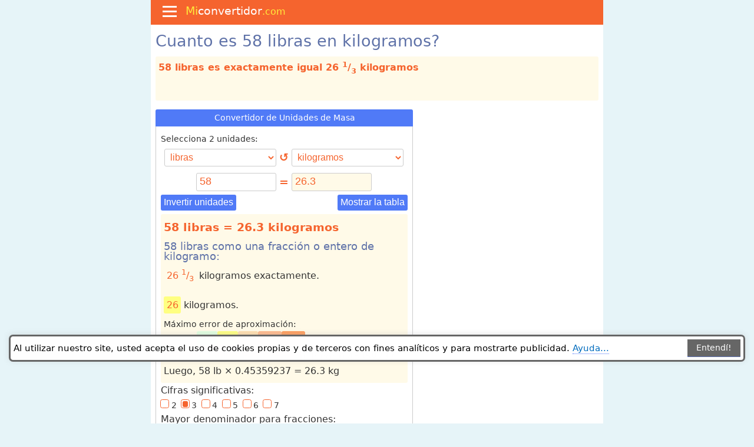

--- FILE ---
content_type: text/html; charset=UTF-8
request_url: https://miconvertidor.com/masa/libra/kilogramo/58
body_size: 27605
content:


<!DOCTYPE html>
<html lang="es"><head>
<meta charset="utf-8">
<meta name="viewport" content="width=device-width, initial-scale=1.0">
<meta name="robots" content="all"/>
<meta name="googlebot" content="INDEX, FOLLOW"/>

<link rel="shortcut icon" href="/img/icons/icon-128.png" />
<link rel="icon" type="image/png" href="/img/icons/icon-144.png">
	<!-- Add to home screen for Safari on iOS -->
<meta name="apple-mobile-web-app-capable" content="yes">
<meta name="apple-mobile-web-app-status-bar-style" content="black">
<meta name="apple-mobile-web-app-title" content="Conversor de medidas">
<link rel="apple-touch-icon" href="/img/icons/icon-152.png">
    <!-- Windows -->
<meta name="msapplication-TileImage" content="/img/icons/icon-144.png">
<meta name="msapplication-TileColor" content="#f5642e">
	
<meta name="og:type" content="website"/>
<meta property="og:site_name" content="Convertidor de Unidades"/>
<meta name="msvalidate.01" content="01051258CA24DCC33D70351ADC6D66AA"/>
<meta name="google-site-verification" content="uriWPKr9dtUlS54I52hgIdec_tkT7diY6tPIXgbvEWQ" />

<meta name="theme-color" content="#f5642e">
<link rel="manifest" href="/manifest.json">

<link rel="dns-prefetch" href="//www.google-analytics.com" />
<link rel="dns-prefetch" href="//pagead2.googlesyndication.com">
	
<meta name="robots" content="all"/>
<meta name="googlebot" content="INDEX, FOLLOW"/>

<!-- <script async src="https://www.googletagmanager.com/gtag/js?id=G-E5YTPT3ZMJ"></script>
<script>
  window.dataLayer = window.dataLayer || [];
  function gtag(){dataLayer.push(arguments);}
  gtag('js', new Date());

  gtag('config', 'G-E5YTPT3ZMJ');
</script> -->

<script>
function loadGtag(){
  gtagId = "G-E5YTPT3ZMJ";
  var s=document.createElement('script');
  s.src='https://www.googletagmanager.com/gtag/js?id=' + gtagId;
  s.async=true;
  s.onload=function(){
    window.dataLayer=window.dataLayer||[];
    function gtag(){dataLayer.push(arguments);}
    gtag('js',new Date());
    gtag('config',gtagId);
  };
  document.head.appendChild(s);
}
// dispara após window.load ou 1,5 s (o que vier primeiro)
window.addEventListener('load',function(){setTimeout(loadGtag,1500)});
</script>
    
<script>
window.addEventListener('load', function () {
  setTimeout(function () {
    var script = document.createElement('script');
    script.src = "//pagead2.googlesyndication.com/pagead/js/adsbygoogle.js";
    script.async = true;
    document.body.appendChild(script);
  }, 3000); // 4000 milissegundos = 4 segundos
});
</script>  

<!-- Achor Ads at the bottom --> 
<script> 
  (adsbygoogle = window.adsbygoogle || []).push({ 
    google_ad_client: "ca-pub-8171212971623862", 
    enable_page_level_ads: true, 
    overlays: {bottom: true} 
  }); 
</script>

<script async src="https://fundingchoicesmessages.google.com/i/pub-8171212971623862?ers=1" nonce="XxzC5QIgT1SUwmEs3JOVVA"></script><script nonce="XxzC5QIgT1SUwmEs3JOVVA">(function() {function signalGooglefcPresent() {if (!window.frames['googlefcPresent']) {if (document.body) {const iframe = document.createElement('iframe'); iframe.style = 'width: 0; height: 0; border: none; z-index: -1000; left: -1000px; top: -1000px;'; iframe.style.display = 'none'; iframe.name = 'googlefcPresent'; document.body.appendChild(iframe);} else {setTimeout(signalGooglefcPresent, 0);}}}signalGooglefcPresent();})();</script>

<style>
    /*minireset.css*/blockquote,body,dd,dl,dt,fieldset,figure,h1,h2,h3,h4,h5,h6,hr,html,iframe,legend,li,ol,p,pre,textarea,ul{margin:0;padding:0}ul{list-style:none}button,input,select,textarea{margin:0}*,:after,:before{box-sizing:inherit}audio,embed,iframe,img,object,video{height:auto;max-width:100%}table{border-collapse:collapse;border-spacing:0}td,th{padding:0;text-align:left}/*minireset.css end*/

html{box-sizing:border-box;scroll-behavior:smooth;height:101%}
body{font-family:system-ui, "Segoe UI", Roboto, Helvetica, Arial, sans-serif, "Apple Color Emoji", "Segoe UI Emoji", "Segoe UI Symbol";font-size:1em;color:#333;line-height:1.5;min-height:101%;background-color:#e6f4f8;word-break:break-word}
#wrapper{min-height:100%;background:#fff;margin:0 auto}
@media (min-width:768px){#wrapper,#top-bar{width:768px}}
@media (max-width:767px){#wrapper,#top-bar{width:100%}}

/*.row{overflow:auto}*/
.row:after{content:"";display:table;clear:both;background-color:#fff}
.col-left{width:59%}
.col-right{width:40%}
.col-full{width:100%}
.col-1-2{width:49%}
.col-1-3{width:31.3%}
.col-1-4{width:24.3%}
.col-left,.col-right,.col-full,.col-1-2,.col-1-3,.col-1-4{padding:0 .5em;display:inline-block;vertical-align:top}
.col-1-4{padding:0 .2em}
.col-1-4{padding:0 .1em}
	
.col-1-2-calc{width:49%}
@media only screen and (max-width:700px){.col-1-4{width:49%}.col-1-3{width:49%}.col-1-2{width:100%}.col-left{width:100%}.col-right{width:100%}}
@media only screen and (max-width:415px){.col-1-3{width:100%}.col-1-4{width:100%}}
@media only screen and (max-width:415px){col-1-2-calc{width:100%}}
   
p{margin:.5em 0 .5em 0}
.compact{line-height:.9;padding:0 .3em 0 .3em;margin:0}
a{text-decoration:none;color:#4f75f8;border-bottom:1px dotted #4f75f8}.rectangle-list
a:hover{border-bottom:1px solid #4f75f8}
h1,h2,h3,h4{font-weight:normal;margin:.5em 0 .5em;color:#5f72a8;line-height:1em}
h1{font-size:1.7em}
#h1{min-height:30px}
h2{font-size:1.4em}
h3{font-size:1.1em}
ul li a{border-bottom:none}
li{padding-left:1em;text-indent:-.8em;margin-bottom:.5em;list-style-type:none}
li::before{content:"• ";color:#4f75f8}
.bold{font-weight:600!important}

/* Forms/Calculator */
form {margin:0}
.calculator{padding:.5em;margin:0 0 .5em;width:100%;min-height:360px;border-radius:4px;border:1px solid #ccc;background-color:#fff}

input, select {
margin:5px 0 5px 0;
padding:0.2em 0.3em 0.3em;
font-size:1.1em;
border:1px solid #ccc;
-webkit-border-radius:3px;
border-radius:3px;
background:#fff;
color:#f5642e;
border-radius:3px;
}
input[type="text"][disabled] {background-color:#f1f5ff!important;border:none;border-bottom:1px dotted #f5642e;border-radius:0;padding-bottom:0}
input[type="number"]{appearance:textfield;-moz-appearance:textfield;-webkit-appearance:textfield}
input[type="number"]::-webkit-inner-spin-button,input[type="number"]::-webkit-outer-spin-button{-webkit-appearance:none;margin:0}
    
    
.inputfull{width:190px}

/* Widths:1280, 1024, 900, 800, 768, 600, 480, 414, 412, 390, 375, 360, 320 */
select{width:150px;font-size:1em;padding:0.3em}

@media only screen and (min-width:240px) {select{width:85px}}
@media only screen and (min-width:320px) {select{width:123px}.inputfull{width:70px}}
@media only screen and (min-width:360px) {select{width:144px}.inputfull{width:90px}}
@media only screen and (min-width:375px) {select{width:150px}.inputfull{width:95px}}
@media only screen and (min-width:390px) {select{width:158px}.inputfull{width:105px}}
@media only screen and (min-width:414px) {select{width:165px}.inputfull{width:115px}}
@media only screen and (min-width:480px) {select{width:202px}.inputfull{width:148px}}
@media only screen and (min-width:600px) {select{width:190px}.inputfull{width:136px}}
@media only screen and (min-width:768px) {select{width:190px}}
@media only screen and (min-width:1280px) {select{width:190px}}

select[multiple]:focus option:checked {background:#f5642e linear-gradient(0deg, #f5642e 0%, #f5642e 100%)}
#fromList{width:2.2em}

.calculator table{width:100%}
.calculator h4{margin:.5em 0 .2em}
.calcHeader{background:#507af7;margin:-0.58em -0.6em 0.6em -0.6em;color:#fff;text-align:center;border-top-right-radius:3px;border-top-left-radius:3px;padding:0.5em 0 0.5em .1em;font-size:0.9em}
.btn{color:#fff;border:none;background:#507af7;padding:0.3em;border-radius:3px;cursor:pointer;font-size:1em;margin-bottom:5px}
.btn:hover{background:#f5642e}
.compact {line-height:0.85em;font-size:14px;padding:0.1em;font-weight:400;
display:block}

.calculator-tabbed {margin-top:33px}
.calculator-tab {
margin:-42.4px 0 5px 0
}
.calculator-tab button {background-color:#6aaa64;color:#fff;border:0;outline:0;margin:6.5px -1px 0 0;border-top-right-radius:3px;border-top-left-radius:7px;cursor:pointer;padding:3px 5px 0 5px;-webkit-transition:.3s;-o-transition:.3s;transition:.3s;font-weight:500;font-size:14px;line-height:30px
}
.calculator-tab button::before {
content:url([data-uri]);
margin-right:2px
}
.calculator-tab button:hover {background:#3b7735;color:#fff}
.calculator-tab button.active {background-color:#fbfffc;color:#444;cursor:default;border:1px solid #3b7735;border-bottom:none}

.responsive-image{border-radius:3px;min-height:300px;height:auto;width:100%;height:-webkit-fill-available;width:-webkit-fill-available}
/*.btn::before{
 content:url([data-uri])}*/
.btn img{width:12px;height:13px;margin:0 0 -1px}
.equal{width:20px;font-size:1.2em;color:#f5642e;vertical-align:baseline;text-align:center;font-weight:bolder;margin:0 5px}
.calculator label{font-size:.9em!important}
.verbose,#verbose{border-radius:3px;min-height:260px;padding:0 .3em;overflow:auto;width:100%;background-color:#fffae8;text-align:left}
.verbose table{width:unset;font-weight:500;color:#f5642e}
.verbose table td{padding:0.2em}
.verbose h3, #verbose h3{background:#fffae8;line-height:1em}
.verbose-head{background-color:#fff;padding:0.1em 0.3em}
.HrHeader{margin:.5em 0 .5em;-webkit-appearance:none;-moz-appearance:none;appearance:none;-webkit-appearance:none;/*border-bottom:1px dotted #374e3f*/;line-height:1em;font-weight:700}
.related{background-color:#f5642e;color:#fff;padding:.4em;font-size:.75em;margin:.25em 0;display:inline-flex;border-radius:3px;width:49.1%}
.related:hover{background-color:#208fc3}
.switch{cursor:pointer}

/* Format fractions */
.green, .green2, .yellow, .orange, .red, .orange2, .gray, .black{padding:0.3em;border-radius:3px;font-size:1em}
/* .green{color:#333;background-color:#70ff70} */
.green{color:#f5642e}
.green2{color:#f5642e;background-color:#e1ffe1}
.yellow{color:#f5642e;background-color:#ffff81}
.orange{color:#f5642e;background-color:#ffdeaf}
.orange2{color:#f5642e;background-color:#ffba8d}
.red{color:#fff;background-color:#ff9e5e}
.black{color:#fff;background-color:#777}

.legend{font-size:0.9em}
 
 /* Mis */

.big{font-size:1.2em}
small,.small{font-size:0.85em}
x-small,.x-small{font-size:0.75em}
#msg{display:none;background:#ffe392}
.math td,th{text-align:center;padding:.15em;font-size:.83em}
.u{border-bottom-width:1px;border-bottom-style:solid}
.o{text-decoration:overline}
.no-border{border:none}
.body-color{color:#333}
.bullet-2 a{color:#555;text-decoration:none;border-bottom:none;display:inline-flex}
.bullet-2::before{content:"•";margin:0 5px 0 5px;color:#f5642e}
::selection{background:#fff2c9}
.centered{text-align:center}
.right-aligned{text-align:right}
sup,sub{font-size:.8em}
.definition{border-radius:3px;padding:.3em;background-color:#f1f5ff}

.extlink{background-image:url("data:image/svg+xml,%3Csvg xmlns='http://www.w3.org/2000/svg' fill='none' height='12' width='12' viewBox='0 0 12 12' stroke-width='1' stroke='%2300a300' stroke-linejoin='round' stroke-linecap='round'%3E%3Cpath d='m6 1h4v4' /%3E%3Cpath d='m10 1-5 5' /%3E%3Cpath d='m3 3h-2v7h7v-2' /%3E%3C/svg%3E");background-repeat:no-repeat;background-position:0 7px;padding:0 0 0 25px;list-style:none}

.extlink::before {content:""}

.inline-bulletul{padding-left:0}
.inline-bullet{list-style:none;padding:0}
.inline-bullet:before{content:" • ";color:#507af7;font-size:1.5em;vertical-align:middle}

.formula{color:#374e3f;background:#fff2c9;margin-bottom:1em;padding:.2em .3em .15em .3em;border-radius:3px;width:fit-content;width:-moz-fit-content}
@media only screen and (max-width:415px){.formula{width:100%}}
.destacado{font-weight:500;color:#f5642e}
.simple{font-weight:normal;color:unset}
.alert{font-weight:500;color:red}
.dotted-underline {border-bottom:1.5px dotted #f5642e}
input:disabled {background:#fffae8}
#top-answer{height:75px;margin-bottom:15px;border-radius:3px;color:#f5642e;font-weight:600;background:#fffae8;margin-top:10px}

.cell-frac {
padding:0.45em 0.2em 0.25em 0.2em;
font-size:1em;
word-break:keep-all;
}
.cell-frac sup,.cell-frac sub{font-size:0.9em}
   
/* Table */
table.lin1 {width:100%}
table.lin1 tr {height:32px}
table.lin1 th, caption{font-weight:normal;padding:.3em;color:#fff;background:#f5642e;text-align:left;border-top-right-radius:3px;border-top-left-radius:3px;border-right:1px solid #fff;text-align:center}
table.lin1 td{padding:0.1em 0.2em;font-size:0.85em;border-right:1px solid #fff}
table.lin1 tr:nth-child(even){color:#555;background:#fff}
table.lin1 tr:nth-child(odd){color:#333;background:#fffae8}
table.lin1 tr:hover{background-color:#f1f5ff}
.row-selected{background-color:#e9ffea!important}
#examples,.examples{margin-bottom:.5em}

/* footer */
.footer{padding:0.3em;background:linear-gradient(124deg,#f5642e 45%,#f27647 85%);color:#fff;font-size:.77em}
.footer a{text-decoration:none;color:#fff;border:none}
.footer a:hover{border:none}

/* Top-bar */
#top-bar{z-index:1;font-size:1.2em;color:#fff;background-color:#f5642e;padding:5px 5px 0;height:42px;top:0;margin:0 auto;display:flex;flex-direction:row;align-content:center;justify-content:flex-start;flex-wrap:nowrap}
#top-bar-title{vertical-align:top;display:inline-block}
#top-bar a{text-decoration:none;color:unset;border:none}
#top-bar a:hover{border:none}
#hamburger-container{display:inline-block;cursor:pointer;margin:0 15px 0 15px;user-select:none;-webkit-user-select:none}
#bar1,#bar2,#bar3{width:24px;height:3px;background-color:#fff;margin:5px 0;transition:.4s}
.change #bar1{-webkit-transform:rotate(-45deg) translate(-8px,7px);transform:rotate(-45deg) translate(-5px,7px)}
.change #bar2{opacity:0}
.change #bar3{-webkit-transform:rotate(45deg) translate(-8px,-8px);transform:rotate(45deg) translate(-4px,-7px)}
.sticky {position:fixed;top:0;width:100%}

/* Bread Crumbs */
ul.breadcrumb{margin:0 0 -.8em;padding:.4em 0}
ul.breadcrumb li{display:inline;padding-left:.2em}
ul.breadcrumb li+li:before{content:"›";font-size:1.1em}
ul.breadcrumb li a{margin-left:.5em}
ul.hlist{margin-top:5px;font-size:.9em}
ul.hlist li{display:inline;padding:.2em;margin-top:5px}
.breadcrumb li::before{content:""}

/* Tootip button */
.tooltip{float:right;border-radius:50%;padding:.08em .55em .08em .55em;margin:2px 0 3px;cursor:pointer;font:1em arial;font-weight:bold;background:#ff895d;color:#444;text-align:left}
.tooltiptext{visibility:hidden;max-width:265px;border:1px dotted #f5642e;border-radius:3px;font-weight:normal;font-size:.9em;margin:-20px -279px;background-color:#fffae8;padding:0.3em;position:absolute;z-index:1}
.tooltip:hover .tooltiptext{visibility:visible}
.tooltip::before{content:"i";color:#fff}

/* Home page Menu*/
.rectangle-list {text-align:center;display:inline-block;margin:0.5em 0;background:#e6f4f8;padding-bottom:3px;padding-top:3px;width:100%;border-radius:3px}
.rectangle-list li {list-style-type:none;height:2.7em;width:23.55%;
padding:5px;text-indent:0;float:left;background:#fff;box-shadow:inset 10px 10px 50px #fefefe;margin:5px;line-height:0.9em;border-radius:3px}
.rectangle-list li:hover{background:#e5f4f7}

.rectangle-list li::before{content:""}
.rectangle-list li a {font-size:0.9em;border-bottom:none}

.rectangle-list li a:hover{border-bottom:none}
@media only screen and (max-width:640px){.rectangle-list li{min-width:30.8%!important} .rectangle-list li {margin:1.5% 1.2% 1.5% 1.2%}}
@media only screen and (max-width:415px){.rectangle-list li{width:47.4%!important}}
@media only screen and (max-width:320px){.rectangle-list li{width:97.5%!important}}


/* Tabbed Navigation */
.tab{overflow:hidden}
.tab button{background-color:#aaa;color:#fff;float:left;border:1px solid #777;border-bottom:none;outline:none;margin-right:2px;border-top-right-radius:3px;border-top-left-radius:8px;cursor:pointer;padding:5px;transition:.3s}
.tab button:hover{background-color:#f5642e;border-color:#f5642e}
.tab button.active{background-color:#f5642e;color:#fff;border:1px solid #f5642e;border-bottom:0}
.tabcontent{margin-top:-1px;display:none;padding:5px;border:1px solid #058bbb;border-bottom-left-radius:4px;border-bottom-right-radius:4px;border-top-right-radius:4px}


/* Check boxes and radio buttons */
/* .group-container{margin:0 0 .5em} */
input[type=checkbox]:not(old),input[type=radio]:not(old){width:1.7em;opacity:0;font-size:.9em}
input[type=checkbox]:not(old)+label,input[type=radio]:not(old)+label{margin-left:-2.1em;margin-right:0.6em;font-size:0.85em!important}
input[type=checkbox]:not(old)+label>span,input[type=radio]:not(old)+label>span{display:inline-block;width:.875em;height:.875em;margin:.25em;border:1px solid #f5642e;border-radius:.25em;background:#fff;vertical-align:top;width:1.1em;height:1.1em}
input[type=checkbox]:not(old):checked+label>span,input[type=radio]:not(old):checked+label>span{background:#fff}
input[type=checkbox]:not(old):checked+label>span:before{content:'✓';display:block;color:#f5642e;font-size:.9em;line-height:1em;text-align:center;font-weight:bolder}
input[type=radio]:not(old):checked+label>span>span{display:block;height:.7em;margin:0.15em;border-radius:.2em;background:#f5642e}

/* Side Navigation */
.sidenav{min-height:60%;width:0;position:fixed;z-index:1;top:42px;overflow-y:auto;overflow-x:hidden;background-color:#4f75f8;transition:1s;padding-top:30px;background:linear-gradient(124deg, #4f75f8 45%,#95adff 85%);border-bottom-right-radius:3px;max-width:340px}
.sidenav a:hover{color:#fff;background:#95adff}
.sidenav a{text-decoration:none;color:#fff;display:inline;transition:.6s;border-bottom:none}
.sidenav ol{padding:0 0 3px 20px}
.sidenav .closebtn{position:absolute;top:15px;right:15px;font-size:40px;margin-left:50px;font-weight:300}
.sidenav label{color:#fff}
.sidenav label::before{content:" ›";color:#eef927;margin-right:2px;font-weight:500;font-size:1.25em}
    
.sidenav h3{color:#fff;margin:-15px 0 10px 7px}
.sidenav h3, h4{color:#fff}

    
@media screen and (max-height:450px){.sidenav{padding-top:15px}.sidenav a{font-size:18px}}


/* Menu tree inside the side Navigation */
#menutree li{list-style:none;padding-left:0;text-indent:0}
#menutree li::before{content:""}
#menutree li a{margin-left:10px}
/* #menutree li a::before{content:"•";color:#eef927} */
li .menu-label+input[type=checkbox]{opacity:0}
li .menu-label{cursor:pointer;font-size:1.5em}
li .menu-label+input[type=checkbox]+ol>li{display:none}
li .menu-label+input[type=checkbox]:checked+ol>li{display:block}
#menutree input{width:auto}
.menu-page{text-indent:-1em!important}
.menu-page::before{content:""}


/* Site map */
.site-map{padding:0}
.site-map li{margin-bottom:.1em}
.site-map li a{text-decoration:none;color:unset;border-bottom:unset}
.no-bullet{list-style-type:none}
.no-bullet::before{content:""}

/* Drop down Table of contents START*/
.dropbtn {background-color:#f5642e;color:white;padding:.7em;font-size:0.9em;border:none;cursor:pointer}
.dropbtn::after {content:" ❯";color:#fff}
/* The container <div> - needed to position the dropdown content */
.dropdown {/* position:relative; */display:inline-block}

/* Dropdown Content (Hidden by Default) */
.dropdown-content {
display:none;position:absolute;background-color:#fffae8;/* min-width:280px; */box-shadow:0px 8px 16px 0px rgba(0,0,0,0.2);z-index:1;/* margin-top:-0.5em; */padding:0.2em}

/* Show the dropdown menu on hover */
.dropdown:hover .dropdown-content {/* display:block; */display:inline-flex}

/* Change the background color of the dropdown button when the dropdown content is shown */
.dropdown:hover .dropbtn {background-color:#f5642e}
/* Drop down Table of contents END*/


/* Ad units */
#left-bar{margin:90px 0 0 -335px;min-width:336px;overflow:hidden;padding:0;vertical-align:top;position:absolute;min-height:640px!important;text-align:center}

ins{text-align:center!important}

#ad-1,#ad-2,#ad-3{text-align:center!important;min-width:240px}
/* #ad-1{height:90px;margin:15px 0 15px 0} */
#ad-1,#ad-2{margin:0 auto 15px auto; height:90px}
#ad-3{margin:15px auto 15px auto}

#ad-calc{margin:10px 0 10px 0;height:120px}

    </style> 
<style>
    /*minireset.css*/blockquote,body,dd,dl,dt,fieldset,figure,h1,h2,h3,h4,h5,h6,hr,html,iframe,legend,li,ol,p,pre,textarea,ul{margin:0;padding:0}ul{list-style:none}button,input,select,textarea{margin:0}*,:after,:before{box-sizing:inherit}audio,embed,iframe,img,object,video{height:auto;max-width:100%}table{border-collapse:collapse;border-spacing:0}td,th{padding:0;text-align:left}/*minireset.css end*/

html{box-sizing:border-box;scroll-behavior:smooth;height:101%}
body{font-family:system-ui, "Segoe UI", Roboto, Helvetica, Arial, sans-serif, "Apple Color Emoji", "Segoe UI Emoji", "Segoe UI Symbol";font-size:1em;color:#333;line-height:1.5;min-height:101%;background-color:#e6f4f8;word-break:break-word}
#wrapper{min-height:100%;background:#fff;margin:0 auto}
@media (min-width:768px){#wrapper,#top-bar{width:768px}}
@media (max-width:767px){#wrapper,#top-bar{width:100%}}

/*.row{overflow:auto}*/
.row:after{content:"";display:table;clear:both;background-color:#fff}
.col-left{width:59%}
.col-right{width:40%}
.col-full{width:100%}
.col-1-2{width:49%}
.col-1-3{width:31.3%}
.col-1-4{width:24.3%}
.col-left,.col-right,.col-full,.col-1-2,.col-1-3,.col-1-4{padding:0 .5em;display:inline-block;vertical-align:top}
.col-1-4{padding:0 .2em}
.col-1-4{padding:0 .1em}
	
.col-1-2-calc{width:49%}
@media only screen and (max-width:700px){.col-1-4{width:49%}.col-1-3{width:49%}.col-1-2{width:100%}.col-left{width:100%}.col-right{width:100%}}
@media only screen and (max-width:415px){.col-1-3{width:100%}.col-1-4{width:100%}}
@media only screen and (max-width:415px){col-1-2-calc{width:100%}}
   
p{margin:.5em 0 .5em 0}
.compact{line-height:.9;padding:0 .3em 0 .3em;margin:0}
a{text-decoration:none;color:#4f75f8;border-bottom:1px dotted #4f75f8}.rectangle-list
a:hover{border-bottom:1px solid #4f75f8}
h1,h2,h3,h4{font-weight:normal;margin:.5em 0 .5em;color:#5f72a8;line-height:1em}
h1{font-size:1.7em}
#h1{min-height:30px}
h2{font-size:1.4em}
h3{font-size:1.1em}
ul li a{border-bottom:none}
li{padding-left:1em;text-indent:-.8em;margin-bottom:.5em;list-style-type:none}
li::before{content:"• ";color:#4f75f8}
.bold{font-weight:600!important}

/* Forms/Calculator */
form {margin:0}
.calculator{padding:.5em;margin:0 0 .5em;width:100%;min-height:360px;border-radius:4px;border:1px solid #ccc;background-color:#fff}

input, select {
margin:5px 0 5px 0;
padding:0.2em 0.3em 0.3em;
font-size:1.1em;
border:1px solid #ccc;
-webkit-border-radius:3px;
border-radius:3px;
background:#fff;
color:#f5642e;
border-radius:3px;
}
input[type="text"][disabled] {background-color:#f1f5ff!important;border:none;border-bottom:1px dotted #f5642e;border-radius:0;padding-bottom:0}
input[type="number"]{appearance:textfield;-moz-appearance:textfield;-webkit-appearance:textfield}
input[type="number"]::-webkit-inner-spin-button,input[type="number"]::-webkit-outer-spin-button{-webkit-appearance:none;margin:0}
    
    
.inputfull{width:190px}

/* Widths:1280, 1024, 900, 800, 768, 600, 480, 414, 412, 390, 375, 360, 320 */
select{width:150px;font-size:1em;padding:0.3em}

@media only screen and (min-width:240px) {select{width:85px}}
@media only screen and (min-width:320px) {select{width:123px}.inputfull{width:70px}}
@media only screen and (min-width:360px) {select{width:144px}.inputfull{width:90px}}
@media only screen and (min-width:375px) {select{width:150px}.inputfull{width:95px}}
@media only screen and (min-width:390px) {select{width:158px}.inputfull{width:105px}}
@media only screen and (min-width:414px) {select{width:165px}.inputfull{width:115px}}
@media only screen and (min-width:480px) {select{width:202px}.inputfull{width:148px}}
@media only screen and (min-width:600px) {select{width:190px}.inputfull{width:136px}}
@media only screen and (min-width:768px) {select{width:190px}}
@media only screen and (min-width:1280px) {select{width:190px}}

select[multiple]:focus option:checked {background:#f5642e linear-gradient(0deg, #f5642e 0%, #f5642e 100%)}
#fromList{width:2.2em}

.calculator table{width:100%}
.calculator h4{margin:.5em 0 .2em}
.calcHeader{background:#507af7;margin:-0.58em -0.6em 0.6em -0.6em;color:#fff;text-align:center;border-top-right-radius:3px;border-top-left-radius:3px;padding:0.5em 0 0.5em .1em;font-size:0.9em}
.btn{color:#fff;border:none;background:#507af7;padding:0.3em;border-radius:3px;cursor:pointer;font-size:1em;margin-bottom:5px}
.btn:hover{background:#f5642e}
.compact {line-height:0.85em;font-size:14px;padding:0.1em;font-weight:400;
display:block}

.calculator-tabbed {margin-top:33px}
.calculator-tab {
margin:-42.4px 0 5px 0
}
.calculator-tab button {background-color:#6aaa64;color:#fff;border:0;outline:0;margin:6.5px -1px 0 0;border-top-right-radius:3px;border-top-left-radius:7px;cursor:pointer;padding:3px 5px 0 5px;-webkit-transition:.3s;-o-transition:.3s;transition:.3s;font-weight:500;font-size:14px;line-height:30px
}
.calculator-tab button::before {
content:url([data-uri]);
margin-right:2px
}
.calculator-tab button:hover {background:#3b7735;color:#fff}
.calculator-tab button.active {background-color:#fbfffc;color:#444;cursor:default;border:1px solid #3b7735;border-bottom:none}

.responsive-image{border-radius:3px;min-height:300px;height:auto;width:100%;height:-webkit-fill-available;width:-webkit-fill-available}
/*.btn::before{
 content:url([data-uri])}*/
.btn img{width:12px;height:13px;margin:0 0 -1px}
.equal{width:20px;font-size:1.2em;color:#f5642e;vertical-align:baseline;text-align:center;font-weight:bolder;margin:0 5px}
.calculator label{font-size:.9em!important}
.verbose,#verbose{border-radius:3px;min-height:260px;padding:0 .3em;overflow:auto;width:100%;background-color:#fffae8;text-align:left}
.verbose table{width:unset;font-weight:500;color:#f5642e}
.verbose table td{padding:0.2em}
.verbose h3, #verbose h3{background:#fffae8;line-height:1em}
.verbose-head{background-color:#fff;padding:0.1em 0.3em}
.HrHeader{margin:.5em 0 .5em;-webkit-appearance:none;-moz-appearance:none;appearance:none;-webkit-appearance:none;/*border-bottom:1px dotted #374e3f*/;line-height:1em;font-weight:700}
.related{background-color:#f5642e;color:#fff;padding:.4em;font-size:.75em;margin:.25em 0;display:inline-flex;border-radius:3px;width:49.1%}
.related:hover{background-color:#208fc3}
.switch{cursor:pointer}

/* Format fractions */
.green, .green2, .yellow, .orange, .red, .orange2, .gray, .black{padding:0.3em;border-radius:3px;font-size:1em}
/* .green{color:#333;background-color:#70ff70} */
.green{color:#f5642e}
.green2{color:#f5642e;background-color:#e1ffe1}
.yellow{color:#f5642e;background-color:#ffff81}
.orange{color:#f5642e;background-color:#ffdeaf}
.orange2{color:#f5642e;background-color:#ffba8d}
.red{color:#fff;background-color:#ff9e5e}
.black{color:#fff;background-color:#777}

.legend{font-size:0.9em}
 
 /* Mis */

.big{font-size:1.2em}
small,.small{font-size:0.85em}
x-small,.x-small{font-size:0.75em}
#msg{display:none;background:#ffe392}
.math td,th{text-align:center;padding:.15em;font-size:.83em}
.u{border-bottom-width:1px;border-bottom-style:solid}
.o{text-decoration:overline}
.no-border{border:none}
.body-color{color:#333}
.bullet-2 a{color:#555;text-decoration:none;border-bottom:none;display:inline-flex}
.bullet-2::before{content:"•";margin:0 5px 0 5px;color:#f5642e}
::selection{background:#fff2c9}
.centered{text-align:center}
.right-aligned{text-align:right}
sup,sub{font-size:.8em}
.definition{border-radius:3px;padding:.3em;background-color:#f1f5ff}

.extlink{background-image:url("data:image/svg+xml,%3Csvg xmlns='http://www.w3.org/2000/svg' fill='none' height='12' width='12' viewBox='0 0 12 12' stroke-width='1' stroke='%2300a300' stroke-linejoin='round' stroke-linecap='round'%3E%3Cpath d='m6 1h4v4' /%3E%3Cpath d='m10 1-5 5' /%3E%3Cpath d='m3 3h-2v7h7v-2' /%3E%3C/svg%3E");background-repeat:no-repeat;background-position:0 7px;padding:0 0 0 25px;list-style:none}

.extlink::before {content:""}

.inline-bulletul{padding-left:0}
.inline-bullet{list-style:none;padding:0}
.inline-bullet:before{content:" • ";color:#507af7;font-size:1.5em;vertical-align:middle}

.formula{color:#374e3f;background:#fff2c9;margin-bottom:1em;padding:.2em .3em .15em .3em;border-radius:3px;width:fit-content;width:-moz-fit-content}
@media only screen and (max-width:415px){.formula{width:100%}}
.destacado{font-weight:500;color:#f5642e}
.simple{font-weight:normal;color:unset}
.alert{font-weight:500;color:red}
.dotted-underline {border-bottom:1.5px dotted #f5642e}
input:disabled {background:#fffae8}
#top-answer{min-height:75px;margin-bottom:15px;border-radius:3px;color:#f5642e;font-weight:600;background:#fffae8;margin-top:10px}

.cell-frac {
padding:0.45em 0.2em 0.25em 0.2em;
font-size:1em;
word-break:keep-all;
}
.cell-frac sup,.cell-frac sub{font-size:0.9em}
   
/* Table */
table.lin1 {width:100%}
table.lin1 tr {height:32px}
table.lin1 th, caption{font-weight:normal;padding:.3em;color:#fff;background:#f5642e;text-align:left;border-top-right-radius:3px;border-top-left-radius:3px;border-right:1px solid #fff;text-align:center}
table.lin1 td{padding:0.1em 0.2em;font-size:0.85em;border-right:1px solid #fff}
table.lin1 tr:nth-child(even){color:#555;background:#fff}
table.lin1 tr:nth-child(odd){color:#333;background:#fffae8}
table.lin1 tr:hover{background-color:#f1f5ff}
.row-selected{background-color:#e9ffea!important}
#examples,.examples{margin-bottom:.5em}

/* footer */
.footer{padding:0.3em;background:linear-gradient(124deg,#f5642e 45%,#f27647 85%);color:#fff;font-size:.77em}
.footer a{text-decoration:none;color:#fff;border:none}
.footer a:hover{border:none}

/* Top-bar */
#top-bar{z-index:1;font-size:1.2em;color:#fff;background-color:#f5642e;padding:5px 5px 0;height:42px;top:0;margin:0 auto;display:flex;flex-direction:row;align-content:center;justify-content:flex-start;flex-wrap:nowrap}
#top-bar-title{vertical-align:top;display:inline-block}
#top-bar a{text-decoration:none;color:unset;border:none}
#top-bar a:hover{border:none}
#hamburger-container{display:inline-block;cursor:pointer;margin:0 15px 0 15px;user-select:none;-webkit-user-select:none}
#bar1,#bar2,#bar3{width:24px;height:3px;background-color:#fff;margin:5px 0;transition:.4s}
.change #bar1{-webkit-transform:rotate(-45deg) translate(-8px,7px);transform:rotate(-45deg) translate(-5px,7px)}
.change #bar2{opacity:0}
.change #bar3{-webkit-transform:rotate(45deg) translate(-8px,-8px);transform:rotate(45deg) translate(-4px,-7px)}
.sticky {position:fixed;top:0;width:100%}

/* Bread Crumbs */
ul.breadcrumb{margin:0 0 -.8em;padding:.4em 0}
ul.breadcrumb li{display:inline;padding-left:.2em}
ul.breadcrumb li+li:before{content:"›";font-size:1.1em}
ul.breadcrumb li a{margin-left:.5em}
ul.hlist{margin-top:5px;font-size:.9em}
ul.hlist li{display:inline;padding:.2em;margin-top:5px}
.breadcrumb li::before{content:""}

/* Tootip button */
.tooltip{float:right;border-radius:50%;padding:.08em .55em .08em .55em;margin:2px 0 3px;cursor:pointer;font:1em arial;font-weight:bold;background:#ff895d;color:#444;text-align:left}
.tooltiptext{visibility:hidden;max-width:265px;border:1px dotted #f5642e;border-radius:3px;font-weight:normal;font-size:.9em;margin:-20px -279px;background-color:#fffae8;padding:0.3em;position:absolute;z-index:1}
.tooltip:hover .tooltiptext{visibility:visible}
.tooltip::before{content:"i";color:#fff}

/* Home page Menu*/
.rectangle-list {text-align:center;display:inline-block;margin:0.5em 0;background:#e6f4f8;padding-bottom:3px;padding-top:3px;width:100%;border-radius:3px}
.rectangle-list li {list-style-type:none;height:2.7em;width:23.55%;
padding:5px;text-indent:0;float:left;background:#fff;box-shadow:inset 10px 10px 50px #fefefe;margin:5px;line-height:0.9em;border-radius:3px}
.rectangle-list li:hover{background:#e5f4f7}

.rectangle-list li::before{content:""}
.rectangle-list li a {font-size:0.9em;border-bottom:none}

.rectangle-list li a:hover{border-bottom:none}
@media only screen and (max-width:640px){.rectangle-list li{min-width:30.8%!important} .rectangle-list li {margin:1.5% 1.2% 1.5% 1.2%}}
@media only screen and (max-width:415px){.rectangle-list li{width:47.4%!important}}
@media only screen and (max-width:320px){.rectangle-list li{width:97.5%!important}}


/* Tabbed Navigation */
.tab{overflow:hidden}
.tab button{background-color:#aaa;color:#fff;float:left;border:1px solid #777;border-bottom:none;outline:none;margin-right:2px;border-top-right-radius:3px;border-top-left-radius:8px;cursor:pointer;padding:5px;transition:.3s}
.tab button:hover{background-color:#f5642e;border-color:#f5642e}
.tab button.active{background-color:#f5642e;color:#fff;border:1px solid #f5642e;border-bottom:0}
.tabcontent{margin-top:-1px;display:none;padding:5px;border:1px solid #058bbb;border-bottom-left-radius:4px;border-bottom-right-radius:4px;border-top-right-radius:4px}


/* Check boxes and radio buttons */
/* .group-container{margin:0 0 .5em} */
input[type=checkbox]:not(old),input[type=radio]:not(old){width:1.7em;opacity:0;font-size:.9em}
input[type=checkbox]:not(old)+label,input[type=radio]:not(old)+label{margin-left:-2.1em;margin-right:0.6em;font-size:0.85em!important}
input[type=checkbox]:not(old)+label>span,input[type=radio]:not(old)+label>span{display:inline-block;width:.875em;height:.875em;margin:.25em;border:1px solid #f5642e;border-radius:.25em;background:#fff;vertical-align:top;width:1.1em;height:1.1em}
input[type=checkbox]:not(old):checked+label>span,input[type=radio]:not(old):checked+label>span{background:#fff}
input[type=checkbox]:not(old):checked+label>span:before{content:'✓';display:block;color:#f5642e;font-size:.9em;line-height:1em;text-align:center;font-weight:bolder}
input[type=radio]:not(old):checked+label>span>span{display:block;height:.7em;margin:0.15em;border-radius:.2em;background:#f5642e}

/* Side Navigation */
.sidenav{min-height:60%;width:0;position:fixed;z-index:1;top:42px;overflow-y:auto;overflow-x:hidden;background-color:#4f75f8;transition:1s;padding-top:30px;background:linear-gradient(124deg, #4f75f8 45%,#95adff 85%);border-bottom-right-radius:3px;max-width:340px}
.sidenav a:hover{color:#fff;background:#95adff}
.sidenav a{text-decoration:none;color:#fff;display:inline;transition:.6s;border-bottom:none}
.sidenav ol{padding:0 0 3px 20px}
.sidenav .closebtn{position:absolute;top:15px;right:15px;font-size:40px;margin-left:50px;font-weight:300}
.sidenav label{color:#fff}
.sidenav label::before{content:" ›";color:#eef927;margin-right:2px;font-weight:500;font-size:1.25em}
    
.sidenav h3{color:#fff;margin:-15px 0 10px 7px}
.sidenav h3, h4{color:#fff}

    
@media screen and (max-height:450px){.sidenav{padding-top:15px}.sidenav a{font-size:18px}}


/* Menu tree inside the side Navigation */
#menutree li{list-style:none;padding-left:0;text-indent:0}
#menutree li::before{content:""}
#menutree li a{margin-left:10px}
/* #menutree li a::before{content:"•";color:#eef927} */
li .menu-label+input[type=checkbox]{opacity:0}
li .menu-label{cursor:pointer;font-size:1.5em}
li .menu-label+input[type=checkbox]+ol>li{display:none}
li .menu-label+input[type=checkbox]:checked+ol>li{display:block}
#menutree input{width:auto}
.menu-page{text-indent:-1em!important}
.menu-page::before{content:""}


/* Site map */
.site-map{padding:0}
.site-map li{margin-bottom:.1em}
.site-map li a{text-decoration:none;color:unset;border-bottom:unset}
.no-bullet{list-style-type:none}
.no-bullet::before{content:""}

/* Drop down Table of contents START*/
.dropbtn {background-color:#f5642e;color:white;padding:.7em;font-size:0.9em;border:none;cursor:pointer}
.dropbtn::after {content:" ❯";color:#fff}
/* The container <div> - needed to position the dropdown content */
.dropdown {/* position:relative; */display:inline-block}

/* Dropdown Content (Hidden by Default) */
.dropdown-content {
display:none;position:absolute;background-color:#fffae8;/* min-width:280px; */box-shadow:0px 8px 16px 0px rgba(0,0,0,0.2);z-index:1;/* margin-top:-0.5em; */padding:0.2em}

/* Show the dropdown menu on hover */
.dropdown:hover .dropdown-content {/* display:block; */display:inline-flex}

/* Change the background color of the dropdown button when the dropdown content is shown */
.dropdown:hover .dropbtn {background-color:#f5642e}
/* Drop down Table of contents END*/


/* Ad units */
#left-bar{margin:90px 0 0 -335px;min-width:336px;overflow:hidden;padding:0;vertical-align:top;position:absolute;min-height:640px!important;text-align:center}

ins{text-align:center!important}

#ad-1,#ad-2,#ad-3{text-align:center!important;min-width:240px}
/* #ad-1{height:90px;margin:15px 0 15px 0} */
#ad-1,#ad-2{margin:0 auto 15px auto; height:90px}
#ad-3{margin:15px auto 15px auto}

#ad-calc{margin:10px 0 10px 0;height:120px}

    </style> 
<title>58 Libras a Kilogramos | lb → kg</title>
<meta name="description" content="Convertidor de Medidas - 58 libras a kilogramos. Vea la Solución paso a paso para convertir de libras a kilogramos y a otras unidades de masa usando nuestra calculadora."/>

</head>
<body>

<div id="mySidenav" class="sidenav">
<h3>Menú</h3>
<nav>
  <a href="javascript:void(0)" class="closebtn" onclick="toogleNav(document.getElementById('hamburger-container'));">&times;</a>
	<ol id="menutree">
		<li>
			<h4>Cocina</h4>
			<!-- <label for="c1" class="menu-label">Calculators</label> -->
			<!-- <input type="checkbox" id="c1"/> -->
			<ol>
				
				<li class="menu-page"><a href="//miconvertidor.com/vm/"><img src="//miconvertidor.com/img/icons/vw.png" width="18" height="18"> Conversor de unidades para recetas</a></li>
                <li class="menu-page"><a href="//miconvertidor.com/vr/">🥛 Adaptador de volumen de recetas</a></li>

			</ol>
			<!-- <label for="c2" class="menu-label">Calculators</label> -->
			<!-- <input type="checkbox" id="c2"/> -->
			<h4>Conversores</h4>
			<ol>

				<li class="menu-page"><a href="//miconvertidor.com/volumen/"><img src="//miconvertidor.com/img/icons/volume.png" width=18 height=18> Volumen</a></li>

				<li class="menu-page"><a href="//miconvertidor.com/masa/"><img src="//miconvertidor.com/img/icons/weight-or-mass.png" width=18 height=18> Masa (Peso)</a></li>			

				<li class="menu-page"><a href="//miconvertidor.com/longitud/"><img src="//miconvertidor.com/img/icons/length-height-distance.png" width=18 height=18> Longitud o Altura</a></li>

				<li class="menu-page"><a href="//miconvertidor.com/area/"><img src="//miconvertidor.com/img/icons/area.png" width=18 height=18> Área</a></li>

				<li class="menu-page"><a href="//miconvertidor.com/velocidad/"><img src="//miconvertidor.com/img/icons/speed-or-velocity.png" width=18 height=18> Velocidad</a></li>

				<li class="menu-page"><a href="//miconvertidor.com/temperatura/"><img src="//miconvertidor.com/img/icons/temperature.png" width=18 height=18> Temperatura</a></li>

			</ol>
		</li>
	</ol>
</nav>
</div>
<div id = "wrapper">

<div id="top-bar">
  <div id="hamburger-container" onclick="toogleNav(this);">
    <div id="bar1"></div>
    <div id="bar2"></div>
    <div id="bar3"></div>
  </div>
  <div id="top-bar-title">
    <div class="top-bar-col right"><a href="/"><span style="color:#FFEB3B;">Mi</span>convertidor<span style="color:#FFEB3B;"><small>.com</small></span></a></div>
  </div>
  </div>
<div class="row" id = "topRow">
	<div class="col-full">

		<div id="h1"><h1>Cuanto es 58 libras en kilogramos?</h1></div>

		<p id="top-answer"></p>

	</div>
</div>
<!-- <div class="row">
	<div class="col-full">
			</div>
</div> -->
<div class="row">
	<div class="col-left">
	<div id="calculator" class="calculator">
<table>
<tr>
	<td colspan="3">
		<h2 class="calcHeader" id="calcHeader">Convertidor de Unidades de Masa</h2>
	</td>
</tr>
<tr>
	<td colspan="2">
		<span class="small">Selecciona 2 unidades:</span>
	</td>
	<td colspan="1">
	<div class="tooltiptext">
		<h2>Cómo utilizar la calculadora</h2>
		<p>Para utilizar este convertidor, basta con elegir dos unidades para la conversión y escribir el valor que desea convertir. El resultado se mostrará inmediatamente.</p>
		<p>Este convertidor acepta valores decimales, enteros y <span class = "destacado"> valores fraccionarios </span> como entrada, para que pueda insertar valores como: 1, 4, 0,5, 1,9, 1 / 2, 3 1/2, etc.</p>
		<p>Tenga en cuenta que para insertar un número mixto como 1 1/2, deje un espacio entre el entero y la fracción.</p>
		<p>La exactitud del resultado numérico será de acuerdo con el número de cifras significativas que usted elija.</p>
		<p>Cuando el resultado muestra una o más fracciones, debe considerar sus colores de acuerdo con la tabla siguiente:</p>
		<p><span class = "green legend"> Fracción exacta o 0% </span> <span class = "legend green2"> 1% </span> <span class = "legend yellow"> 2% </span> <span class = "legend orange"> 5% </span> <span class = "legend orange2"> 10% </span> <span class = "legend red"> 15% </span></p>
		<p>Estos colores representan el error máximo de aproximación para cada fracción. Si el error no responde a su necesidad, debe utilizar el valor decimal o, posiblemente, aumentar el número de cifras significativas.</p>
<p>Por favor, si encuentra algún problema en esta calculadora, o si tiene alguna sugerencia, póngase en contacto con nosotros.</p>
	</div>
	</td>
</tr>
<tr>
<td style = "text-align: right;">
	<select id="from">
<option value="grano">granos</option>
<option value="gramo">gramos</option>
<option value="kilogramo">kilogramos</option>
<option value="tonelada larga">toneladas largas</option>
<option value="tonelada">toneladas</option>
<option value="miligramo">miligramos</option>
<option value="onza">onzas</option>
<option value="pennyweight">pennyweights</option>
<option selected value="libra">libras</option>
<option value="piedra">piedras</option>
<option value="tonelada corta">toneladas cortas</option>
<option value="onza troy">onzas troy</option>
<option value="libra troy">libras troy</option>
	</select>
</td>
<td class="centered">
	<span class="equal"><span class="switch" id="switch" onclick = "swapUnits()" title = "Click to swap units!">↺</span>
	<!--⇒→⇆↺-->
	</span>
</td>
<td>
	<select id="to" size="1">
<option value="grano">granos</option>
<option value="gramo">gramos</option>
<option selected value="kilogramo">kilogramos</option>
<option value="tonelada larga">toneladas largas</option>
<option value="tonelada">toneladas</option>
<option value="miligramo">miligramos</option>
<option value="onza">onzas</option>
<option value="pennyweight">pennyweights</option>
<option value="libra">libras</option>
<option value="piedra">piedras</option>
<option value="tonelada corta">toneladas cortas</option>
<option value="onza troy">onzas troy</option>
<option value="libra troy">libras troy</option>
	</select>
</td>
</tr>
<tr>
	<td style = "text-align:right;">
		<input class ='inputfull' id="input" value="58"/>
	</td>
	<td class="centered">
		<span class="equal">=</span>
	</td>
	<td>
		<input disabled class ='inputfull' id="result"/> 
	</td>
</tr>
	<tr>
	<td>
		<button class="btn" title="Haga clic para invertir las unidades." onclick="swapUnits()">Invertir unidades</button>
	</td>
	<td>
	</td>
	<td class="right-aligned">
		<button id = "toggleMode" class="btn" title="Haga clic para convertir a otras unidades." onclick="toogleCalcMode()">
		Mostrar tabla		</button>
	</td>
</tr>
<tr>
	<td colspan="3">
	<div id="msg"></div>
	</td>
</tr>
<tr>
	<td colspan="3">
		<div class="verbose" id="verbose"></div>
	</td>
</tr>
<tr>
	<td colspan="3">
		<div id = "toOtherUnits"></div>
	</td>
</tr>
<tr>
	<td colspan="3">
	<span>Cifras significativas:</span>
	<div class="group-container" style="display:flex;">
	  <div><input id="radio2" type="radio" name="sigFig" value="2" onclick="process()"><label for="radio2"><span><span></span></span>2</label></div>
	  <div><input id="radio3" type="radio" name="sigFig" value="3" onclick="process()" checked="checked"><label for="radio3"><span><span></span></span>3</label></div>
	  <div><input id="radio4" type="radio" name="sigFig" value="4" onclick="process()"><label for="radio4"><span><span></span></span>4</label></div>
	  <div><input id="radio5" type="radio" name="sigFig" value="5" onclick="process()"><label for="radio5"><span><span></span></span>5</label></div>
	  <div><input id="radio6" type="radio" name="sigFig" value="6" onclick="process()"><label for="radio6"><span><span></span></span>6</label></div>
	  <div><input id="radio7" type="radio" name="sigFig" value="7" onclick="process()"><label for="radio7"><span><span></span></span>7</label></div>
	</div>
	</td>
</tr>
<tr>
	<td colspan="3">
	<span>Mayor denominador para fracciones:</span>
	<div class="group-container" style="display:flex;">
	  <div><input id="radio2" type="radio" name="maxDenominator" value="2" onclick="process()"><label for="radio2"><span><span></span></span>2</label></div>
	  <div><input id="radio3" type="radio" name="maxDenominator" value="3" onclick="process()"><label for="radio3"><span><span></span></span>3</label></div>
	  <div><input id="radio4" type="radio" name="maxDenominator" value="4" onclick="process()"><label for="radio4"><span><span></span></span>4</label></div>
	  <div><input id="radio5" type="radio" name="maxDenominator" value="5" onclick="process()"><label for="radio5"><span><span></span></span>5</label></div>
	  <div><input id="radio8" type="radio" name="maxDenominator" value="8" onclick="process()"><label for="radio8"><span><span></span></span>8</label></div>
	  <div><input id="radio10" type="radio" name="maxDenominator" value="10" onclick="process()"><label for="radio10"><span><span></span></span>10</label></div>
	  <div><input id="radio16" type="radio" name="maxDenominator" value="16" onclick="process()"><label for="radio16"><span><span></span></span>16</label></div>
	  <div><input id="radio32" type="radio" name="maxDenominator" value="32" onclick="process()" checked="checked"><label for="radio32"><span><span></span></span>32</label></div>
	</div>
	</td>
</tr>
<tr>
	<td colspan="3">
		<div id = "substanceNote">
				</div>
	</td>
</tr>
		</table>
	</div>
	</div>
	<div class="col-right">
		<div id="ad-2">
  <!-- miconvertidor_2 -->
  <ins class="adsbygoogle" style="display:block" data-ad-client="ca-pub-8171212971623862" data-ad-slot="7909532300" data-ad-format="auto" data-full-width-responsive="true"></ins>
  <script>
    (adsbygoogle = window.adsbygoogle || []).push({});
  </script>
</div>	</div>
</div>

<div class="row">
	<div class="col-full" id = "howTo"></div>
</div>

<div class="row">
	<div class="col-full" id="fromDef"></div>
</div>
<div class="row">
	<div class="col-full" id="toDef"></div>
</div>
<div class="row">
	<div class="col-full">
		<h2>Convertidores Una Unidad a Varias</h2>
		<ul class="rectangle-list">
<li><a href="/masa/gramo/">Convertidor de gramos</a></li>
<li><a href="/masa/kilogramo/">Convertidor de kilogramos</a></li>
<li><a href="/masa/tonelada-larga/">Convertidor de toneladas largas</a></li>
<li><a href="/masa/tonelada/">Convertidor de toneladas</a></li>
<li><a href="/masa/miligramo/">Convertidor de miligramos</a></li>
<li><a href="/masa/onza/">Convertidor de onzas</a></li>
<li><a href="/masa/pennyweight/">Convertidor de pennyweights</a></li>
<li><a href="/masa/libra/">Convertidor de libras</a></li>
<li><a href="/masa/piedra/">Convertidor de piedras</a></li>
<li><a href="/masa/tonelada-corta/">Convertidor de toneladas cortas</a></li>
<li><a href="/masa/onza-troy/">Convertidor de onzas troy</a></li>
<li><a href="/masa/libra-troy/">Convertidor de libras troy</a></li>
		</ul>
	</div>
</div>
<div class="row">
	<div class="col-full" id = "tableHeader"></div>
</div>
<div class="row centered">
	<div class="col-1-2" id = "t1"></div>
	<div class="col-1-2" id = "t2"></div>
</div>

<div class="row centered">
	<div class="col-1-2" id = "t3"></div>
	<div class="col-1-2" id = "t4"></div>
</div>
<div class="row">
	<div class="col-full">
		<p class="small">El error máximo de aproximación para las fracciones mostradas en esta aplicación están de acuerdo con estos colores:</p>
		<p><span class="green legend">Exacto</span><span class="green2 legend"> 1%</span><span class="yellow legend"> 2%</span><span class="orange legend"> 5%</span><span class="orange2 legend">10%</span><span class="red legend">15%</span></p>
	</div>
</div>

<div class="row">
	<div class="col-full" id = "examples">
		<h2>Ejercicios de conversión de unidades de masa (peso)</h2><span class='bullet-2'><a href ='//miconvertidor.com/masa/libra/kilogramo/65'>65 libras a kilogramos</a></span><span class='bullet-2'><a href ='//miconvertidor.com/masa/onza/kilogramo/'>onza a kilogramos</a></span><span class='bullet-2'><a href ='//miconvertidor.com/masa/kilogramo/libra/54'>54 kilogramos a libras</a></span><span class='bullet-2'><a href ='//miconvertidor.com/masa/gramo/onza-troy/'>gramos a onzas troy</a></span><span class='bullet-2'><a href ='//miconvertidor.com/masa/libra/kilogramo/75'>75 libras a kilogramos</a></span><span class='bullet-2'><a href ='//miconvertidor.com/masa/gramo/onza/1000'>1000 gramos a onzas</a></span><span class='bullet-2'><a href ='//miconvertidor.com/masa/onza/gramo/7%7C16'>7/16 onzas a gramos</a></span><span class='bullet-2'><a href ='//miconvertidor.com/masa/miligramo/onza/100'>100 miligramos a onzas</a></span><span class='bullet-2'><a href ='//miconvertidor.com/masa/miligramo/onza/100'>100 miligramos a onzas</a></span><span class='bullet-2'><a href ='//miconvertidor.com/masa/piedra/libra/18'>18 piedras a libras</a></span><span class='bullet-2'><a href ='//miconvertidor.com/masa/libra/kilogramo/20'>20 libras a kilogramos</a></span><span class='bullet-2'><a href ='//miconvertidor.com/masa/miligramo/onza/264'>264 miligramos a onzas</a></span><span class='bullet-2'><a href ='//miconvertidor.com/masa/gramo/onza/150'>150 gramos a onzas</a></span><span class='bullet-2'><a href ='//miconvertidor.com/masa/gramo/onza-troy/10'>10 gramos a onzas troy</a></span><span class='bullet-2'><a href ='//miconvertidor.com/masa/kilogramo/libra/86'>86 kilogramos a libras</a></span><span class='bullet-2'><a href ='//miconvertidor.com/masa/libra/kilogramo/193'>193 libras a kilogramos</a></span><span class='bullet-2'><a href ='//miconvertidor.com/masa/libra/kilogramo/'>libras a kilogramos</a></span><span class='bullet-2'><a href ='//miconvertidor.com/masa/libra/tonelada-corta/2-13%7C16'>2-13/16 libras a toneladas cortas</a></span><span class='bullet-2'><a href ='//miconvertidor.com/masa/libra/piedra/4-27%7C32'>4-27/32 libras a piedras</a></span><span class='bullet-2'><a href ='//miconvertidor.com/masa/gramo/libra/350'>350 gramos a libras</a></span><br>	</div>
</div>

<span hidden id="t">u1u2v</span><span hidden id="tl">u1u2v</span>

<div class="row">
	<div class="col-full">
		<div id="ad-3">
  <!-- miconvertidor_3 -->
  <ins class="adsbygoogle" style="display:block;margin-top:15px" data-ad-client="ca-pub-8171212971623862" data-ad-slot="8927100502" data-ad-format="auto" data-full-width-responsive="true"></ins>
  <script>
    (adsbygoogle = window.adsbygoogle || []).push({});
  </script>
</div>	</div>
</div>

<div class="row">
	<div class="col-full">
		<h3>Aviso Legal</h3>

		<p class="small">Este software de aplicación ha sido desarrollado sólo con fines educativos. No nos responsabilizamos por ningún daño especial, incidental, indirecto o consecuente de cualquier tipo derivado o relacionado con el uso o el rendimiento de este software.</p>
	
	</div>
</div>

<div class="footer">

<p><a href="/acerca.php" title="Sobre o miconvertidor.com">Acerca</a> | <a href="/politica-de-privacidad.php" title="Politica de privacidad.">Politica de privacidad</a> | <a href="/contacto.php" title="Entre en contacto.">Entre en contacto</a><span style="font-size:10px; float:right">kvm</span></p>

<p>Copyright &copy; 2025 miconvertidor.com</p>
</div>

<div id="cookieBar"></div>
<!-- Thanks to https://github.com/louisho5/simple-cookie-bar -->
<!-- <script src="cookieBar.min.js"></script> -->
<script>
var cookieBar = function(options) {
	this.options = options;
	if (this.options == undefined) {
		this.options = {}
	}
	// Set options to default value when not set manually
	if (this.options.selector == undefined) {
		this.options.selector = '#cookieBar';
	}
	if (this.options.message == undefined) {
		this.options.message = 'Al utilizar nuestro site, usted acepta el uso de cookies propias y de terceros con fines analíticos y para mostrarte publicidad.';
	}
	if (this.options.read == undefined) {
		this.options.read = '<a class="cc-bar-link" href="/politica-de-privacidad.php">Ayuda...</a>';
	}
	if (this.options.button == undefined) {
		this.options.button = 'Entendí!';
	}
	if (this.options.theme == undefined) {
		this.options.theme = '#666';
	}
	if (this.options.expire == undefined) {
		this.options.expire = 24;
	}
	var ccExpire = this.options.expire;
	var ccbar = document.querySelector(this.options.selector);
	var ccbarMsgBox = document.createElement('div');
	ccbarMsgBox.classList.add("cc-bar-col");
	ccbarMsgBox.innerHTML = this.options.message + " " + this.options.read;
	ccbar.appendChild(ccbarMsgBox);
	var ccbarBtnBox = document.createElement('div');
	ccbarBtnBox.classList.add("cc-bar-col");
	ccbarBtnBox.innerHTML = '<a class="cc-bar-btn" href="#">' + this.options.button + '</a>';

	ccbar.appendChild(ccbarBtnBox);

	// Check if cookie has been accepted
	window.onload = function() {
		if (getCookie("cc-bar-cookies") != "accepted") {
			ccbar.style.display = "flex";
			ccbar.style.animation =
				"cc-bar-fadeIn 0.5s ease both";
		}
		// Update cookies when clicked button
		ccbarBtnBox.querySelector(".cc-bar-btn").addEventListener('click', function(e) {
			e.preventDefault();
			ccbarSetCookie("cc-bar-cookies", "accepted", ccExpire);
			ccbar.style.animation =
				"cc-bar-fadeOut 0.5s ease both";
			setTimeout(function() {
				ccbar.style.display = "none";
			}, 500);
		});
	}

	// Cookies Controls
	var ccbarSetCookie = function(name, value, expireHrs) {
		var d = new Date();
		d.setTime(d.getTime() + expireHrs * 60 * 60 * 1000);
		document.cookie = name + "=" + value + ";" + "expires=" + d.toUTCString() + ";path=/";
	}

	var getCookie = function(name) {
		function escape(s) {
			return s.replace(/([.*+?\^$(){}|\[\]\/\\])/g, "\\$1");
		}
		var match = document.cookie.match(
			RegExp("(?:^|;\\s*)" + escape(name) + "=([^;]*)")
		);
		return match ? match[1] : null;
	}

	document.head.insertAdjacentHTML("beforeend", "<style>" +
		this.options.selector + " {\
	display: none;\
	position: fixed;\
	left: 0;\
	bottom: 0;\
	z-index: 1;\
	align-items: center;\
	flex-direction: row;\
	justify-content: space-between;\
	color: black;\
	background-color: white;\
	font-family: inherit;\
	font-size: 15px;\
	line-height: 1.1;\
	padding: 5px 5px;\
	margin: 15px 15px 105px 15px;\
	width: calc(100% - 30px);\
	box-shadow: 0 -1px 10px 0 rgba(170, 170, 170, 0.3);\
	box-sizing: border-box;\
	border: 3px solid " + this.options.theme + ";\
	border-radius: 7px;\
}" +
		this.options.selector + " .cc-bar-col {\
	width: auto;\
}" +
		this.options.selector + " .cc-bar-link{\
		color: #006cbe;\
	}" +
		this.options.selector + " .cc-bar-col .cc-bar-btn {\
	display: block;\
	font-size: 14px;\
	padding: 7px 15px;\
	margin: 0 0 0 10px;\
	color: white;\
	background-color: " + this.options.theme + ";\
	text-decoration: none;\
	white-space: nowrap;\
	text-align: center;\
}\
@keyframes cc-bar-fadeIn {\
	from { opacity:0; transform:translateY(50px); }\
	to { opacity:1; transform:translateY(0); }\
}\
@keyframes cc-bar-fadeOut {\
	from { opacity:1; transform:translateY(0); }\
	to { opacity:0; transform:translateY(50px); }\
}\
@media only screen and (max-width: 991px) {" +
		this.options.selector + " {\
		font-size: 16px;\
		flex-direction: column;\
		margin: 0 0 95px 0;\
		width: 100%;\
		border-radius: 0;\
	}" +
		this.options.selector + " .cc-bar-col {\
		width: 100%;\
	}" +
		this.options.selector + " .cc-bar-col .cc-bar-btn {\
		font-size: 16px;\
		margin: 10px 0 0 0;\
	}\
}\
</style>")
}
</script>

<script>
	new cookieBar();
</script>

<script>
// Register the service worker
if ('serviceWorker' in navigator) {
  window.addEventListener('load', function() {
    navigator.serviceWorker.register('/sw_cached_site.js').then(function(registration) {
      // Registration was successful
      //console.log('ServiceWorker registration successful with scope: ', registration.scope);
    }, function(err) {
      // registration failed :(
      //console.log('ServiceWorker registration failed: ', err);
    });
  });
}
</script>

<!-- Default Statcounter code for Miconvertidor.com
https://miconvertidor.com -->
<script type="text/javascript">
var sc_project=12004350; 
var sc_invisible=1; 
var sc_security="04ee0d6d"; 
var sc_https=1; 
</script>
<script type="text/javascript"
src="https://www.statcounter.com/counter/counter.js"
async></script>
<noscript><div class="statcounter"><a title="Web Analytics
Made Easy - StatCounter" href="https://statcounter.com/"
target="_blank"><img class="statcounter"
src="https://c.statcounter.com/12004350/0/04ee0d6d/1/"
alt="Web Analytics Made Easy -
StatCounter"></a></div></noscript>
<!-- End of Statcounter Code -->


<script>
function getPosition(el) {
  var rect = el.getBoundingClientRect();
  return {
    x: rect.left,
    y: rect.top
  }
}

function toogleNav(x) {
  x.classList.toggle("change");
  var sb = document.getElementById("mySidenav");
  sb.style.whiteSpace = 'nowrap';
  var sbWidth = sb.offsetWidth;
  var w = document.getElementById("wrapper");
  var wrapperPosition = getPosition(w);

  if (sbWidth == 0) {
    // open
    sb.style.width = "95%";
    sb.style.left = wrapperPosition.x + 'px';
  } else {
    // close
    sb.style.width = 0;
  }
}

function closeNav() {
  var sb = document.getElementById("mySidenav");
  if (sb.scrollWidth >= 200) {
    var x = document.getElementById('hamburger-container');
    x.classList.toggle("change");
    sb.style.whiteSpace = 'nowrap';
    sb.style.width = 0;
  }
}
</script>

<script>
function adjustCalculatorPosition(desiredPositionFromTop) {
	// Ajustar o css assim:
	// css -> html{scroll-behavior:smooth} // transição suave
	if (desiredPositionFromTop == undefined) {
		desiredPositionFromTop = 45;
	}

	if (window.screen.width <= 600) {
		var distanceToTop = 0;
		var element = document.getElementById('calculator');
		if (element == undefined) { // se não encontrou pela Id, tenta pela classe
			element = document.getElementsByClassName('calculator')[0];
		}
		do {
			distanceToTop += element.offsetTop || 0;
			element = element.offsetParent;
		} while (element);
		var cssMaginTop = 0; // Defined in css
		var scroll = distanceToTop - desiredPositionFromTop - cssMaginTop;
		window.scrollTo(0, scroll); // 120 é um bom valor
	}
}

// Evet listeners
var elCalc = document.getElementById("calculator");
if (elCalc !== null) {
	document.getElementById("calculator").addEventListener("click", function() {
		adjustCalculatorPosition(10);
	});
}
var classCalc = document.getElementsByClassName('calculator');
var ccLenght = classCalc.length; // checks if there is more than one calculator

var classCalc0 = classCalc[0];
if (classCalc0 !== undefined && ccLenght == 1) {
	document.getElementsByClassName('calculator')[0].addEventListener("click", function() {
		adjustCalculatorPosition(10);
	});
}
</script>

<script>
// Clear some input onfocus. Sets autocomple off (these are disirable behavior. at leastfor me)
function clearOnFocus(field){
  field.value = "";
  // alert("cleared");
}
var elements = document.getElementsByTagName("input");
var inType;
  
for (var i = 0; i < elements.length; i++) {
  inType = elements[i].type;
if(inType == 'number' || inType == 'text' || inType == null || inType == 'tel') {
   elements[i].setAttribute('onfocus', 'selectedField=this;clearOnFocus(this);');
   elements[i].setAttribute('autocomplete', 'off');  
 }
}
</script>

<script>
// remove spellcheck
const inputElements = document.querySelectorAll('input[type="text"], input[type="search"], textarea');

// Loop through each input element and set spellcheck and data-ms-editor to false
for (let i = 0; i < inputElements.length; i++) {
  inputElements[i].setAttribute('spellcheck', 'false');
  inputElements[i].setAttribute('data-ms-editor', 'false');
}
</script>
</div>



<script src="https://miconvertidor.com/inc/big.js?v=3"></script>



<script>
var _0x1f04=["use strict","test","DP","PE","NE","times","plus","minus","div","abs","sqrt","mod","pow","valueOf","toExponential","","eq","toNumber","round","toFixed","prec"];_0x1f04[0];function BigIsInteger(x){let regexPattern=/^-?[0-9]+$/;let result=regexPattern[_0x1f04[1]](x);if(result){return true}else {return false}}function BigAdd(n1,n2,dp,pe,ne){if(dp== undefined){Big[_0x1f04[2]]= 100}else {Big[_0x1f04[2]]= dp};if(pe== undefined){Big[_0x1f04[3]]= 30}else {Big[_0x1f04[3]]= pe};if(ne== undefined){Big[_0x1f04[4]]=  -30}else {Big[_0x1f04[4]]= ne};var N1= new Big(n1);var N2= new Big(n2);return N1[_0x1f04[6]](N2)[_0x1f04[5]](1).valueOf()}var bigAdd=BigAdd;function BigSubtract(n1,n2,dp,pe,ne){if(dp== undefined){Big[_0x1f04[2]]= 100}else {Big[_0x1f04[2]]= dp};if(pe== undefined){Big[_0x1f04[3]]= 30}else {Big[_0x1f04[3]]= pe};if(ne== undefined){Big[_0x1f04[4]]=  -30}else {Big[_0x1f04[4]]= ne};var N1= new Big(n1);var N2= new Big(n2);return N1[_0x1f04[7]](N2)[_0x1f04[5]](1).valueOf()}var bigSubtract=BigSubtract;function BigMultiply(n1,n2,dp,pe,ne){if(dp== undefined){Big[_0x1f04[2]]= 100}else {Big[_0x1f04[2]]= dp};if(pe== undefined){Big[_0x1f04[3]]= 30}else {Big[_0x1f04[3]]= pe};if(ne== undefined){Big[_0x1f04[4]]=  -30}else {Big[_0x1f04[4]]= ne};var N1= new Big(n1);var N2= new Big(n2);return N1[_0x1f04[5]](N2)[_0x1f04[5]](1).valueOf()}var bigMultiply=BigMultiply;function BigDivide(n1,n2,dp,pe,ne){if(dp== undefined){Big[_0x1f04[2]]= 100}else {Big[_0x1f04[2]]= dp};if(pe== undefined){Big[_0x1f04[3]]= 30}else {Big[_0x1f04[3]]= pe};if(ne== undefined){Big[_0x1f04[4]]=  -30}else {Big[_0x1f04[4]]= ne};var N1= new Big(n1);var N2= new Big(n2);return N1[_0x1f04[8]](N2)[_0x1f04[5]](1).valueOf()}var bigDivide=BigDivide;function BigAbs(x){var X= new Big(x);return X[_0x1f04[9]]()}var bigAbs=BigAbs;function BigSqrt(x){var X= new Big(x);return X[_0x1f04[10]]()}var bigSqrt=BigSqrt;function BigMod(n1,n2){var N1= new Big(n1);var N2= new Big(n2);return N1[_0x1f04[11]](N2)}var bigMod=BigMod;function BigPow(n1,n2){var N1= new Big(n1);return N1[_0x1f04[12]](n2).valueOf()}var bigPow=BigPow;function BigToExponential(x,decimals,roundingMode){var X= new Big(x);if(undefined== roundingMode){roundingMode= 1};if(decimals< 0|| decimals== undefined){decimals= 6};return X[_0x1f04[14]](decimals,roundingMode)[_0x1f04[13]]}var bigToExponential=BigToExponential;var xx=1000;var dd=14;function BigGCD(n1,n2){n1= n1+ _0x1f04[15];n2= n2+ _0x1f04[15];var a= new Big(n1);var b= new Big(n2);a= BigAbs(a);b= BigAbs(b);while(!b[_0x1f04[16]](0)){var t= new Big(b);b= BigMod(a,b);a= t};return a.valueOf()}var bigGCD=BigGCD;function BigRound(x,decimals,roundingMode,dp,pe,ne){if(dp== undefined){Big[_0x1f04[2]]= 100}else {Big[_0x1f04[2]]= dp};if(pe== undefined){Big[_0x1f04[3]]= 30}else {Big[_0x1f04[3]]= pe};if(ne== undefined){Big[_0x1f04[4]]=  -30}else {Big[_0x1f04[4]]= ne};decimals*= 1;var X= new Big(x);if(undefined== roundingMode){roundingMode= 1};if(decimals< 0|| decimals== undefined){decimals= 0};return X[_0x1f04[18]](decimals)[_0x1f04[17]]()}function BigToFixed(x,decimals,roundingMode,dp,pe,ne){if(dp== undefined){Big[_0x1f04[2]]= 100}else {Big[_0x1f04[2]]= dp};if(pe== undefined){Big[_0x1f04[3]]= 30}else {Big[_0x1f04[3]]= pe};if(ne== undefined){Big[_0x1f04[4]]=  -30}else {Big[_0x1f04[4]]= ne};decimals*= 1;var X= new Big(x);if(undefined== roundingMode){roundingMode= 1};if(decimals< 0|| decimals== undefined){decimals= 0};return X[_0x1f04[19]](decimals)}function BigToPrecision(x,sigFig,roundingMode,dp,pe,ne){if(dp== undefined){Big[_0x1f04[2]]= 100}else {Big[_0x1f04[2]]= dp};if(pe== undefined){Big[_0x1f04[3]]= 30}else {Big[_0x1f04[3]]= pe};if(ne== undefined){Big[_0x1f04[4]]=  -30}else {Big[_0x1f04[4]]= ne};sigFig*= 1;var X= new Big(x);if(undefined== roundingMode){roundingMode= 1};if(sigFig< 0|| sigFig== undefined){sigFig= 5};return X[_0x1f04[20]](sigFig)[_0x1f04[17]]()}var bigToPrecision=BigToPrecision;var BigRoundToSigFig=BigToPrecision;var bigRoundToSigFig;function BigPrec(x,sigFig,roundingMode,dp,pe,ne){if(dp== undefined){Big[_0x1f04[2]]= 100}else {Big[_0x1f04[2]]= dp};if(pe== undefined){Big[_0x1f04[3]]= 30}else {Big[_0x1f04[3]]= pe};if(ne== undefined){Big[_0x1f04[4]]=  -30}else {Big[_0x1f04[4]]= ne};sigFig*= 1;var X= new Big(x);if(undefined== roundingMode){roundingMode= 1};if(sigFig< 0|| sigFig== undefined){sigFig= 5};return X[_0x1f04[20]](sigFig)[_0x1f04[17]]()}var bigPrec=BigPrec
</script>


<script>
    var _0xa79e=["","replace",",",".","una","cuantas","cuantos","innerHTML","t","getElementById","tl","msg","display","style","hiden","value","from","to","input","trim","verbose","toggleMode","result","home","u1","textContent","Mostrar la tabla","<p class=\'destacado bold big\'>"," "," = ","</p>","isInteger","none","<p class=\'destacado\'>Compruebe su entrada!</p><p class=\'destacado\'>Introduce n\xFAmeros como: 1, 2,5 ... o una fracci\xF3n: 1/2, 1 1/3 ... O, tal vez, usted est\xE1 intentando convertir a la misma unidad.</p>","?","toPrecision","<h2>Explica\xE7\xE3o detalhada de como converter  "," para ","</h2>","<p>1 "," es equivalente a ",". Esto significa que por cada ",", hay ",". Por lo tanto, si necesita convertir "," a ",", s\xF3lo tiene que multiplicar el valor "," (",") por "," para obtener la cantidad equivalente en ",".</p>","<p>En resumen: simplemente utilice la siguiente f\xF3rmula:</p>","<p class=\'formula\'>"," &times; ","<p>As\xED, "," \xD7 "," o ","detailedAnswer","1","/","indexOf","split","<p><span class=\'destacado\'>F\xF3rmula:</span> ","multiplica el valor en "," por ","<br>Luego, ","divide el valor en "," &divide; "," por <sup>","</sup>/<sub>","</sub>"," &times; <sup>","</sub> = ","multiplica el valor en  ","<div id=\'faqSection\' itemtype=\'https://schema.org/FAQPage\' itemscope=\'\'><h2>FAQ - Preguntas m\xE1s frecuentes sobre la conversi\xF3n de ","name","<div itemscope=\'\' itemprop=\'mainEntity\' itemtype=\'https://schema.org/Question\'><h3 itemprop=\'name text\' class=\'active\'>","\xBFCu\xE1nto es "," de "," en ","?</h3>","<div itemscope=\'\' itemprop=\'suggestedAnswer acceptedAnswer\' itemtype = \'https://schema.org/Answer\'><div itemprop=\'text\' class=\"definition\">","<p>Para convertir "," (o cualquier otra sustancia), ",", ","(",")",".<br>Luego, ","<span class=\'x-small\'> (este resultado es aproximado)</span>."," <span class=\'x-small\'> (valor exacto)</span>.</p>"," entre "," = <sup>","<p>Para obtener una cifra aproximada, multiplique la cantidad de "," <span class=\'x-small\'> (valor aproximado)</span>.</p>","</div></div>","</div>","howTo","u1u2v","toOtherUnits","block","u1u2","Mostrar tabla","Mostrar detalles","selectedIndex","top-answer","padding","0.3rem"," es exactamente igual a "," es exactamente igual ","equivale","h1","calcHeader","<h1>","</h1>"," Conversi\xF3n a Otras Unidades</h1>","Calculadora de "," a otras unidades","<h1>Calculadora de ","Convertir de ","hidden","abbrev","<h3>"," como una fracci\xF3n o entero de ",":</h3>","<span class=\'green\'>","</span> "," exactamente.<br><br>","<span class=\'","\'>","round","abs","<p><span class=\"legend\">M\xE1ximo error de aproximaci\xF3n:</span><br><span class=\"green legend\">Exacto</span><span class=\"green2 legend\"> 1%</span><span class=\"yellow legend\"> 2%</span><span class=\"orange legend\"> 5%</span><span class=\"orange2 legend\">10%</span><span class=\"red legend\">15%</span></p>","<h2>Qu\xE9 es ","?</h2><div class = \"definition\">","definition","fromDef","toDef","length","<h3>\xBFCuanto es ","<span class=\'destacado bold\'>","</span><span class=\'destacado bold\'> es igual o es equivalente a lo siguiente:</span>","<table class=\"lin1\"><tbody>","<tr><th>","</th><th>Fracci\xF3n / entero</th></tr>","<tr><td>"," <span class=\'destacado\'>","</span></td><td>","</td></tr>","</tbody></table>","<p><span class=\"legend\">Error m\xE1ximo de aproximaci\xF3n:</span><br><span class=\"green legend\">Exact</span><span class=\"green2 legend\"> 1%</span><span class=\"yellow legend\"> 2%</span><span class=\"orange legend\"> 5%</span><span class=\"orange2 legend\">10%</span><span class=\"red legend\">15%</span></p>","<span class=\'destacado\'>Para tener una idea aproximada de cu\xE1nto mide ",", ver conversi\xF3n a otras unidades m\xE1s abajo. "," es equivalente a: "," equivale a:</p>","</span>","nonmetric","<h2>Tabla de conversi\xF3n de ","tableHeader","&rarr;","</th><th style=\'width:20%\'>Fracción o enterro</th></tr>","</th></tr>","</td><td>","t1","t2","t3","t4","1/","floor","50/3","1/2","1/3","1/4","1/8","1/5","1/10","1/15","1/16","1/20","1/25","1/30","1/32","1/48","1/50","1/57","1/60","1/64","1/68","1/70","1/75","1/80","1/85","1/90","1/115","1/125","1/128","1/140","1/144","1/170","1/150","1/187","1/200","1/227","1/240","1/250","1/256","1/285","1/370","1/375","1/425","1/473","1/480","1/500","1/570","1/680","1/700","1/750","1/512","1/1024","1/1500","1/2000","1/2048","3/2","2/3","3/4","1/6","1/9","1/12","1/14","1/36","1/100","1/1000","1/10000","1/100000","1/1000000","1/1000000000","1/1000000000000","1/10000000000000","1/100000000000000","1/1000000000000000","botella","bra\xE7a","braza","copita","cuchara de caf\xE9","cuchara de postre","cuchara de t\xE9","cucharada estadunidense","cucharada sopera","cucharadita","grama","libra","libra troy","milla","milla cuadrada","milla n\xE1utica","milla por hora","milla-n\xE1utica","onza","onza troy","pennyweight","piedra","pinta","pinta imperial","polegada c\xFAbica","pulgada","pulgada cuadrada","pulgada c\xFAbica","tacita","taza","taza de caf\xE9","taza de desayuno","taza de t\xE9","taza estadunidense","tonelada","tonelada corta","tonelada longa","yarda","yarda cuadrada","includes","un","midem","equivalen","hasOwnProperty","plural","s","el,y,o,en,por,para,a,con,sin,para,de,ac,cm^2,cm\xB2,ft^2,ft\xB2,ha,in^2,in\xB2,km^2,km\xB2,m^2,m\xB2,mi^2,mi\xB2,mm^2,mm\xB2,mm^2,mm\xB2,cc,cm\xB3,l,mL,mm\xB3,m\xB3,ml,cl,cm,ftm,ft,in,km,m,mi,mm,yd,cm,lb, lbs,gr,dr,oz,lb,st,qtr,qr,t,sh tn,kg,Kg,g,mg,\u03bcg,m/s,km/h,mi/h,ft/s,kph,mph,fts,fps,h,min,seg,m,s,at,Torr,atm,bar,kPa,ksi,psf,psi,psia,mca,mmHg,mbar,psig,torr","toUpperCase","charAt","toLowerCase","substr","join","slice","n","d","undefined","green","green2","yellow","orange","orange2","red","black"," cell-frac\'>","&nbsp;<sup>","<sup>","1/10000000","1/100000000","formated","&nbsp;","</sup>","<sub>","sigFig","getElementsByName","checked","parseFloat","maxDenominator","log","LN10","pow","e","+"," \xD7 10<sup>"," .",". "," ,","-","<span class=\'fraction\'><sup>1</sup>/<sub>","</sub></span>","mitad","un tercio","un cuarto","un quinto","un sexto","un s\xE9ptimo","un octavo","un noveno","un d\xE9cimo","dos tercios","tres cuartos","tres octavos","cinco octavos","siete octavos","uno y medio","uno y un tercio","uno y un cuarto","uno y un quinto","uno y dos tercios","uno y tres cuartos","uno y tres octavos","uno y cinco octavos","uno y siete octavos","dos y medio","dos y un tercio","dos y un cuarto","dos y un quinto","dos y dos tercios","dos y tres cuartos","dos y tres octavos","dos y cinco octavos","dos y siete octavos","Compruebe la entrada!","NAN","...","keys","findIndex","push","<span class=\'fraction\'>","3/8","5/8","7/8","<span class=\'fraction\'>1</span>","<span class=\'fraction\'><sup>1</sup>/<sub>8</sub></span>","<span class=\'fraction\'><sup>1</sup>/<sub>5</sub></span>","<span class=\'fraction\'><sup>1</sup>/<sub>4</sub></span>","<span class=\'fraction\'><sup>1</sup>/<sub>3</sub></span>","<span class=\'fraction\'><sup>3</sup>/<sub>8</sub></span>","<span class=\'fraction\'><sup>1</sup>/<sub>2</sub></span>","<span class=\'fraction\'><sup>5</sup>/<sub>8</sub></span>","<span class=\'fraction\'><sup>2</sup>/<sub>3</sub></span>","<span class=\'fraction\'><sup>3</sup>/<sub>4</sub></span>","<sup>7</sup>/<sub>8</sub>","<span class=\'fraction\'><span class=\'top\'>1</span><span class=\'bottom\'>8</span></span>","<span class=\'fraction\'><span class=\'top\'>1</span><span class=\'bottom\'>5</span></span>","<span class=\'fraction\'><span class=\'top\'>1</span><span class=\'bottom\'>4</span></span>","<span class=\'fraction\'><span class=\'top\'>1</span><span class=\'bottom\'>3</span></span>","<span class=\'fraction\'><span class=\'top\'>3</span><span class=\'bottom\'>8</span></span>","<span class=\'fraction\'><span class=\'top\'>1</span><span class=\'bottom\'>2</span></span>","<span class=\'fraction\'><span class=\'top\'>5</span><span class=\'bottom\'>8</span></span>","<span class=\'fraction\'><span class=\'top\'>2</span><span class=\'bottom\'>3</span></span>","<span class=\'fraction\'><span class=\'top\'>3</span><span class=\'bottom\'>4</span></span>","<span class=\'fraction\'><span class=\'top\'>7</span><span class=\'bottom\'>8</span></span>","\u215b","\u2155","\xBC","\u2153","\u215c","\xBD","\u215d","\u2154","\xBE","\u215e","<span class=\"fraction\">","<span class=\"top\">","<span class=\'top\'>","<span class=\"bottom\">","<span class=\'bottom\'>","replaceAll","visibility","visible","<p class=\'destacado\'>Por favor, \xA1compruebe su entrada!</p><p class=\'destacado\'>Introduzca un n\xFAmero como: 1, 2.5 ... o una fracci\xF3n como: 1/2, 1 1/3 ... </p>","-<sup>","<span class=\"fraction\"><span class=\"top\">-","</span><span class=\"bottom\">","</span></span>","<span class=\"fraction\"><span class=\"top\">"];function trocaVirgulaPorPonto(_0xfdf9x2){_0xfdf9x2= _0xfdf9x2.toString();_0xfdf9x2= _0xfdf9x2[_0xa79e[1]](/[^\/eE,.\-0-9 ]/,_0xa79e[0]);_0xfdf9x2= _0xfdf9x2[_0xa79e[1]](_0xa79e[2],_0xa79e[3]);return _0xfdf9x2}function trocaPontoPorVirgula(_0xfdf9x2){return _0xfdf9x2}function QauntosQuantas(_0xfdf9x5){if(aAn(_0xfdf9x5)== _0xa79e[4]){return _0xa79e[5]}else {return _0xa79e[6]}}function process(){var _0xfdf9x7=document[_0xa79e[9]](_0xa79e[8])[_0xa79e[7]];var _0xfdf9x8=document[_0xa79e[9]](_0xa79e[10])[_0xa79e[7]];document[_0xa79e[9]](_0xa79e[11])[_0xa79e[7]]= _0xa79e[0];document[_0xa79e[9]](_0xa79e[11])[_0xa79e[13]][_0xa79e[12]]= _0xa79e[14];var _0xfdf9x9=document[_0xa79e[9]](_0xa79e[16])[_0xa79e[15]];var _0xfdf9xa=document[_0xa79e[9]](_0xa79e[17])[_0xa79e[15]];var _0xfdf9xb=document[_0xa79e[9]](_0xa79e[18]);var _0xfdf9xc=_0xfdf9xb[_0xa79e[15]];var _0xfdf9xd=frac2decimal(_0xfdf9xb[_0xa79e[15]][_0xa79e[19]]());var _0xfdf9xe=document[_0xa79e[9]](_0xa79e[20]);var _0xfdf9xf=document[_0xa79e[9]](_0xa79e[21]);if((_0xfdf9x9=== _0xfdf9xa)|| isNaN(_0xfdf9xd)|| _0xfdf9xd== _0xa79e[0]|| _0xfdf9xd== undefined){clearAnswer();return false};var _0xfdf9x10=getSigFig();var _0xfdf9x11=convert(_0xfdf9x9,_0xfdf9xa,_0xfdf9xd);var _0xfdf9x12=sigFig(convert(_0xfdf9x9,_0xfdf9xa,_0xfdf9xd),_0xfdf9x10);document[_0xa79e[9]](_0xa79e[22])[_0xa79e[15]]= _0xfdf9x12;topAnswer(_0xfdf9x9,_0xfdf9xa,_0xfdf9xc,_0xfdf9xd,_0xfdf9x10,_0xfdf9x7);if(_0xfdf9x7!== _0xa79e[23]&& _0xfdf9x7!== _0xa79e[24]){definition(_0xfdf9x9,_0xa79e[16]);definition(_0xfdf9xa,_0xa79e[17]);FAQ(_0xfdf9xd,_0xfdf9xc,_0xfdf9x9,_0xfdf9xa,_0xfdf9x10);tabelaDeValoresProximos(_0xfdf9xd,_0xfdf9x9,_0xfdf9xa,_0xfdf9x10)};if(_0xfdf9x8== _0xa79e[24]){definition(_0xfdf9x9,_0xa79e[16]);otherUnitsConversionTable(_0xfdf9x9,_0xfdf9xd,_0xfdf9x10,units)}else {if(_0xfdf9xf!= undefined){_0xfdf9xf[_0xa79e[25]]= _0xa79e[26]}};var _0xfdf9x13=_0xa79e[27]+ _0xfdf9xc+ _0xa79e[28]+ plural(_0xfdf9x9,_0xfdf9xd)+ _0xa79e[29]+ engNotation(_0xfdf9x12)+ _0xa79e[28]+ plural(_0xfdf9xa,_0xfdf9x12)+ _0xa79e[30];if(!Number[_0xa79e[31]](_0xfdf9x11)&& _0xfdf9x8!== _0xa79e[24]){_0xfdf9x13+= alternativeFractions(_0xfdf9x11,_0xfdf9xc,_0xfdf9xd,_0xfdf9x9,_0xfdf9xa,isNonMetric(_0xfdf9xa))};if(_0xfdf9x8!== _0xa79e[24]){_0xfdf9xe[_0xa79e[7]]= _0xfdf9x13+ explainConversionFactor(_0xfdf9xd,_0xfdf9x9,_0xfdf9xa,isNonMetric(_0xfdf9xa))};if(_0xfdf9x8== _0xa79e[24]){var _0xfdf9x14=_0xfdf9xe;if(_0xfdf9x14!= undefined){_0xfdf9x14[_0xa79e[13]][_0xa79e[12]]= _0xa79e[32]}}}function clearAnswer(){document[_0xa79e[9]](_0xa79e[20])[_0xa79e[7]]= _0xa79e[33];document[_0xa79e[9]](_0xa79e[22])[_0xa79e[15]]= _0xa79e[34]}function detailedExplanation(_0xfdf9x17,_0xfdf9x9,_0xfdf9xa,_0xfdf9x11){var _0xfdf9x11=parseFloat(_0xfdf9x11);var _0xfdf9x18=splitFraction(_0xfdf9x17.toString());var _0xfdf9x19=_0xa79e[0];if(_0xfdf9x18== 0){return _0xa79e[0]};var _0xfdf9x1a=parseFloat((_0xfdf9x11/ _0xfdf9x18)[_0xa79e[35]](14));var _0xfdf9x1b=conversionFactorTxt(_0xfdf9x1a,1E-8);var _0xfdf9x1c=1/ _0xfdf9x1a;var _0xfdf9x1d=roundDec(_0xfdf9x1c,12);_0xfdf9x19+= _0xa79e[36]+ _0xfdf9x17+ _0xa79e[28]+ plural(_0xfdf9x9,_0xfdf9x11)+ _0xa79e[37]+ plural(_0xfdf9xa,2)+ _0xa79e[38];_0xfdf9x19+= _0xa79e[39]+ de+ _0xa79e[40]+ _0xfdf9x1b+ _0xa79e[28]+ plural(a,2)+ _0xa79e[41]+ _0xfdf9x9+ _0xa79e[42]+ _0xfdf9x1b+ _0xa79e[28]+ plural(_0xfdf9xa,2)+ _0xa79e[43]+ _0xfdf9x18+ _0xa79e[28]+ plural(de,2)+ _0xa79e[44]+ plural(a,2)+ _0xa79e[45]+ plural(de,2)+ _0xa79e[46]+ _0xfdf9x18+ _0xa79e[47]+ _0xfdf9x1b+ _0xa79e[48]+ plural(a,2)+ _0xa79e[49];_0xfdf9x19+= _0xa79e[50];_0xfdf9x19+= _0xa79e[51]+ plural(_0xfdf9xa,2)+ _0xa79e[29]+ plural(_0xfdf9x9,2)+ _0xa79e[52]+ _0xfdf9x1b+ _0xa79e[30];_0xfdf9x19+= _0xa79e[53]+ _0xfdf9x17+ _0xa79e[28]+ plural(_0xfdf9x9,_0xfdf9x18)+ _0xa79e[29]+ _0xfdf9x17+ _0xa79e[54]+ _0xfdf9x1b+ _0xa79e[29]+ bestRound(_0xfdf9x11)+ _0xa79e[28]+ (bestRound(_0xfdf9x11)!= _0xfdf9x11?(_0xa79e[55]+ _0xfdf9x11+ _0xa79e[28]):_0xa79e[0])+ plural(_0xfdf9xa,_0xfdf9x11)+ _0xa79e[49];var _0xfdf9x14=document[_0xa79e[9]](_0xa79e[56]);if(_0xfdf9x14!= undefined|| _0xfdf9x14!= null){document[_0xa79e[9]](_0xa79e[56])[_0xa79e[7]]= _0xfdf9x19}}function explainConversionFactor(_0xfdf9xd,_0xfdf9x9,_0xfdf9xa,_0xfdf9x1f){var _0xfdf9x20=document[_0xa79e[9]](_0xa79e[18])[_0xa79e[15]];var _0xfdf9x21=fracConversionFactor(_0xfdf9x9,_0xfdf9xa).toString();var _0xfdf9x22=_0xa79e[57];var _0xfdf9x23=_0xa79e[57];var _0xfdf9x24=_0xfdf9x21[_0xa79e[59]](_0xa79e[58]);var _0xfdf9x25=((abbrev(_0xfdf9x9)!== _0xa79e[0])?abbrev(_0xfdf9x9):_0xfdf9x9);var _0xfdf9x26=((abbrev(_0xfdf9xa)!== _0xa79e[0])?abbrev(_0xfdf9xa):_0xfdf9xa);if(_0xfdf9x24==  -1){_0xfdf9x23= _0xfdf9x21;_0xfdf9x22= _0xa79e[57]}else {var _0xfdf9x27=_0xfdf9x21[_0xa79e[60]](_0xa79e[58]);_0xfdf9x23= _0xfdf9x27[0];_0xfdf9x22= _0xfdf9x27[1]};var _0xfdf9x28=_0xa79e[61];if(_0xfdf9x22== 1){_0xfdf9x28+= _0xa79e[62]+ plural(_0xfdf9x25)+ _0xa79e[63]+ _0xfdf9x23;_0xfdf9x28+= _0xa79e[64]+ _0xfdf9x20+ _0xa79e[28]+ plural(_0xfdf9x25)+ _0xa79e[52]+ _0xfdf9x23+ _0xa79e[29]+ sigFig(convert(_0xfdf9x9,_0xfdf9xa,_0xfdf9xd),getSigFig())+ _0xa79e[28]+ plural(_0xfdf9x26)+ _0xa79e[30]}else {if(_0xfdf9x23== 1&& _0xfdf9x22!== 1){_0xfdf9x28+= _0xa79e[65]+ plural(_0xfdf9x25)+ _0xa79e[63]+ _0xfdf9x22;_0xfdf9x28+= _0xa79e[64]+ _0xfdf9x20+ _0xa79e[28]+ plural(_0xfdf9x25)+ _0xa79e[66]+ _0xfdf9x22+ _0xa79e[29]+ sigFig(convert(_0xfdf9x9,_0xfdf9xa,_0xfdf9xd),getSigFig())+ _0xa79e[28]+ plural(_0xfdf9x26)+ _0xa79e[30]}else {if(_0xfdf9x24){_0xfdf9x28+= _0xa79e[62]+ plural(_0xfdf9x25)+ _0xa79e[67]+ _0xfdf9x23+ _0xa79e[68]+ _0xfdf9x22+ _0xa79e[69];_0xfdf9x28+= _0xa79e[64]+ _0xfdf9x20+ _0xa79e[28]+ plural(_0xfdf9x25)+ _0xa79e[70]+ _0xfdf9x23+ _0xa79e[68]+ _0xfdf9x22+ _0xa79e[71]+ getAnyNearestFraction(convert(_0xfdf9x9,_0xfdf9xa,_0xfdf9xd))+ _0xa79e[29]+ sigFig(convert(_0xfdf9x9,_0xfdf9xa,_0xfdf9xd),getSigFig())+ _0xa79e[28]+ plural(_0xfdf9x26)+ _0xa79e[30]}else {_0xfdf9x28+= _0xa79e[72]+ plural(_0xfdf9x25)+ _0xa79e[63]+ sigFig(_0xfdf9x23/ _0xfdf9x22,getSigFig());_0xfdf9x28+= _0xa79e[64]+ _0xfdf9x20+ _0xa79e[28]+ plural(_0xfdf9x25)+ _0xa79e[52]+ sigFig(_0xfdf9x23/ _0xfdf9x22,getSigFig())+ _0xa79e[29]+ sigFig(convert(_0xfdf9x9,_0xfdf9xa,_0xfdf9xd),getSigFig())+ _0xa79e[28]+ plural(_0xfdf9x26)+ _0xa79e[30]}}};return _0xfdf9x28}function FAQ(_0xfdf9xd,_0xfdf9xc,_0xfdf9x9,_0xfdf9xa,_0xfdf9x10){var _0xfdf9x2a=false;var _0xfdf9x21=fracConversionFactor(_0xfdf9x9,_0xfdf9xa).toString();var _0xfdf9x2b=conversionFactor(_0xfdf9x9,_0xfdf9xa);var _0xfdf9x22=_0xa79e[57];var _0xfdf9x23=_0xa79e[57];var _0xfdf9x24=_0xfdf9x21[_0xa79e[59]](_0xa79e[58]);var _0xfdf9x25=((abbrev(_0xfdf9x9)!== _0xa79e[0])?abbrev(_0xfdf9x9):_0xfdf9x9);var _0xfdf9x26=((abbrev(_0xfdf9xa)!== _0xa79e[0])?abbrev(_0xfdf9xa):_0xfdf9xa);var _0xfdf9x2c;if(_0xfdf9x24==  -1){_0xfdf9x23= _0xfdf9x21;_0xfdf9x22= _0xa79e[57]}else {var _0xfdf9x27=_0xfdf9x21[_0xa79e[60]](_0xa79e[58]);_0xfdf9x23= _0xfdf9x27[0];_0xfdf9x22= _0xfdf9x27[1]};var _0xfdf9x2d=_0xa79e[0];_0xfdf9x2d+= _0xa79e[73]+ plural(myData[_0xfdf9x9][_0xa79e[74]])+ _0xa79e[44]+ plural(myData[_0xfdf9xa][_0xa79e[74]])+ _0xa79e[38];_0xfdf9x2d+= _0xa79e[75];if(substance!== _0xa79e[0]){_0xfdf9x2d+= _0xa79e[76]+ _0xfdf9xc+ _0xa79e[28]+ plural(_0xfdf9x9,_0xfdf9xd)+ _0xa79e[77]+ substance+ _0xa79e[78]+ plural(_0xfdf9xa)+ _0xa79e[79]}else {_0xfdf9x2d+= _0xa79e[76]+ _0xfdf9xc+ _0xa79e[28]+ plural(_0xfdf9x9,_0xfdf9xd)+ _0xa79e[78]+ plural(_0xfdf9xa)+ _0xa79e[79]};_0xfdf9x2d+= _0xa79e[80];if(substance!== _0xa79e[0]){_0xfdf9x2d+= _0xa79e[81]+ plural(_0xfdf9x9)+ _0xa79e[44]+ plural(_0xfdf9xa)+ _0xa79e[77]+ substance+ _0xa79e[82]}else {_0xfdf9x2d+= _0xa79e[81]+ plural(_0xfdf9x9)+ _0xa79e[44]+ plural(_0xfdf9xa)+ _0xa79e[83]};var _0xfdf9x2e=_0xfdf9xc;if(_0xfdf9xc[_0xa79e[59]](_0xa79e[58])>  -1){_0xfdf9x2e= _0xa79e[84]+ _0xfdf9xc+ _0xa79e[85]};if(_0xfdf9x22== 1){if(getNearestUsableFraction(_0xfdf9xd* _0xfdf9x23)){_0xfdf9x2c= getNearestUsableFraction(_0xfdf9xd* _0xfdf9x23);_0xfdf9x2a= true}else {_0xfdf9x2c= engNotation(sigFig(_0xfdf9xd* _0xfdf9x23,_0xfdf9x10))};_0xfdf9x2d+= _0xa79e[62]+ plural(_0xfdf9x9)+ _0xa79e[63]+ _0xfdf9x23+ _0xa79e[86]+ _0xfdf9xc+ _0xa79e[28]+ plural(_0xfdf9x25,_0xfdf9xd)+ _0xa79e[29]+ _0xfdf9x2e+ _0xa79e[54]+ _0xfdf9x23+ _0xa79e[29]+ _0xfdf9x2c+ _0xa79e[28]+ plural(_0xfdf9x26,_0xfdf9x23);if(sigFig(_0xfdf9xd* _0xfdf9x23,_0xfdf9x10)!== _0xfdf9xd* _0xfdf9x23){_0xfdf9x2d+= _0xa79e[87]}else {_0xfdf9x2d+= _0xa79e[88]}}else {if(_0xfdf9x23== 1&& _0xfdf9x22!== 1){if(getNearestUsableFraction(_0xfdf9xd/ _0xfdf9x22)){_0xfdf9x2c= getNearestUsableFraction(_0xfdf9xd/ _0xfdf9x22)+ _0xa79e[29]+ sigFig(_0xfdf9xd/ _0xfdf9x22,_0xfdf9x10);_0xfdf9x2a= true}else {_0xfdf9x2c= engNotation(sigFig(_0xfdf9xd/ _0xfdf9x22,_0xfdf9x10))};_0xfdf9x2d+= _0xa79e[65]+ plural(_0xfdf9x9)+ _0xa79e[89]+ _0xfdf9x22+ _0xa79e[86]+ _0xfdf9xc+ _0xa79e[28]+ plural(_0xfdf9x25,_0xfdf9xd)+ _0xa79e[90]+ _0xfdf9x2e+ _0xa79e[68]+ _0xfdf9x22+ _0xa79e[71]+ _0xfdf9x2c+ _0xa79e[28]+ plural(_0xfdf9x26,_0xfdf9x23);if(sigFig(_0xfdf9xd/ _0xfdf9x22,_0xfdf9x10)!== _0xfdf9xd/ _0xfdf9x22){_0xfdf9x2d+= _0xa79e[87]}else {_0xfdf9x2d+= _0xa79e[88]}}else {if(getNearestUsableFraction(_0xfdf9xd* _0xfdf9x23/ _0xfdf9x22)){_0xfdf9x2c= getNearestUsableFraction(_0xfdf9xd* _0xfdf9x23/ _0xfdf9x22)+ _0xa79e[29]+ sigFig(_0xfdf9xd* _0xfdf9x23/ _0xfdf9x22,_0xfdf9x10);_0xfdf9x2a= true}else {_0xfdf9x2c= engNotation(sigFig(_0xfdf9xd* _0xfdf9x23/ _0xfdf9x22,6))};_0xfdf9x2d+= _0xa79e[62]+ plural(_0xfdf9x9)+ _0xa79e[63]+ sigFig(_0xfdf9x23/ _0xfdf9x22,6)+ _0xa79e[86]+ _0xfdf9xc+ _0xa79e[28]+ plural(_0xfdf9x25,_0xfdf9xd)+ _0xa79e[29]+ _0xfdf9x2e+ _0xa79e[54]+ sigFig(_0xfdf9x23/ _0xfdf9x22,6)+ _0xa79e[29]+ _0xfdf9x2c+ _0xa79e[28]+ plural(_0xfdf9x26,_0xfdf9x23);if(sigFig(_0xfdf9xd* _0xfdf9x23/ _0xfdf9x22,6)!== _0xfdf9xd* _0xfdf9x23/ _0xfdf9x22){_0xfdf9x2d+= _0xa79e[87]}else {_0xfdf9x2d+= _0xa79e[88]}}};_0xfdf9x2d+= _0xa79e[30];if(_0xfdf9x22!= 1){_0xfdf9x2d+= _0xa79e[91]+ plural(_0xfdf9x9)+ _0xa79e[63]+ engNotation(sigFig(_0xfdf9x2b,2))+ _0xa79e[86]+ _0xfdf9xc+ _0xa79e[28]+ plural(_0xfdf9x25,_0xfdf9xd)+ _0xa79e[29]+ _0xfdf9x2e+ _0xa79e[54]+ engNotation(sigFig(_0xfdf9x2b,2))+ _0xa79e[29]+ engNotation(sigFig(_0xfdf9xd* _0xfdf9x2b,2))+ _0xa79e[28]+ plural(_0xfdf9xa,_0xfdf9xd* _0xfdf9x2b);if(sigFig(_0xfdf9xd* _0xfdf9x2b,2)!== _0xfdf9xd* _0xfdf9x2b){_0xfdf9x2d+= _0xa79e[92]}else {_0xfdf9x2d+= _0xa79e[88]}};_0xfdf9x2d+= _0xa79e[93];_0xfdf9x2d+= _0xa79e[94];document[_0xa79e[9]](_0xa79e[95])[_0xa79e[7]]= _0xfdf9x2d}function setCalcModeToU1U2V(){var _0xfdf9x30=document[_0xa79e[9]](_0xa79e[8]);_0xfdf9x30[_0xa79e[25]]= _0xa79e[96];var _0xfdf9x31=document[_0xa79e[9]](_0xa79e[10]);_0xfdf9x31[_0xa79e[25]]= _0xa79e[96];document[_0xa79e[9]](_0xa79e[97])[_0xa79e[13]][_0xa79e[12]]= _0xa79e[32];document[_0xa79e[9]](_0xa79e[20])[_0xa79e[13]][_0xa79e[12]]= _0xa79e[98];process()}function toogleCalcMode(){var _0xfdf9x30=document[_0xa79e[9]](_0xa79e[8]);var _0xfdf9x31=document[_0xa79e[9]](_0xa79e[10]);var _0xfdf9xf=document[_0xa79e[9]](_0xa79e[21]);if(_0xfdf9x30[_0xa79e[25]]=== _0xa79e[24]){_0xfdf9x30[_0xa79e[25]]= _0xa79e[99];_0xfdf9x31[_0xa79e[25]]= _0xa79e[99];document[_0xa79e[9]](_0xa79e[97])[_0xa79e[13]][_0xa79e[12]]= _0xa79e[32];document[_0xa79e[9]](_0xa79e[20])[_0xa79e[13]][_0xa79e[12]]= _0xa79e[98];if(_0xfdf9xf!= undefined){_0xfdf9xf[_0xa79e[25]]= _0xa79e[100]};process()}else {_0xfdf9x30[_0xa79e[25]]= _0xa79e[24];_0xfdf9x31[_0xa79e[25]]= _0xa79e[24];document[_0xa79e[9]](_0xa79e[97])[_0xa79e[13]][_0xa79e[12]]= _0xa79e[98];document[_0xa79e[9]](_0xa79e[20])[_0xa79e[13]][_0xa79e[12]]= _0xa79e[32];if(_0xfdf9xf!= undefined){_0xfdf9xf[_0xa79e[25]]= _0xa79e[101]};process()}}function swapUnits(){var _0xfdf9x9=document[_0xa79e[9]](_0xa79e[16]);var _0xfdf9xa=document[_0xa79e[9]](_0xa79e[17]);var _0xfdf9x34=_0xfdf9x9[_0xa79e[102]];var _0xfdf9x35=_0xfdf9xa[_0xa79e[102]];_0xfdf9x9[_0xa79e[102]]= _0xfdf9x35;_0xfdf9xa[_0xa79e[102]]= _0xfdf9x34;process();updateHeaders()}function topAnswer(_0xfdf9x9,_0xfdf9xa,_0xfdf9xc,_0xfdf9xd,_0xfdf9x10,_0xfdf9x7){if(_0xfdf9x7!== _0xa79e[23]&& _0xfdf9x7!== _0xa79e[24]){var _0xfdf9x14=document[_0xa79e[9]](_0xa79e[103]);if(_0xfdf9x14!= undefined){_0xfdf9x14[_0xa79e[13]][_0xa79e[104]]= _0xa79e[105];var _0xfdf9x37=getNearestUsableFraction(convert(_0xfdf9x9,_0xfdf9xa,_0xfdf9xd));if(_0xfdf9x37){if(substance!== _0xa79e[0]){_0xfdf9x14[_0xa79e[7]]= _0xfdf9xc+ _0xa79e[28]+ plural(_0xfdf9x9,_0xfdf9xd)+ _0xa79e[77]+ substance+ _0xa79e[106]+ _0xfdf9x37+ _0xa79e[28]+ plural(_0xfdf9xa,convert(_0xfdf9x9,_0xfdf9xa,_0xfdf9xd))}else {_0xfdf9x14[_0xa79e[7]]= _0xfdf9xc+ _0xa79e[28]+ plural(_0xfdf9x9,_0xfdf9xd)+ _0xa79e[107]+ _0xfdf9x37+ _0xa79e[28]+ plural(_0xfdf9xa,convert(_0xfdf9x9,_0xfdf9xa,_0xfdf9xd))}}else {if(substance!== _0xa79e[0]){_0xfdf9x14[_0xa79e[7]]= _0xfdf9xc+ _0xa79e[28]+ plural(_0xfdf9x9,_0xfdf9xd)+ _0xa79e[77]+ substance+ _0xa79e[28]+ plural(_0xa79e[108],_0xfdf9xd)+ _0xa79e[44]+ engNotation(sigFig(convert(_0xfdf9x9,_0xfdf9xa,_0xfdf9xd),_0xfdf9x10))+ _0xa79e[28]+ plural(_0xfdf9xa,convert(_0xfdf9x9,_0xfdf9xa,_0xfdf9xd))}else {_0xfdf9x14[_0xa79e[7]]= _0xfdf9xc+ _0xa79e[28]+ plural(_0xfdf9x9,_0xfdf9xd)+ substance+ _0xa79e[28]+ plural(_0xa79e[108],_0xfdf9xd)+ _0xa79e[44]+ engNotation(sigFig(convert(_0xfdf9x9,_0xfdf9xa,_0xfdf9xd),_0xfdf9x10))+ _0xa79e[28]+ plural(_0xfdf9xa,convert(_0xfdf9x9,_0xfdf9xa,_0xfdf9xd))}}}}}function updateHeaders(){var _0xfdf9x9=document[_0xa79e[9]](_0xa79e[16])[_0xa79e[15]];var _0xfdf9xa=document[_0xa79e[9]](_0xa79e[17])[_0xa79e[15]];var _0xfdf9xb=document[_0xa79e[9]](_0xa79e[18])[_0xa79e[15]];var _0xfdf9x39=document[_0xa79e[9]](_0xa79e[109]);var _0xfdf9x3a=document[_0xa79e[9]](_0xa79e[103]);var _0xfdf9x3b=document[_0xa79e[9]](_0xa79e[110]);var _0xfdf9x30=document[_0xa79e[9]](_0xa79e[8]);var _0xfdf9x3c=_0xfdf9x30[_0xa79e[25]];if(_0xfdf9x3c== _0xa79e[23]){_0xfdf9x39[_0xa79e[7]]= _0xa79e[111]+ pageName+ _0xa79e[112];_0xfdf9x3b[_0xa79e[7]]= calculatorTitle}else {if(_0xfdf9x3c== _0xa79e[24]){_0xfdf9x39[_0xa79e[7]]= _0xa79e[111]+ ucWords(_0xfdf9x9)+ _0xa79e[113];_0xfdf9x3b[_0xa79e[7]]= _0xa79e[114]+ plural(_0xfdf9x9)+ _0xa79e[115]}else {if(_0xfdf9x3c== _0xa79e[99]){_0xfdf9x39[_0xa79e[7]]= _0xa79e[116]+ ucWords(plural(_0xfdf9x9))+ _0xa79e[44]+ ucWords(plural(_0xfdf9xa))+ _0xa79e[112];_0xfdf9x3b[_0xa79e[7]]= _0xa79e[117]+ plural(_0xfdf9x9)+ _0xa79e[44]+ plural(_0xfdf9xa)}else {_0xfdf9x39[_0xa79e[7]]= _0xa79e[111]+ _0xfdf9xb+ _0xa79e[28]+ ucWords(plural(_0xfdf9x9,_0xfdf9xb))+ _0xa79e[44]+ ucWords(plural(_0xfdf9xa))+ _0xa79e[112];_0xfdf9x3b[_0xa79e[7]]= _0xa79e[117]+ plural(_0xfdf9x9)+ _0xa79e[44]+ plural(_0xfdf9xa)}}};_0xfdf9x3a[_0xa79e[13]][_0xa79e[12]]= _0xa79e[118]}function abbreviation(_0xfdf9x3e){var _0xfdf9x3f=myData[_0xfdf9x3e];if(_0xfdf9x3f!= undefined){return _0xfdf9x3f[_0xa79e[119]]}else {return false}}var abbrev=abbreviation;function alternativeFractions(_0xfdf9xd,_0xfdf9xc,_0xfdf9x42,_0xfdf9x9,_0xfdf9xa,_0xfdf9x43){var _0xfdf9x44=getMaxDenominator();var _0xfdf9x45=14.99;var _0xfdf9x46=false;var _0xfdf9x47=false;var _0xfdf9x48=99;_0xfdf9xd= sigFig(_0xfdf9xd,12);var _0xfdf9x49=decToUsableFracion(_0xfdf9xd,2);var _0xfdf9x4a=decToUsableFracionPError(_0xfdf9xd,2);var _0xfdf9x4b=fracPrecisionColor(_0xfdf9xd,2);var _0xfdf9x4c=decToUsableFracion(_0xfdf9xd,3);var _0xfdf9x4d=decToUsableFracionPError(_0xfdf9xd,3);var _0xfdf9x4e=fracPrecisionColor(_0xfdf9xd,3);var _0xfdf9x4f=decToUsableFracion(_0xfdf9xd,4);var _0xfdf9x50=decToUsableFracionPError(_0xfdf9xd,4);var _0xfdf9x51=fracPrecisionColor(_0xfdf9xd,4);var _0xfdf9x52=decToUsableFracion(_0xfdf9xd,5);var _0xfdf9x53=decToUsableFracionPError(_0xfdf9xd,5);var _0xfdf9x54=fracPrecisionColor(_0xfdf9xd,5);var _0xfdf9x55=decToUsableFracion(_0xfdf9xd,8);var _0xfdf9x56=decToUsableFracionPError(_0xfdf9xd,8);var _0xfdf9x57=fracPrecisionColor(_0xfdf9xd,8);var _0xfdf9x58=decToUsableFracion(_0xfdf9xd,10);var _0xfdf9x59=decToUsableFracionPError(_0xfdf9xd,10);var _0xfdf9x5a=fracPrecisionColor(_0xfdf9xd,10);var _0xfdf9x5b=decToUsableFracion(_0xfdf9xd,12);var _0xfdf9x5c=decToUsableFracionPError(_0xfdf9xd,12);var _0xfdf9x5d=fracPrecisionColor(_0xfdf9xd,12);var _0xfdf9x5e=decToUsableFracion(_0xfdf9xd,16);var _0xfdf9x5f=decToUsableFracionPError(_0xfdf9xd,16);var _0xfdf9x60=fracPrecisionColor(_0xfdf9xd,16);var _0xfdf9x61=decToUsableFracion(_0xfdf9xd,32);var _0xfdf9x62=decToUsableFracionPError(_0xfdf9xd,32);var _0xfdf9x63=fracPrecisionColor(_0xfdf9xd,32);var _0xfdf9x64=decToUsableFracion(_0xfdf9xd,64);var _0xfdf9x65=decToUsableFracionPError(_0xfdf9xd,64);var _0xfdf9x66=fracPrecisionColor(_0xfdf9xd,64);var _0xfdf9x67=decToUsableFracion(_0xfdf9xd,128);var _0xfdf9x68=decToUsableFracionPError(_0xfdf9xd,128);var _0xfdf9x69=fracPrecisionColor(_0xfdf9xd,128);var _0xfdf9x6a=decToUsableFracion(_0xfdf9xd,256);var _0xfdf9x6b=decToUsableFracionPError(_0xfdf9xd,256);var _0xfdf9x6c=fracPrecisionColor(_0xfdf9xd,256);var _0xfdf9x6d=decToUsableFracion(_0xfdf9xd,512);var _0xfdf9x6e=decToUsableFracionPError(_0xfdf9xd,512);var _0xfdf9x6f=fracPrecisionColor(_0xfdf9xd,512);var _0xfdf9x70=_0xa79e[120]+ _0xfdf9xc+ _0xa79e[28]+ plural(_0xfdf9x9,_0xfdf9xd)+ _0xa79e[121]+ plural(_0xfdf9xa)+ _0xa79e[122];var _0xfdf9x71=getNearestUsableFraction(_0xfdf9xd);if(_0xfdf9x71){_0xfdf9x70+= _0xa79e[123]+ _0xfdf9x71+ _0xa79e[124]+ plural(_0xfdf9xa,_0xfdf9xd)+ _0xa79e[125];_0xfdf9x46= true};if(!Number[_0xa79e[31]](1* _0xfdf9x49)&& _0xfdf9x49!== _0xfdf9x71 && _0xfdf9x4a< _0xfdf9x45){_0xfdf9x70+= _0xa79e[126]+ _0xfdf9x4b+ _0xa79e[127]+ _0xfdf9x49+ _0xa79e[124];_0xfdf9x46= true;_0xfdf9x47= true};if(!Number[_0xa79e[31]](1* _0xfdf9x4c)&& _0xfdf9x4c!== _0xfdf9x71 && _0xfdf9x4d< _0xfdf9x45){_0xfdf9x70+= _0xa79e[126]+ _0xfdf9x4e+ _0xa79e[127]+ _0xfdf9x4c+ _0xa79e[124];_0xfdf9x46= true;_0xfdf9x47= true};if(!Number[_0xa79e[31]](1* _0xfdf9x4f)&& _0xfdf9x4f!== _0xfdf9x49 && _0xfdf9x4f!== _0xfdf9x71 && _0xfdf9x50< _0xfdf9x45){_0xfdf9x70+= _0xa79e[126]+ _0xfdf9x51+ _0xa79e[127]+ _0xfdf9x4f+ _0xa79e[124];_0xfdf9x46= true;_0xfdf9x47= true};if(!_0xfdf9x43){if(!Number[_0xa79e[31]](1* _0xfdf9x52)&& _0xfdf9x52!== _0xfdf9x52 && _0xfdf9x52!== _0xfdf9x71 && _0xfdf9x53< _0xfdf9x45 && _0xfdf9x44>= 5){_0xfdf9x70+= _0xa79e[126]+ _0xfdf9x54+ _0xa79e[127]+ _0xfdf9x52+ _0xa79e[124];_0xfdf9x46= true;_0xfdf9x47= true}};if(_0xfdf9x43){if(!Number[_0xa79e[31]](1* _0xfdf9x55)&& _0xfdf9x55!== _0xfdf9x49 && _0xfdf9x55!== _0xfdf9x4f && _0xfdf9x55!== _0xfdf9x71 && _0xfdf9x56< _0xfdf9x45 && _0xfdf9x44>= 8){_0xfdf9x70+= _0xa79e[126]+ _0xfdf9x57+ _0xa79e[127]+ _0xfdf9x55+ _0xa79e[124];_0xfdf9x46= true;_0xfdf9x47= true}};if(_0xfdf9x58!= _0xfdf9x49){if(!Number[_0xa79e[31]](1* _0xfdf9x58)&& _0xfdf9x58!== _0xfdf9x49 && _0xfdf9x58!== _0xfdf9x4f && _0xfdf9x58!== _0xfdf9x52 && _0xfdf9x58!== _0xfdf9x55 && _0xfdf9x58!== _0xfdf9x71 && _0xfdf9x59< _0xfdf9x45 && _0xfdf9x44>= 10){_0xfdf9x70+= _0xa79e[126]+ _0xfdf9x5a+ _0xa79e[127]+ _0xfdf9x58+ _0xa79e[124];_0xfdf9x46= true;_0xfdf9x47= true}};if(_0xfdf9x43){if(!Number[_0xa79e[31]](1* _0xfdf9x5e)&& _0xfdf9x5e!== _0xfdf9x55 && _0xfdf9x5e!== _0xfdf9x71 && _0xfdf9x5f< _0xfdf9x45 && _0xfdf9x44>= 16){_0xfdf9x70+= _0xa79e[126]+ _0xfdf9x60+ _0xa79e[127]+ _0xfdf9x5e+ _0xa79e[124];_0xfdf9x46= true;_0xfdf9x47= true};if(!Number[_0xa79e[31]](1* _0xfdf9x61)&& _0xfdf9x61!== _0xfdf9x5e && _0xfdf9x61!== _0xfdf9x71 && _0xfdf9x62< _0xfdf9x45 && _0xfdf9x44>= 32){_0xfdf9x70+= _0xa79e[126]+ _0xfdf9x63+ _0xa79e[127]+ _0xfdf9x61+ _0xa79e[124];_0xfdf9x46= true;_0xfdf9x47= true};if(!Number[_0xa79e[31]](1* _0xfdf9x64)&& _0xfdf9x64!== _0xfdf9x61 && _0xfdf9x64!== _0xfdf9x71 && _0xfdf9x65< _0xfdf9x45 && _0xfdf9x44>= 64){_0xfdf9x70+= _0xa79e[126]+ _0xfdf9x66+ _0xa79e[127]+ _0xfdf9x64+ _0xa79e[124];_0xfdf9x46= true;_0xfdf9x47= true}};var _0xfdf9x72=Math[_0xa79e[128]](_0xfdf9xd);var _0xfdf9x73=Math[_0xa79e[129]](100* ((_0xfdf9xd)- _0xfdf9x72)/ _0xfdf9x72);if(_0xfdf9x73<= _0xfdf9x45&& _0xfdf9x72!== _0xfdf9x71){_0xfdf9x45= _0xfdf9x73;_0xfdf9x70+= _0xa79e[126]+ fracPrecisionColor(_0xfdf9xd,1)+ _0xa79e[127]+ _0xfdf9x72+ _0xa79e[124];_0xfdf9x46= true;_0xfdf9x47= true};if(_0xfdf9x47){_0xfdf9x70+= plural(_0xfdf9xa,_0xfdf9xd)+ _0xa79e[3]};_0xfdf9x70+= _0xa79e[130];if(!_0xfdf9x46|| _0xfdf9xd> _0xfdf9x48){_0xfdf9x70= _0xa79e[0]};return _0xfdf9x70}function definition(_0xfdf9x3e,_0xfdf9x75){var _0xfdf9x76=_0xa79e[131]+ aAn(_0xfdf9x3e)+ _0xa79e[28]+ myData[_0xfdf9x3e][_0xa79e[74]]+ _0xa79e[132]+ myData[_0xfdf9x3e][_0xa79e[133]]+ _0xa79e[94];if(_0xfdf9x75== _0xa79e[16]){document[_0xa79e[9]](_0xa79e[134])[_0xa79e[7]]= _0xfdf9x76}else {document[_0xa79e[9]](_0xa79e[135])[_0xa79e[7]]= _0xfdf9x76}}function otherUnitsConversionTable(_0xfdf9x9,_0xfdf9xd,_0xfdf9x10,_0xfdf9x78){var _0xfdf9x45=14.99;var _0xfdf9x79=document[_0xa79e[9]](_0xa79e[10])[_0xa79e[7]];if(_0xfdf9x79!== _0xa79e[24]){return false};var _0xfdf9x7a=_0xfdf9x78[_0xa79e[136]];var _0xfdf9x21=0;var _0xfdf9xa=_0xa79e[0];var _0xfdf9x11=0;var _0xfdf9xb=document[_0xa79e[9]](_0xa79e[18])[_0xa79e[15]];var _0xfdf9x7b=_0xfdf9xb+ _0xa79e[28]+ plural(_0xfdf9x9,_0xfdf9xd);var _0xfdf9x7c=_0xa79e[137]+ _0xfdf9xb+ _0xa79e[28]+ plural(_0xfdf9x9,_0xfdf9xd)+ _0xa79e[79];_0xfdf9x7c+= _0xa79e[138]+ _0xfdf9xb+ _0xa79e[28]+ plural(_0xfdf9x9,_0xfdf9xd)+ _0xa79e[139];_0xfdf9x7c+= _0xa79e[140];_0xfdf9x7c+= _0xa79e[141]+ _0xfdf9x7b+ _0xa79e[142];for(var _0xfdf9x7d=1;_0xfdf9x7d<= _0xfdf9x7a;_0xfdf9x7d++){_0xfdf9xa= _0xfdf9x78[_0xfdf9x7d- 1];_0xfdf9x21= conversionFactor(_0xfdf9x9,_0xfdf9xa);if(_0xfdf9x9!== _0xfdf9xa){var _0xfdf9x7e=true;_0xfdf9x11= convert(_0xfdf9x9,_0xfdf9xa,_0xfdf9xd);_0xfdf9x7c+= _0xa79e[143]+ engNotation(sigFig(_0xfdf9x11,_0xfdf9x10))+ _0xa79e[144]+ plural(_0xfdf9xa,_0xfdf9x11)+ _0xa79e[145]+ ((nearestFraction(_0xfdf9x11,_0xfdf9x45)&& _0xfdf9x7e)?nearestFraction(_0xfdf9x11,_0xfdf9x45):_0xa79e[0])+ _0xa79e[146]}};_0xfdf9x7c+= _0xa79e[147];_0xfdf9x7c+= _0xa79e[148];document[_0xa79e[9]](_0xa79e[97])[_0xa79e[7]]= _0xfdf9x7c}function howBig(_0xfdf9x9,_0xfdf9xd,_0xfdf9x10,_0xfdf9x78,_0xfdf9x80){var _0xfdf9x79=document[_0xa79e[9]](_0xa79e[10])[_0xa79e[7]];if(_0xfdf9x79!== _0xa79e[24]){return false};var _0xfdf9x81=_0xa79e[0];var _0xfdf9x7a=_0xfdf9x78[_0xa79e[136]];var _0xfdf9x21=0;var _0xfdf9xa=_0xa79e[0];var _0xfdf9x11=0;var _0xfdf9xb=document[_0xa79e[9]](_0xa79e[18])[_0xa79e[15]];var _0xfdf9x7b=_0xfdf9xb+ _0xa79e[28]+ plural(_0xfdf9x9,_0xfdf9xd);if(_0xfdf9x80){_0xfdf9x81= _0xa79e[149]+ _0xfdf9xb+ _0xa79e[28]+ (abbrev(_0xfdf9x9)?abbrev(_0xfdf9x9):_0xfdf9x9)+ _0xa79e[77]+ _0xfdf9x80+ _0xa79e[150]+ _0xfdf9xb+ _0xa79e[28]+ plural(_0xfdf9x9,_0xfdf9xd)+ _0xa79e[77]+ _0xfdf9x80+ _0xa79e[151]}else {_0xfdf9x81= _0xa79e[149]+ _0xfdf9xb+ _0xa79e[28]+ (abbrev(_0xfdf9x9)?abbrev(_0xfdf9x9):_0xfdf9x9)+ _0xa79e[150]+ _0xfdf9xb+ _0xa79e[28]+ plural(_0xfdf9x9,_0xfdf9xd)+ _0xa79e[152]};for(var _0xfdf9x7d=1;_0xfdf9x7d<= _0xfdf9x7a;_0xfdf9x7d++){_0xfdf9xa= _0xfdf9x78[_0xfdf9x7d- 1];_0xfdf9x21= conversionFactor(_0xfdf9x9,_0xfdf9xa);if(_0xfdf9x9!== _0xfdf9xa){_0xfdf9x11= convert(_0xfdf9x9,_0xfdf9xa,_0xfdf9xd);if(_0xfdf9x7d< _0xfdf9x7a){_0xfdf9x81+= engNotation(sigFig(_0xfdf9x11,_0xfdf9x10))+ _0xa79e[144]+ abbrev(_0xfdf9xa)+ _0xa79e[83]}else {_0xfdf9x81+= engNotation(sigFig(_0xfdf9x11,_0xfdf9x10))+ _0xa79e[144]+ abbrev(_0xfdf9xa)}}};_0xfdf9x81+= _0xa79e[153];return _0xfdf9x81}function isNonMetric(_0xfdf9x3e){var _0xfdf9x3f=myData[_0xfdf9x3e];var _0xfdf9x83=_0xfdf9x3f[_0xa79e[154]];if(_0xfdf9x83){return true}else {return false}}function tabelaDeValoresProximos(_0xfdf9xd,_0xfdf9x9,_0xfdf9xa,_0xfdf9x10,_0xfdf9x85){if(_0xfdf9x85== undefined){_0xfdf9x85= true};_0xfdf9xd*= 1;var _0xfdf9x45=14.99;var _0xfdf9x86=orderOfMagnitude(_0xfdf9xd);var _0xfdf9x87=_0xfdf9x86/ 50;var _0xfdf9x88=17;var _0xfdf9x11=0;var _0xfdf9x25=((abbrev(_0xfdf9x9)!== _0xa79e[0])?abbrev(_0xfdf9x9):_0xfdf9x9);var _0xfdf9x26=((abbrev(_0xfdf9xa)!== _0xa79e[0])?abbrev(_0xfdf9xa):_0xfdf9xa);var _0xfdf9x89=_0xa79e[155]+ ucFirst(plural(_0xfdf9x25))+ _0xa79e[44]+ plural(_0xfdf9x26)+ _0xa79e[38];document[_0xa79e[9]](_0xa79e[156])[_0xa79e[7]]= _0xfdf9x89;if(_0xfdf9x85){var _0xfdf9x8a=_0xa79e[141]+ plural(_0xfdf9x25)+ _0xa79e[157]+ plural(_0xfdf9x26)+ _0xa79e[158]}else {var _0xfdf9x8a=_0xa79e[141]+ plural(_0xfdf9x25)+ _0xa79e[157]+ plural(_0xfdf9x26)+ _0xa79e[159]};_0xfdf9xd= sigFig((_0xfdf9xd- 2* _0xfdf9x87* _0xfdf9x88+ 2* _0xfdf9x87),_0xfdf9x10);var _0xfdf9x8b=_0xa79e[140];_0xfdf9x8b+= _0xfdf9x8a;for(var _0xfdf9x7d=1;_0xfdf9x7d< _0xfdf9x88;_0xfdf9x7d++){_0xfdf9x11= convert(_0xfdf9x9,_0xfdf9xa,_0xfdf9xd);if(_0xfdf9x85){_0xfdf9x8b+= _0xa79e[143]+ engNotation(_0xfdf9xd)+ _0xa79e[28]+ plural(_0xfdf9x25,_0xfdf9xd)+ _0xa79e[29]+ engNotation(sigFig(_0xfdf9x11,_0xfdf9x10))+ _0xa79e[28]+ plural(_0xfdf9x26,_0xfdf9x11)+ _0xa79e[160]+ ((nearestFraction(_0xfdf9x11,_0xfdf9x45))?nearestFraction(_0xfdf9x11,_0xfdf9x45):_0xa79e[0])+ _0xa79e[146]}else {_0xfdf9x8b+= _0xa79e[143]+ engNotation(_0xfdf9xd)+ _0xa79e[28]+ plural(_0xfdf9x25,_0xfdf9xd)+ _0xa79e[29]+ engNotation(sigFig(_0xfdf9x11,_0xfdf9x10))+ _0xa79e[28]+ plural(_0xfdf9x26,_0xfdf9x11)+ _0xa79e[146]};_0xfdf9xd= sigFig((_0xfdf9xd+ _0xfdf9x87),_0xfdf9x10)};_0xfdf9x8b+= _0xa79e[147];document[_0xa79e[9]](_0xa79e[161])[_0xa79e[7]]= _0xfdf9x8b;var _0xfdf9x8c=_0xa79e[140];_0xfdf9x8c+= _0xfdf9x8a;for(_0xfdf9x7d= 1;_0xfdf9x7d< _0xfdf9x88;_0xfdf9x7d++){_0xfdf9x11= convert(_0xfdf9x9,_0xfdf9xa,_0xfdf9xd);if(_0xfdf9x85){_0xfdf9x8c+= _0xa79e[143]+ engNotation(_0xfdf9xd)+ _0xa79e[28]+ plural(_0xfdf9x25,_0xfdf9xd)+ _0xa79e[29]+ engNotation(sigFig(_0xfdf9x11,_0xfdf9x10))+ _0xa79e[28]+ plural(_0xfdf9x26,_0xfdf9x11)+ _0xa79e[160]+ ((nearestFraction(_0xfdf9x11,_0xfdf9x45))?nearestFraction(_0xfdf9x11,_0xfdf9x45):_0xa79e[0])+ _0xa79e[146]}else {_0xfdf9x8c+= _0xa79e[143]+ engNotation(_0xfdf9xd)+ _0xa79e[28]+ plural(_0xfdf9x25,_0xfdf9xd)+ _0xa79e[29]+ engNotation(sigFig(_0xfdf9x11,_0xfdf9x10))+ _0xa79e[28]+ plural(_0xfdf9x26,_0xfdf9x11)+ _0xa79e[146]};_0xfdf9xd= sigFig((_0xfdf9xd+ _0xfdf9x87),_0xfdf9x10)};_0xfdf9x8c+= _0xa79e[147];document[_0xa79e[9]](_0xa79e[162])[_0xa79e[7]]= _0xfdf9x8c;var _0xfdf9x8d=_0xa79e[140];_0xfdf9x8d+= _0xfdf9x8a;for(_0xfdf9x7d= 1;_0xfdf9x7d< _0xfdf9x88;_0xfdf9x7d++){_0xfdf9x11= convert(_0xfdf9x9,_0xfdf9xa,_0xfdf9xd);if(_0xfdf9x85){_0xfdf9x8d+= _0xa79e[143]+ engNotation(_0xfdf9xd)+ _0xa79e[28]+ plural(_0xfdf9x25,_0xfdf9xd)+ _0xa79e[29]+ engNotation(sigFig(_0xfdf9x11,_0xfdf9x10))+ _0xa79e[28]+ plural(_0xfdf9x26,_0xfdf9x11)+ _0xa79e[160]+ ((nearestFraction(_0xfdf9x11,_0xfdf9x45))?nearestFraction(_0xfdf9x11,_0xfdf9x45):_0xa79e[0])+ _0xa79e[146]}else {_0xfdf9x8d+= _0xa79e[143]+ engNotation(_0xfdf9xd)+ _0xa79e[28]+ plural(_0xfdf9x25,_0xfdf9xd)+ _0xa79e[29]+ engNotation(sigFig(_0xfdf9x11,_0xfdf9x10))+ _0xa79e[28]+ plural(_0xfdf9x26,_0xfdf9x11)+ _0xa79e[146]};_0xfdf9xd= sigFig((_0xfdf9xd+ _0xfdf9x87),_0xfdf9x10)};_0xfdf9x8d+= _0xa79e[147];document[_0xa79e[9]](_0xa79e[163])[_0xa79e[7]]= _0xfdf9x8d;var _0xfdf9x8e=_0xa79e[140];_0xfdf9x8e+= _0xfdf9x8a;for(_0xfdf9x7d= 1;_0xfdf9x7d< _0xfdf9x88;_0xfdf9x7d++){_0xfdf9x11= convert(_0xfdf9x9,_0xfdf9xa,_0xfdf9xd);if(_0xfdf9x85){_0xfdf9x8e+= _0xa79e[143]+ engNotation(_0xfdf9xd)+ _0xa79e[28]+ plural(_0xfdf9x25,_0xfdf9xd)+ _0xa79e[29]+ engNotation(sigFig(_0xfdf9x11,_0xfdf9x10))+ _0xa79e[28]+ plural(_0xfdf9x26,_0xfdf9x11)+ _0xa79e[160]+ ((nearestFraction(_0xfdf9x11,_0xfdf9x45))?nearestFraction(_0xfdf9x11,_0xfdf9x45):_0xa79e[0])+ _0xa79e[146]}else {_0xfdf9x8e+= _0xa79e[143]+ engNotation(_0xfdf9xd)+ _0xa79e[28]+ plural(_0xfdf9x25,_0xfdf9xd)+ _0xa79e[29]+ engNotation(sigFig(_0xfdf9x11,_0xfdf9x10))+ _0xa79e[28]+ plural(_0xfdf9x26,_0xfdf9x11)+ _0xa79e[146]};_0xfdf9xd= sigFig((_0xfdf9xd+ _0xfdf9x87),_0xfdf9x10)};_0xfdf9x8e+= _0xa79e[147];document[_0xa79e[9]](_0xa79e[164])[_0xa79e[7]]= _0xfdf9x8e}function fracConversionFactor(_0xfdf9x9,_0xfdf9xa){var _0xfdf9x90=1E-6;var _0xfdf9x21=conversionFactor(_0xfdf9x9,_0xfdf9xa);var _0xfdf9x91=conversionFactor(_0xfdf9xa,_0xfdf9x9);if(Number[_0xa79e[31]](_0xfdf9x91)){return _0xa79e[165]+ _0xfdf9x91};var _0xfdf9x92=_0xfdf9x21;var _0xfdf9x93=_0xa79e[0];var _0xfdf9x39=1;var _0xfdf9x94=0;var _0xfdf9x95=0;var _0xfdf9x96=1;var _0xfdf9x97=_0xfdf9x92;var _0xfdf9x7d=0;var _0xfdf9x98=0;var _0xfdf9x99=0;do{_0xfdf9x98= Math[_0xa79e[166]](_0xfdf9x97);_0xfdf9x99= _0xfdf9x39;_0xfdf9x39= _0xfdf9x98* _0xfdf9x39+ _0xfdf9x94;_0xfdf9x94= _0xfdf9x99;_0xfdf9x99= _0xfdf9x95;_0xfdf9x95= _0xfdf9x98* _0xfdf9x95+ _0xfdf9x96;_0xfdf9x96= _0xfdf9x99;_0xfdf9x97= 1/ (_0xfdf9x97- _0xfdf9x98)}while(Math[_0xa79e[129]](_0xfdf9x92- _0xfdf9x39/ _0xfdf9x95)> _0xfdf9x90);;var _0xfdf9x9a=[_0xa79e[167],_0xa79e[168],_0xa79e[169],_0xa79e[170],_0xa79e[171],_0xa79e[172],_0xa79e[173],_0xa79e[174],_0xa79e[175],_0xa79e[176],_0xa79e[177],_0xa79e[178],_0xa79e[179],_0xa79e[180],_0xa79e[181],_0xa79e[182],_0xa79e[183],_0xa79e[184],_0xa79e[185],_0xa79e[186],_0xa79e[187],_0xa79e[188],_0xa79e[189],_0xa79e[190],_0xa79e[191],_0xa79e[192],_0xa79e[193],_0xa79e[194],_0xa79e[195],_0xa79e[196],_0xa79e[197],_0xa79e[198],_0xa79e[199],_0xa79e[200],_0xa79e[201],_0xa79e[202],_0xa79e[203],_0xa79e[204],_0xa79e[205],_0xa79e[206],_0xa79e[207],_0xa79e[208],_0xa79e[209],_0xa79e[210],_0xa79e[211],_0xa79e[212],_0xa79e[213],_0xa79e[214],_0xa79e[215],_0xa79e[216],_0xa79e[217],_0xa79e[218],_0xa79e[219],_0xa79e[169],_0xa79e[220],_0xa79e[221],_0xa79e[222],_0xa79e[172],_0xa79e[223],_0xa79e[173],_0xa79e[224],_0xa79e[225],_0xa79e[226],_0xa79e[227],_0xa79e[195],_0xa79e[228],_0xa79e[229],_0xa79e[230],_0xa79e[231],_0xa79e[232],_0xa79e[233],_0xa79e[234],_0xa79e[235],_0xa79e[236],_0xa79e[237],,_0xa79e[237]];if(_0xfdf9x9a[_0xa79e[59]](_0xfdf9x39+ _0xa79e[58]+ _0xfdf9x95)>  -1){return _0xfdf9x39+ _0xa79e[58]+ _0xfdf9x95}else {if(_0xfdf9x39% _0xfdf9x95== 0){return _0xfdf9x39/ _0xfdf9x95}else {return conversionFactor(_0xfdf9x9,_0xfdf9xa)}}}function aAn(_0xfdf9x5){var _0xfdf9x9c=[_0xa79e[238],_0xa79e[239],_0xa79e[240],_0xa79e[241],_0xa79e[242],_0xa79e[243],_0xa79e[244],_0xa79e[245],_0xa79e[246],_0xa79e[247],_0xa79e[248],_0xa79e[249],_0xa79e[250],_0xa79e[251],_0xa79e[252],_0xa79e[253],_0xa79e[254],_0xa79e[255],_0xa79e[256],_0xa79e[257],_0xa79e[258],_0xa79e[259],_0xa79e[260],_0xa79e[261],_0xa79e[262],_0xa79e[263],_0xa79e[264],_0xa79e[265],_0xa79e[266],_0xa79e[267],_0xa79e[268],_0xa79e[269],_0xa79e[270],_0xa79e[271],_0xa79e[272],_0xa79e[273],_0xa79e[274],_0xa79e[275],_0xa79e[276]];if(_0xfdf9x9c[_0xa79e[277]](_0xfdf9x5)){return _0xa79e[4]}else {return _0xa79e[278]}}function plural(_0xfdf9x3e,_0xfdf9xd){if(undefined== _0xfdf9xd){_0xfdf9xd= 2};var _0xfdf9x9e={"mide":_0xa79e[279],"equivale":_0xa79e[280]};if(_0xfdf9x9e[_0xa79e[281]](_0xfdf9x3e)&& _0xfdf9xd> 1){return _0xfdf9x9e[_0xfdf9x3e]};if(myData[_0xfdf9x3e]== undefined){return _0xfdf9x3e};if((myData[_0xfdf9x3e][_0xa79e[282]]!= _0xa79e[0])&& _0xfdf9xd> 1){return myData[_0xfdf9x3e][_0xa79e[282]]}else {if(_0xfdf9xd> 1){return _0xfdf9x3e+ _0xa79e[283]}else {return _0xfdf9x3e}}}function ucWords(_0xfdf9xa0){var _0xfdf9xa1=_0xa79e[284];var _0xfdf9xa2=_0xfdf9xa0[_0xa79e[60]](_0xa79e[28]);var _0xfdf9xa3=_0xa79e[0];if(_0xfdf9xa2!== undefined){for(var _0xfdf9x7d=0;_0xfdf9x7d< _0xfdf9xa2[_0xa79e[136]];_0xfdf9x7d++){_0xfdf9xa3= _0xfdf9xa2[_0xfdf9x7d][_0xa79e[286]](0)[_0xa79e[285]]();_0xfdf9xa2[_0xfdf9x7d]= _0xfdf9xa3+ _0xfdf9xa2[_0xfdf9x7d][_0xa79e[288]](1)[_0xa79e[287]]()};return _0xfdf9xa2[_0xa79e[289]](_0xa79e[28])}else {return false}}var capitaliza=ucWords;var capitalize=ucWords;function ucFirst(_0xfdf9xa0){return _0xfdf9xa0[_0xa79e[286]](0)[_0xa79e[285]]()+ _0xfdf9xa0[_0xa79e[290]](1)[_0xa79e[287]]()}function convert(_0xfdf9x9,_0xfdf9xa,_0xfdf9xd){if(_0xfdf9xd=== undefined){_0xfdf9xd= 1};var _0xfdf9x3f=myData[_0xfdf9x9];var _0xfdf9xa8=_0xfdf9x3f[_0xa79e[291]];var _0xfdf9xa9=_0xfdf9x3f[_0xa79e[292]];var _0xfdf9xaa=myData[_0xfdf9xa];var _0xfdf9xab=_0xfdf9xaa[_0xa79e[291]];var _0xfdf9xac=_0xfdf9xaa[_0xa79e[292]];return bestRound((_0xfdf9xa8/ _0xfdf9xa9)/ (_0xfdf9xab/ _0xfdf9xac)* _0xfdf9xd)}function conversionFactor(_0xfdf9x9,_0xfdf9xa){return convert(_0xfdf9x9,_0xfdf9xa,1)}function bestRound(_0xfdf9x92){var _0xfdf9xaf=9;return BigToPrecision(_0xfdf9x92,_0xfdf9xaf)}function roundDec(_0xfdf9x92,_0xfdf9xb1){_0xfdf9xb1=  typeof _0xfdf9xb1!== _0xa79e[293]?_0xfdf9xb1:14;if(_0xfdf9xb1> 14){_0xfdf9xb1= 14};return BigRound(_0xfdf9x92,_0xfdf9xb1)}function fracPrecisionColor(_0xfdf9xb1,_0xfdf9xb3){var _0xfdf9xb4=Math[_0xa79e[129]](decToUsableFracionPError(_0xfdf9xb1,_0xfdf9xb3));if(_0xfdf9xb3== 1){var _0xfdf9x72=Math[_0xa79e[128]](_0xfdf9xb1);_0xfdf9xb4= Math[_0xa79e[129]](100* ((_0xfdf9xb1)- _0xfdf9x72)/ _0xfdf9x72)};var _0xfdf9xb5=_0xa79e[0];if(_0xfdf9xb4== 0){_0xfdf9xb5= _0xa79e[294]}else {if(_0xfdf9xb4> 0&& _0xfdf9xb4<= 1){_0xfdf9xb5= _0xa79e[295]}else {if(_0xfdf9xb4> 1&& _0xfdf9xb4<= 2){_0xfdf9xb5= _0xa79e[296]}else {if(_0xfdf9xb4> 2&& _0xfdf9xb4<= 5){_0xfdf9xb5= _0xa79e[297]}else {if(_0xfdf9xb4> 5&& _0xfdf9xb4<= 10){_0xfdf9xb5= _0xa79e[298]}else {if(_0xfdf9xb4> 10&& _0xfdf9xb4<= 15){_0xfdf9xb5= _0xa79e[299]}else {_0xfdf9xb5= _0xa79e[300]}}}}}};return _0xfdf9xb5}function getNearestInteger(_0xfdf9xb1,_0xfdf9xb7){var _0xfdf9xb8=Math[_0xa79e[128]](_0xfdf9xb1);var _0xfdf9xb9=nearestIntegerPercentError(_0xfdf9xb1);if(_0xfdf9xb9< _0xfdf9xb7){return _0xfdf9xb8}else {return _0xa79e[0]}}function nearestIntegerAbsoluteError(_0xfdf9xb1){var _0xfdf9xb9=Infinity;var _0xfdf9xb8=Math[_0xa79e[128]](_0xfdf9xb1);if(_0xfdf9xb8> 0){_0xfdf9xb9= Math[_0xa79e[129]](_0xfdf9xb8- _0xfdf9xb1)};return _0xfdf9xb9}function nearestIntegerPercentError(_0xfdf9xb1){var _0xfdf9xb9=Infinity;var _0xfdf9xb8=Math[_0xa79e[128]](_0xfdf9xb1);if(_0xfdf9xb8> 0){_0xfdf9xb9= 100* Math[_0xa79e[129]]((_0xfdf9xb8- _0xfdf9xb1)/ _0xfdf9xb8)};return _0xfdf9xb9}function nearestFraction(_0xfdf9xd,_0xfdf9x45,_0xfdf9xa){if(undefined== _0xfdf9xa){_0xfdf9xa= document[_0xa79e[9]](_0xa79e[17])[_0xa79e[15]]};var _0xfdf9x44=getMaxDenominator();var _0xfdf9x48=1000;_0xfdf9xd= sigFig(_0xfdf9xd,12);var _0xfdf9xbd=_0xa79e[0];var _0xfdf9xbe=0;var _0xfdf9xb5=_0xa79e[0];var _0xfdf9xbf=isNonMetric(_0xfdf9xa);var _0xfdf9x49=decToUsableFracion(_0xfdf9xd,2);var _0xfdf9x4a=decToUsableFracionPError(_0xfdf9xd,2);var _0xfdf9x4b=fracPrecisionColor(_0xfdf9xd,2);_0xfdf9xbd= _0xfdf9x49;_0xfdf9xbe= _0xfdf9x4a;_0xfdf9xb5= _0xfdf9x4b;var _0xfdf9x4c=decToUsableFracion(_0xfdf9xd,3);var _0xfdf9x4d=decToUsableFracionPError(_0xfdf9xd,3);var _0xfdf9x4e=fracPrecisionColor(_0xfdf9xd,3);if(_0xfdf9x4d< _0xfdf9x4a&& _0xfdf9x44>= 3){_0xfdf9xbd= _0xfdf9x4c;_0xfdf9xbe= _0xfdf9x4d;_0xfdf9xb5= _0xfdf9x4e};var _0xfdf9x4f=decToUsableFracion(_0xfdf9xd,4);var _0xfdf9x50=decToUsableFracionPError(_0xfdf9xd,4);var _0xfdf9x51=fracPrecisionColor(_0xfdf9xd,4);if(_0xfdf9x50< _0xfdf9x4d&& _0xfdf9x44>= 4){_0xfdf9xbd= _0xfdf9x4f;_0xfdf9xbe= _0xfdf9x50;_0xfdf9xb5= _0xfdf9x51};if(isNonMetric(_0xfdf9xa)){var _0xfdf9x55=decToUsableFracion(_0xfdf9xd,8);var _0xfdf9x56=decToUsableFracionPError(_0xfdf9xd,8);var _0xfdf9x57=fracPrecisionColor(_0xfdf9xd,8);if(_0xfdf9x56< _0xfdf9x50&& _0xfdf9x44>= 8){_0xfdf9xbd= _0xfdf9x55;_0xfdf9xbe= _0xfdf9x56;_0xfdf9xb5= _0xfdf9x57};var _0xfdf9x5e=decToUsableFracion(_0xfdf9xd,16);var _0xfdf9x5f=decToUsableFracionPError(_0xfdf9xd,16);var _0xfdf9x60=fracPrecisionColor(_0xfdf9xd,16);if(_0xfdf9x5f< _0xfdf9x56&& _0xfdf9x44>= 16&& _0xfdf9xd< 1/ 8){_0xfdf9xbd= _0xfdf9x5e;_0xfdf9xbe= _0xfdf9x5f;_0xfdf9xb5= _0xfdf9x60};var _0xfdf9x61=decToUsableFracion(_0xfdf9xd,32);var _0xfdf9x62=decToUsableFracionPError(_0xfdf9xd,32);var _0xfdf9x63=fracPrecisionColor(_0xfdf9xd,32);if(_0xfdf9x62< _0xfdf9x5f&& _0xfdf9x44>= 32&& _0xfdf9xd< 1/ 16){_0xfdf9xbd= _0xfdf9x61;_0xfdf9xbe= _0xfdf9x62;_0xfdf9xb5= _0xfdf9x63};var _0xfdf9x64=decToUsableFracion(_0xfdf9xd,64);var _0xfdf9x65=decToUsableFracionPError(_0xfdf9xd,64);var _0xfdf9x66=fracPrecisionColor(_0xfdf9xd,64);if(_0xfdf9x65< _0xfdf9x62&& _0xfdf9x44>= 64&& _0xfdf9xd< 1/ 32){_0xfdf9xbd= _0xfdf9x64;_0xfdf9xbe= _0xfdf9x65;_0xfdf9xb5= _0xfdf9x66};var _0xfdf9x67=decToUsableFracion(_0xfdf9xd,128);var _0xfdf9x68=decToUsableFracionPError(_0xfdf9xd,128);var _0xfdf9x69=fracPrecisionColor(_0xfdf9xd,128);if(_0xfdf9x68< _0xfdf9x65&& _0xfdf9x44>= 64&& _0xfdf9xd< 1/ 64){_0xfdf9xbd= _0xfdf9x67;_0xfdf9xbe= _0xfdf9x68;_0xfdf9xb5= _0xfdf9x69};var _0xfdf9x6a=decToUsableFracion(_0xfdf9xd,256);var _0xfdf9x6b=decToUsableFracionPError(_0xfdf9xd,256);var _0xfdf9x6c=fracPrecisionColor(_0xfdf9xd,256);if(_0xfdf9x6b< _0xfdf9x68&& _0xfdf9xd< 1/ 128){_0xfdf9xbd= _0xfdf9x6a;_0xfdf9xbe= _0xfdf9x6b;_0xfdf9xb5= _0xfdf9x6c};var _0xfdf9x6d=decToUsableFracion(_0xfdf9xd,512);var _0xfdf9x6e=decToUsableFracionPError(_0xfdf9xd,512);var _0xfdf9x6f=fracPrecisionColor(_0xfdf9xd,512);if(_0xfdf9x6e< _0xfdf9x6b&& _0xfdf9xd< 1/ 256){_0xfdf9xbd= _0xfdf9x6d;_0xfdf9xbe= _0xfdf9x6e;_0xfdf9xb5= _0xfdf9x6f}}else {var _0xfdf9x52=decToUsableFracion(_0xfdf9xd,5);var _0xfdf9x53=decToUsableFracionPError(_0xfdf9xd,5);var _0xfdf9x54=fracPrecisionColor(_0xfdf9xd,5);if(_0xfdf9x44>= 5&& _0xfdf9x53< _0xfdf9xbe){_0xfdf9xbd= _0xfdf9x52;_0xfdf9xbe= _0xfdf9x53;_0xfdf9xb5= _0xfdf9x54};var _0xfdf9x58=decToUsableFracion(_0xfdf9xd,10);var _0xfdf9x59=decToUsableFracionPError(_0xfdf9xd,10);var _0xfdf9x5a=fracPrecisionColor(_0xfdf9xd,10);if(_0xfdf9x59< _0xfdf9x53&& _0xfdf9x44>= 10&& _0xfdf9x59< _0xfdf9xbe&& _0xfdf9xd< 1/ 5){_0xfdf9xbd= _0xfdf9x58;_0xfdf9xbe= _0xfdf9x59;_0xfdf9xb5= _0xfdf9x5a};var _0xfdf9xc0=decToUsableFracion(_0xfdf9xd,100);var _0xfdf9xc1=decToUsableFracionPError(_0xfdf9xd,100);var _0xfdf9xc2=fracPrecisionColor(_0xfdf9xd,100);if(_0xfdf9xc1< _0xfdf9x59&& _0xfdf9xc1< _0xfdf9xbe&& _0xfdf9xd< 1/ 10){_0xfdf9xbd= _0xfdf9xc0;_0xfdf9xbe= _0xfdf9xc1;_0xfdf9xb5= _0xfdf9xc2};var _0xfdf9xc3=decToUsableFracion(_0xfdf9xd,1000);var _0xfdf9xc4=decToUsableFracionPError(_0xfdf9xd,1000);var _0xfdf9xc5=fracPrecisionColor(_0xfdf9xd,1000);if(_0xfdf9xc4< _0xfdf9xc1&& _0xfdf9xc4< _0xfdf9xbe&& _0xfdf9xd< 1/ 100){_0xfdf9xbd= _0xfdf9xc3;_0xfdf9xbe= _0xfdf9xc4;_0xfdf9xb5= _0xfdf9xc5};var _0xfdf9xc6=decToUsableFracion(_0xfdf9xd,10000);var _0xfdf9xc7=decToUsableFracionPError(_0xfdf9xd,10000);var _0xfdf9xc8=fracPrecisionColor(_0xfdf9xd,10000);if(_0xfdf9xc7< _0xfdf9xc4&& _0xfdf9xc7< _0xfdf9xbe&& _0xfdf9xd< 1/ 1000){_0xfdf9xbd= _0xfdf9xc6;_0xfdf9xbe= _0xfdf9xc7;_0xfdf9xb5= _0xfdf9xc8};var _0xfdf9xc9=decToUsableFracion(_0xfdf9xd,100000);var _0xfdf9xca=decToUsableFracionPError(_0xfdf9xd,100000);var _0xfdf9xcb=fracPrecisionColor(_0xfdf9xd,100000);if(_0xfdf9xca< _0xfdf9xc7&& _0xfdf9xca< _0xfdf9xbe&& _0xfdf9xd< 1/ 10000){_0xfdf9xbd= _0xfdf9xc9;_0xfdf9xbe= _0xfdf9xca;_0xfdf9xb5= _0xfdf9xcb};var _0xfdf9xcc=decToUsableFracion(_0xfdf9xd,1000000);var _0xfdf9xcd=decToUsableFracionPError(_0xfdf9xd,1000000);var _0xfdf9xce=fracPrecisionColor(_0xfdf9xd,1000000);if(_0xfdf9xcd< _0xfdf9xca&& _0xfdf9xcd< _0xfdf9xbe&& _0xfdf9xd< 1/ 100000){_0xfdf9xbd= _0xfdf9xcc;_0xfdf9xbe= _0xfdf9xcd;_0xfdf9xb5= _0xfdf9xce}};var _0xfdf9x72=Math[_0xa79e[128]](_0xfdf9xd);var _0xfdf9x73=Math[_0xa79e[129]](100* ((_0xfdf9xd)- _0xfdf9x72)/ _0xfdf9x72);if((_0xfdf9x73<= _0xfdf9x45)&& (_0xfdf9x73< _0xfdf9xbe)){_0xfdf9xbd= _0xfdf9x72;_0xfdf9xbe= _0xfdf9x73;_0xfdf9xb5= fracPrecisionColor(_0xfdf9xd,1)};if(_0xfdf9xbd&& (_0xfdf9xd<= _0xfdf9x48)&& (_0xfdf9xbe<= _0xfdf9x45)){var _0xfdf9x70=_0xa79e[126]+ _0xfdf9xb5+ _0xa79e[301]+ _0xfdf9xbd+ _0xa79e[153];return _0xfdf9x70}else {return _0xa79e[0]}}function getNearestUsableFraction(_0xfdf9xb1,_0xfdf9xd0= 1/ 252){_0xfdf9xd0= parseFloat(_0xfdf9xd0);var _0xfdf9xb8=Math[_0xa79e[128]](_0xfdf9xb1);var _0xfdf9xb9=Math[_0xa79e[129]]((_0xfdf9xb8- _0xfdf9xb1)/ _0xfdf9xb8);_0xfdf9xb1= parseFloat(_0xfdf9xb1);var _0xfdf9x93=_0xa79e[0];var _0xfdf9x39=1;var _0xfdf9x94=0;var _0xfdf9xb3=0;var _0xfdf9x96=1;var _0xfdf9x97=_0xfdf9xb1;var _0xfdf9x7d=0;var _0xfdf9x90=_0xfdf9xd0* _0xfdf9xb1;do{var _0xfdf9x98=Math[_0xa79e[166]](_0xfdf9x97);var _0xfdf9x99=_0xfdf9x39;_0xfdf9x39= _0xfdf9x98* _0xfdf9x39+ _0xfdf9x94;_0xfdf9x94= _0xfdf9x99;_0xfdf9x99= _0xfdf9xb3;_0xfdf9xb3= _0xfdf9x98* _0xfdf9xb3+ _0xfdf9x96;_0xfdf9x96= _0xfdf9x99;_0xfdf9x97= 1/ (_0xfdf9x97- _0xfdf9x98)}while(Math[_0xa79e[129]](_0xfdf9xb1- _0xfdf9x39/ _0xfdf9xb3)> _0xfdf9x90);;_0xfdf9x7d= Math[_0xa79e[166]](_0xfdf9x39/ _0xfdf9xb3);if((_0xfdf9x39% _0xfdf9xb3)!== 0){if(_0xfdf9x7d> 0){_0xfdf9x93= _0xfdf9x7d+ _0xa79e[302]+ (_0xfdf9x39% _0xfdf9xb3)+ _0xa79e[68]+ _0xfdf9xb3+ _0xa79e[69]}else {_0xfdf9x93= _0xa79e[303]+ _0xfdf9x39+ _0xa79e[68]+ _0xfdf9xb3+ _0xa79e[69]}}else {if(_0xfdf9xb9< _0xfdf9xd0){return _0xfdf9xb8}else {return false}};var _0xfdf9xd1=[2,3,4,8,16,32,64,128,256,512,1024,2048,4096,5112];var _0xfdf9xd2=_0xfdf9xd1[_0xa79e[59]](_0xfdf9xb3);var _0xfdf9xd3=[_0xa79e[169],_0xa79e[221],_0xa79e[222],_0xa79e[172],_0xa79e[223],_0xa79e[173],_0xa79e[228],_0xa79e[229],_0xa79e[230],_0xa79e[231],_0xa79e[232],_0xa79e[304],_0xa79e[305],_0xa79e[224],_0xa79e[225],_0xa79e[226],_0xa79e[227],_0xa79e[195]];var _0xfdf9xd4=_0xfdf9xd3[_0xa79e[59]](_0xfdf9x39% _0xfdf9xb3+ _0xa79e[58]+ _0xfdf9xb3);if((_0xfdf9xd2!==  -1)|| (_0xfdf9xd4!==  -1)){return _0xfdf9x93}else {if(_0xfdf9xb9< _0xfdf9xd0){return _0xfdf9xb8}else {return false}}}function getAnyNearestFraction(_0xfdf9xb1,_0xfdf9xd0){if(_0xfdf9xd0== undefined){_0xfdf9xd0= 1E-8};_0xfdf9xb1= parseFloat(_0xfdf9xb1);var _0xfdf9xb8=Math[_0xa79e[128]](_0xfdf9xb1);var _0xfdf9xb9=Math[_0xa79e[129]]((_0xfdf9xb8- _0xfdf9xb1)/ _0xfdf9xb8);if(_0xfdf9xb9< _0xfdf9xd0){return _0xfdf9xb8};var _0xfdf9x93=_0xa79e[0];var _0xfdf9x39=1;var _0xfdf9x94=0;var _0xfdf9xb3=0;var _0xfdf9x96=1;var _0xfdf9x97=_0xfdf9xb1;var _0xfdf9x7d=0;var _0xfdf9x90=_0xfdf9xd0* _0xfdf9xb1;do{var _0xfdf9x98=Math[_0xa79e[166]](_0xfdf9x97);var _0xfdf9x99=_0xfdf9x39;_0xfdf9x39= _0xfdf9x98* _0xfdf9x39+ _0xfdf9x94;_0xfdf9x94= _0xfdf9x99;_0xfdf9x99= _0xfdf9xb3;_0xfdf9xb3= _0xfdf9x98* _0xfdf9xb3+ _0xfdf9x96;_0xfdf9x96= _0xfdf9x99;_0xfdf9x97= 1/ (_0xfdf9x97- _0xfdf9x98)}while(Math[_0xa79e[129]](_0xfdf9xb1- _0xfdf9x39/ _0xfdf9xb3)> _0xfdf9x90);;_0xfdf9x7d= Math[_0xa79e[166]](_0xfdf9x39/ _0xfdf9xb3);if((_0xfdf9x39% _0xfdf9xb3)!== 0){if(_0xfdf9x7d> 0){return _0xfdf9x7d+ _0xa79e[302]+ (_0xfdf9x39% _0xfdf9xb3)+ _0xa79e[68]+ _0xfdf9xb3+ _0xa79e[69]}else {return _0xa79e[303]+ _0xfdf9x39+ _0xa79e[68]+ _0xfdf9xb3+ _0xa79e[69]}}else {return _0xfdf9xb1}}function decToUsableFracion(_0xfdf9xb1,_0xfdf9xb3,_0xfdf9xd7= _0xa79e[306],_0xfdf9xb7= 5){_0xfdf9xb7= 5;_0xfdf9xb1*= 1;_0xfdf9xb3= parseFloat(_0xfdf9xb3);var _0xfdf9xb8=Math[_0xa79e[128]](_0xfdf9xb1);var _0xfdf9xb9=Math[_0xa79e[129]]((_0xfdf9xb8- _0xfdf9xb1)/ _0xfdf9xb8);if(_0xfdf9xb9< 1/ 64){return _0xfdf9xb8};if(_0xfdf9xb3== 1&& _0xfdf9xb9< 1E-3){return _0xfdf9xb1};var _0xfdf9xd8=Math[_0xa79e[166]](_0xfdf9xb1);var _0xfdf9xd9=Math[_0xa79e[128]]((_0xfdf9xb1- _0xfdf9xd8)/ (1/ _0xfdf9xb3));var _0xfdf9xda=_0xa79e[0];var _0xfdf9xdb=reduceFraction(_0xfdf9xd9,_0xfdf9xb3);_0xfdf9xd9= _0xfdf9xdb[0];_0xfdf9xb3= _0xfdf9xdb[1];if(_0xfdf9xd9== 1&& _0xfdf9xb3== 1){_0xfdf9xd8+= 1;_0xfdf9xd9= 0};if(_0xfdf9xd8> 0){_0xfdf9xda= _0xfdf9xd8}else {_0xfdf9xda= _0xa79e[0]};if(_0xfdf9xd9> 0){if(_0xfdf9xd8> 0){_0xfdf9xda+= _0xa79e[307]};if(_0xfdf9xd7== _0xa79e[306]){_0xfdf9xda+= _0xa79e[303]+ _0xfdf9xd9+ _0xa79e[308]+ _0xa79e[58]+ _0xa79e[309]+ _0xfdf9xb3+ _0xa79e[69]}else {_0xfdf9xda+= _0xfdf9xd9+ _0xa79e[58]+ _0xfdf9xb3};const _0xfdf9xdc=Math[_0xa79e[129]](100* (1- (_0xfdf9xd8+ _0xfdf9xd9/ _0xfdf9xb3)/ _0xfdf9xb1));if(_0xfdf9xdc<= _0xfdf9xb7){return _0xfdf9xda}else {return false}}else {return false}}function decToUsableFracionPError(_0xfdf9xb1,_0xfdf9xb3){if(Number[_0xa79e[31]](_0xfdf9xb1)){return 0};var _0xfdf9xd8=Math[_0xa79e[166]](_0xfdf9xb1);var _0xfdf9xde=_0xfdf9xb1- _0xfdf9xd8;var _0xfdf9xd9=Math[_0xa79e[128]](_0xfdf9xde* _0xfdf9xb3);var _0xfdf9xdf=_0xfdf9xd9/ _0xfdf9xb3;var _0xfdf9xe0=Math[_0xa79e[129]](100* (_0xfdf9xdf- _0xfdf9xde)/ _0xfdf9xde);if(_0xfdf9xe0< 1e-12){return 0}else {return _0xfdf9xe0}}function decToUsableFracion(_0xfdf9xb1,_0xfdf9xb3,_0xfdf9xd7= _0xa79e[306],_0xfdf9xb7= 5){_0xfdf9xb7= 5;_0xfdf9xb1*= 1;_0xfdf9xb3= parseFloat(_0xfdf9xb3);var _0xfdf9xb8=Math[_0xa79e[128]](_0xfdf9xb1);var _0xfdf9xb9=Math[_0xa79e[129]]((_0xfdf9xb8- _0xfdf9xb1)/ _0xfdf9xb8);if(_0xfdf9xb9< 1/ 64){return _0xfdf9xb8};if(_0xfdf9xb3== 1&& _0xfdf9xb9< 1E-3){return _0xfdf9xb1};var _0xfdf9xd8=Math[_0xa79e[166]](_0xfdf9xb1);var _0xfdf9xd9=Math[_0xa79e[128]]((_0xfdf9xb1- _0xfdf9xd8)/ (1/ _0xfdf9xb3));var _0xfdf9xda=_0xa79e[0];var _0xfdf9xdb=reduceFraction(_0xfdf9xd9,_0xfdf9xb3);_0xfdf9xd9= _0xfdf9xdb[0];_0xfdf9xb3= _0xfdf9xdb[1];if(_0xfdf9xd9== 1&& _0xfdf9xb3== 1){_0xfdf9xd8+= 1;_0xfdf9xd9= 0};if(_0xfdf9xd8> 0){_0xfdf9xda= _0xfdf9xd8}else {_0xfdf9xda= _0xa79e[0]};if(_0xfdf9xd9> 0){if(_0xfdf9xd8> 0){_0xfdf9xda+= _0xa79e[307]};if(_0xfdf9xd7== _0xa79e[306]){_0xfdf9xda+= _0xa79e[303]+ _0xfdf9xd9+ _0xa79e[308]+ _0xa79e[58]+ _0xa79e[309]+ _0xfdf9xb3+ _0xa79e[69]}else {_0xfdf9xda+= _0xfdf9xd9+ _0xa79e[58]+ _0xfdf9xb3};const _0xfdf9xdc=Math[_0xa79e[129]](100* (1- (_0xfdf9xd8+ _0xfdf9xd9/ _0xfdf9xb3)/ _0xfdf9xb1));if(_0xfdf9xdc<= _0xfdf9xb7){return _0xfdf9xda}else {return false}}else {return false}}function decToUsableFracionPError(_0xfdf9xb1,_0xfdf9xb3){if(Number[_0xa79e[31]](_0xfdf9xb1)){return 0};var _0xfdf9xd8=Math[_0xa79e[166]](_0xfdf9xb1);var _0xfdf9xde=_0xfdf9xb1- _0xfdf9xd8;var _0xfdf9xd9=Math[_0xa79e[128]](_0xfdf9xde* _0xfdf9xb3);var _0xfdf9xdf=_0xfdf9xd9/ _0xfdf9xb3;var _0xfdf9xe0=Math[_0xa79e[129]](100* (_0xfdf9xdf- _0xfdf9xde)/ _0xfdf9xde);if(_0xfdf9xe0< 1e-12){return 0}else {return _0xfdf9xe0}}function intPrecisionColor(_0xfdf9xb1,_0xfdf9xb7){var _0xfdf9xb4=nearestIntegerPercentError(_0xfdf9xb1,_0xfdf9xb7);var _0xfdf9xb5=_0xa79e[0];if(_0xfdf9xb4<= 0.05){_0xfdf9xb5= _0xa79e[294]}else {if(_0xfdf9xb4> 0.05&& _0xfdf9xb4<= 1){_0xfdf9xb5= _0xa79e[295]}else {if(_0xfdf9xb4> 1&& _0xfdf9xb4<= 5){_0xfdf9xb5= _0xa79e[296]}else {if(_0xfdf9xb4> 5&& _0xfdf9xb4<= 10){_0xfdf9xb5= _0xa79e[297]}else {if(_0xfdf9xb4> 10&& _0xfdf9xb4<= 15){_0xfdf9xb5= _0xa79e[298]}else {if(_0xfdf9xb4> 15&& _0xfdf9xb4<= 20){_0xfdf9xb5= _0xa79e[299]}else {_0xfdf9xb5= _0xa79e[300]}}}}}};return _0xfdf9xb5}function getSigFig(){var _0xfdf9xe3=document[_0xa79e[311]](_0xa79e[310]);var _0xfdf9x10;if( typeof (_0xfdf9xe3)!= _0xa79e[293]&& _0xfdf9xe3!= null){for(var _0xfdf9x7d=0;_0xfdf9x7d< _0xfdf9xe3[_0xa79e[136]];_0xfdf9x7d++){if(_0xfdf9xe3[_0xfdf9x7d][_0xa79e[312]]){_0xfdf9x10= _0xfdf9xe3[_0xfdf9x7d][_0xa79e[15]]}};return _0xfdf9x10}else {return 3}}function sigFig(_0xfdf9xe5,_0xfdf9x10){if(_0xfdf9x10== undefined){_0xfdf9x10= 4};return 1* Number[_0xa79e[313]](_0xfdf9xe5)[_0xa79e[35]](_0xfdf9x10)}function getMaxDenominator(){var _0xfdf9xe3=document[_0xa79e[311]](_0xa79e[314]);var _0xfdf9xb3;if( typeof (_0xfdf9xe3)!= _0xa79e[293]&& _0xfdf9xe3!= null){for(var _0xfdf9x7d=0;_0xfdf9x7d< _0xfdf9xe3[_0xa79e[136]];_0xfdf9x7d++){if(_0xfdf9xe3[_0xfdf9x7d][_0xa79e[312]]){_0xfdf9xb3= _0xfdf9xe3[_0xfdf9x7d][_0xa79e[15]]}};return _0xfdf9xb3}else {return 8}}function orderOfMagnitude(_0xfdf9x23){var _0xfdf9x86=Math[_0xa79e[166]](Math[_0xa79e[315]](_0xfdf9x23)/ Math[_0xa79e[316]]+ 0.000000001);return Math[_0xa79e[317]](10,_0xfdf9x86)}function engNotation(_0xfdf9x23){if(_0xfdf9x23.toString()[_0xa79e[59]](_0xa79e[318])>  -1){var _0xfdf9xe9=_0xfdf9x23.toString()[_0xa79e[60]](_0xa79e[318]);var _0xfdf9xb1=trocaPontoPorVirgula(_0xfdf9xe9[0]);var _0xfdf9xea=_0xfdf9xe9[1];if(_0xfdf9xea[_0xa79e[288]](0,1)== _0xa79e[319]){_0xfdf9xea= _0xfdf9xea[_0xa79e[288]](1)};return _0xfdf9xb1+ _0xa79e[320]+ _0xfdf9xea+ _0xa79e[308]}else {return trocaPontoPorVirgula(_0xfdf9x23)}}function reduceFraction(_0xfdf9xec,_0xfdf9xed){if(isNaN(_0xfdf9xec)|| isNaN(_0xfdf9xed)){return NaN};var gcd=function gcd(_0xfdf9x98,_0xfdf9x97){return _0xfdf9x97?gcd(_0xfdf9x97,_0xfdf9x98% _0xfdf9x97):_0xfdf9x98};gcd= gcd(_0xfdf9xec,_0xfdf9xed);return [_0xfdf9xec/ gcd,_0xfdf9xed/ gcd]}function frac2decimal(_0xfdf9x23){_0xfdf9x23= _0xfdf9x23.toString()[_0xa79e[19]]()[_0xa79e[1]](_0xa79e[322],_0xa79e[3])[_0xa79e[1]](_0xa79e[321],_0xa79e[3]);_0xfdf9x23= _0xfdf9x23[_0xa79e[1]](_0xa79e[83],_0xa79e[2])[_0xa79e[1]](_0xa79e[323],_0xa79e[2]);_0xfdf9x23= _0xfdf9x23[_0xa79e[1]](_0xa79e[2],_0xa79e[3]);var _0xfdf9xf0,_0xfdf9xf1,_0xfdf9xf2,_0xfdf9xf3,_0xfdf9xf4,_0xfdf9xf5;if(!isNaN(_0xfdf9x23)){return 1* _0xfdf9x23};_0xfdf9xf2= 1;if(_0xfdf9x23[_0xa79e[59]](_0xa79e[324])== 0){_0xfdf9xf2=  -1;_0xfdf9x23= _0xfdf9x23[_0xa79e[1]](_0xa79e[324],_0xa79e[0])};_0xfdf9xf1= _0xfdf9x23[_0xa79e[60]](_0xa79e[324]);if(_0xfdf9xf1[_0xa79e[136]]=== 1){_0xfdf9xf1= _0xfdf9x23[_0xa79e[60]](_0xa79e[28])};if(_0xfdf9xf1[_0xa79e[136]]> 1&& _0xfdf9x23[_0xa79e[59]](_0xa79e[58])!==  -1){_0xfdf9xf0= parseFloat(_0xfdf9xf1[0]);_0xfdf9xf4= _0xfdf9xf1[1][_0xa79e[60]](_0xa79e[58]);if(_0xfdf9xf4[1]!= _0xa79e[0]){_0xfdf9xf3= parseFloat(_0xfdf9xf4[0])/ parseFloat(_0xfdf9xf4[1])}else {return false};_0xfdf9xf5= _0xfdf9xf3+ _0xfdf9xf0;return 1* _0xfdf9xf5* _0xfdf9xf2}else {if(_0xfdf9x23[_0xa79e[59]](_0xa79e[58])!==  -1){_0xfdf9xf4= _0xfdf9x23[_0xa79e[60]](_0xa79e[58]);if(_0xfdf9xf4[1]!= _0xa79e[0]){_0xfdf9xf3= parseFloat(_0xfdf9xf4[0])/ parseFloat(_0xfdf9xf4[1])}else {return false};return 1* _0xfdf9xf3* _0xfdf9xf2}else {return false}}}frac2dec= frac2decimal;function conversionFactorTxt(_0xfdf9x23){var _0xfdf9x21;var _0xfdf9xd0=1E-8;var _0xfdf9xf7=getAnyNearestFraction(_0xfdf9x23,_0xfdf9xd0);var _0xfdf9xf8=_0xfdf9xf7.toString()[_0xa79e[1]](/(<([^>]+)>)/ig,_0xa79e[0]);var _0xfdf9xf9=_0xfdf9xf8[_0xa79e[60]](_0xa79e[58]);var _0xfdf9xec=_0xfdf9xf9[0];var _0xfdf9xed=_0xfdf9xf9[1];if(_0xfdf9xec== _0xa79e[57]&& _0xfdf9xed!= undefined){_0xfdf9x21= _0xa79e[325]+ _0xfdf9xed+ _0xa79e[326]}else {_0xfdf9x21= _0xfdf9x23};return _0xfdf9x21}function literalCommonFraction(_0xfdf9x70){_0xfdf9x70= _0xfdf9x70.toString();var _0xfdf9xf9={"1/2":_0xa79e[327],"1/3":_0xa79e[328],"1/4":_0xa79e[329],"1/5":_0xa79e[330],"1/6":_0xa79e[331],"1/7":_0xa79e[332],"1/8":_0xa79e[333],"1/9":_0xa79e[334],"1/10":_0xa79e[335],"2/3":_0xa79e[336],"3/4":_0xa79e[337],"3/8":_0xa79e[338],"5/8":_0xa79e[339],"7/8":_0xa79e[340],"1 1/2":_0xa79e[341],"1 1/3":_0xa79e[342],"1 1/4":_0xa79e[343],"1 1/5":_0xa79e[344],"1 2/3":_0xa79e[345],"1 3/4":_0xa79e[346],"1 3/8":_0xa79e[347],"1 5/8":_0xa79e[348],"1 7/8":_0xa79e[349],"2 1/2":_0xa79e[350],"2 1/3":_0xa79e[351],"2 1/4":_0xa79e[352],"2 1/5":_0xa79e[353],"2 2/3":_0xa79e[354],"2 3/4":_0xa79e[355],"2 3/8":_0xa79e[356],"2 5/8":_0xa79e[357],"2 7/8":_0xa79e[358]};if(_0xfdf9xf9[_0xfdf9x70]!= undefined){return _0xfdf9xf9[_0xfdf9x70]}else {return false}}function splitFraction(_0xfdf9x70){var _0xfdf9xbf=0;var _0xfdf9x92=_0xfdf9x70;var _0xfdf9x5=_0xfdf9x70[_0xa79e[60]](_0xa79e[58]);var _0xfdf9xd9=parseFloat(_0xfdf9x5[0]);var _0xfdf9xb3=parseFloat(_0xfdf9x5[1]);if(!isNaN(_0xfdf9xd9)&&  !isNaN(_0xfdf9xb3)){_0xfdf9xbf= _0xfdf9xd9/ _0xfdf9xb3}else {if(!isNaN(_0xfdf9xd9)){_0xfdf9xbf= _0xfdf9xd9}else {if(!isNaN(_0xfdf9xb3)){_0xfdf9xbf= _0xfdf9xb3}else {_0xfdf9xbf= _0xa79e[359]}}};if(!isNaN(_0xfdf9xbf)){_0xfdf9x92= _0xfdf9xbf}else {_0xfdf9x92= _0xa79e[360]};return _0xfdf9x92}function truncate(_0xfdf9xfd,_0xfdf9xfe){if(_0xfdf9xfd[_0xa79e[136]]<= _0xfdf9xfe){return _0xfdf9xfd};return _0xfdf9xfd[_0xa79e[290]](0,_0xfdf9xfe)+ _0xa79e[361]}function getIndexes(_0xfdf9x100){return Object[_0xa79e[362]](_0xfdf9x100)}function getUnitSubMultiples(_0xfdf9x102,_0xfdf9x103){var _0xfdf9x104=_0xfdf9x103[_0xa79e[363]](function(_0xfdf9x3e){return _0xfdf9x3e== _0xfdf9x102});if(_0xfdf9x104==  -1){return false};var _0xfdf9x105=[];var _0xfdf9x106=_0xfdf9x103[_0xa79e[136]];for(var _0xfdf9x7d=_0xfdf9x104+ 1;_0xfdf9x7d< _0xfdf9x106;_0xfdf9x7d++){_0xfdf9x105[_0xa79e[364]](_0xfdf9x103[_0xfdf9x7d])};if(_0xfdf9x105[_0xa79e[136]]> 0){return _0xfdf9x105}else {return false}}function getUnitMultiples(_0xfdf9x102,_0xfdf9x103){var _0xfdf9x104=_0xfdf9x103[_0xa79e[363]](function(_0xfdf9x3e){return _0xfdf9x3e== _0xfdf9x102});if(_0xfdf9x104==  -1){return false};var _0xfdf9x108=[];for(var _0xfdf9x7d=_0xfdf9x104- 1;_0xfdf9x7d>= 0;_0xfdf9x7d--){_0xfdf9x108[_0xa79e[364]](_0xfdf9x103[_0xfdf9x7d])};if(_0xfdf9x108[_0xa79e[136]]> 0){return _0xfdf9x108}else {return false}}function printNearestInteger(_0xfdf9xb1,_0xfdf9xb7,_0xfdf9x10a){if(_0xfdf9x10a== undefined){_0xfdf9x10a= 1};if(_0xfdf9xb7== undefined){_0xfdf9xb7= 15};var _0xfdf9x10b=intPrecisionColor(_0xfdf9xb1,_0xfdf9xb7);var _0xfdf9xb8=getNearestInteger(_0xfdf9xb1,_0xfdf9xb7);var _0xfdf9x10c=nearestIntegerPercentError(_0xfdf9xb1,_0xfdf9xb7);if(_0xfdf9x10c<= _0xfdf9xb7&& _0xfdf9x10c>= 0){if(_0xfdf9x10a== 1){return _0xfdf9xb8}else {return _0xa79e[126]+ _0xfdf9x10b+ _0xa79e[127]+ _0xfdf9xb8+ _0xa79e[153]}}else {return _0xa79e[0]}}function getNearestMixedNumber(_0xfdf9x10e,_0xfdf9xb7,_0xfdf9x10f,_0xfdf9x110){_0xfdf9x10e+= 0.0000001;if(_0xfdf9x10f== undefined){_0xfdf9x10f= 1/ 8};var _0xfdf9x111=_0xfdf9x10f* 1;if(_0xfdf9x110== undefined){_0xfdf9x110= 1};var _0xfdf9x112=99;if((_0xfdf9x10e> _0xfdf9x112)){if(_0xfdf9x110== 1){return parseInt(_0xfdf9x10e)}else {return _0xa79e[365]+ parseInt(_0xfdf9x10e)+ _0xa79e[153]}};if(isNaN(_0xfdf9x10e)|| _0xfdf9x10e<= 0){return false};var _0xfdf9x113={0:_0xa79e[57],1:_0xa79e[171],2:_0xa79e[172],3:_0xa79e[170],4:_0xa79e[169],5:_0xa79e[366],6:_0xa79e[168],7:_0xa79e[367],8:_0xa79e[221],9:_0xa79e[222],10:_0xa79e[368]};var _0xfdf9x114={};if(_0xfdf9x110== 1){_0xfdf9x114= _0xfdf9x113}else {if(_0xfdf9x110== 2){_0xfdf9x114= {0:_0xa79e[369],1:_0xa79e[370],2:_0xa79e[371],3:_0xa79e[372],4:_0xa79e[373],5:_0xa79e[374],6:_0xa79e[375],7:_0xa79e[376],8:_0xa79e[377],9:_0xa79e[378],10:_0xa79e[379]}}else {if(_0xfdf9x110== 3){_0xfdf9x114= {0:_0xa79e[369],1:_0xa79e[380],2:_0xa79e[381],3:_0xa79e[382],4:_0xa79e[383],5:_0xa79e[384],6:_0xa79e[385],7:_0xa79e[386],8:_0xa79e[387],9:_0xa79e[388],10:_0xa79e[389]}}else {if(_0xfdf9x110== 4){_0xfdf9x114= {0:_0xa79e[57],1:_0xa79e[390],2:_0xa79e[391],3:_0xa79e[392],4:_0xa79e[393],5:_0xa79e[394],6:_0xa79e[395],7:_0xa79e[396],8:_0xa79e[397],9:_0xa79e[398],10:_0xa79e[399]}}}}};var _0xfdf9xd8=parseInt(_0xfdf9x10e);var _0xfdf9xde=roundDec(_0xfdf9x10e- _0xfdf9xd8,6);if(_0xfdf9xd8> 0&& _0xfdf9xde< 1/ 64){if(_0xfdf9x110== 1){return parseInt(_0xfdf9x10e)}else {return _0xa79e[365]+ parseInt(_0xfdf9x10e)+ _0xa79e[153]}};var _0xfdf9x115=0;var _0xfdf9x116=Object[_0xa79e[362]](_0xfdf9x113);var _0xfdf9x117=_0xfdf9x116[_0xa79e[136]];var nearestFraction;var _0xfdf9x118;var _0xfdf9xdc=1E10;var _0xfdf9x7d=0;while((_0xfdf9x7d<= _0xfdf9x117- 1)&& (_0xfdf9xde> 0)){_0xfdf9x118= Math[_0xa79e[129]]((eval(_0xfdf9x113[_0xfdf9x7d])- _0xfdf9xde)/ _0xfdf9xde);if(_0xfdf9x118< _0xfdf9xdc){_0xfdf9x115= _0xfdf9x7d;_0xfdf9xdc= _0xfdf9x118};_0xfdf9x7d+= 1};nearestFraction= _0xfdf9x113[_0xfdf9x115];var _0xfdf9x119=_0xfdf9x114[_0xfdf9x115];var _0xfdf9x11a=eval(nearestFraction);var _0xfdf9x11b=_0xa79e[0];var _0xfdf9x11c=_0xfdf9xd8+ _0xfdf9x11a;var _0xfdf9x11d=100* Math[_0xa79e[129]](_0xfdf9x11c- _0xfdf9x10e)/ _0xfdf9x10e;var _0xfdf9x11e=100* Math[_0xa79e[129]](_0xfdf9xd8- _0xfdf9x10e)/ _0xfdf9x10e;if(_0xfdf9x11d< _0xfdf9xb7){if(_0xfdf9xd8> 0){if(_0xfdf9x11a== 1){_0xfdf9x11b= _0xfdf9xd8+ 1}else {_0xfdf9x11b= _0xfdf9xd8+ _0xa79e[28]+ _0xfdf9x119}}else {_0xfdf9x11b= _0xfdf9x119}}else {_0xfdf9x11b= _0xa79e[0]};return _0xfdf9x11b}function getNearestMixedNumberError(_0xfdf9xb1,_0xfdf9x70){if(_0xfdf9x70== _0xa79e[0]|| _0xfdf9x70== undefined){return Infinity};_0xfdf9x70= evalFormatedMixedNumber(_0xfdf9x70);return Math[_0xa79e[129]](roundDec(100* (_0xfdf9x70- _0xfdf9xb1)/ _0xfdf9xb1,3))}function printNearestMixedNumber(_0xfdf9x10e,_0xfdf9xb7,_0xfdf9x10f,_0xfdf9x110,_0xfdf9x121){if(_0xfdf9x121== undefined){_0xfdf9x121= false};if(_0xfdf9x110== undefined){_0xfdf9x110= 1};if(_0xfdf9xb7== undefined){_0xfdf9xb7= 15};if(_0xfdf9x10f== undefined){_0xfdf9x10f= 1/ 8};var _0xfdf9x122=getNearestMixedNumber(_0xfdf9x10e,_0xfdf9xb7,_0xfdf9x10f,_0xfdf9x110);if(_0xfdf9x122== _0xa79e[0]|| _0xfdf9x122== false){return _0xa79e[0]};var _0xfdf9xbe=getNearestMixedNumberError(_0xfdf9x10e,_0xfdf9x122);var _0xfdf9x123=fracPrecisionColor(_0xfdf9x10e,_0xfdf9xb7);var _0xfdf9x10b=intPrecisionColor(_0xfdf9x10e,_0xfdf9xb7);var _0xfdf9xb8=getNearestInteger(_0xfdf9x10e,_0xfdf9xb7);var _0xfdf9x10c=nearestIntegerPercentError(_0xfdf9x10e,_0xfdf9xb7);if(_0xfdf9x122&& _0xfdf9xbe<= _0xfdf9xb7&&  !Number[_0xa79e[31]](_0xfdf9x122)){if(_0xfdf9x121){return _0xfdf9x122}else {return _0xa79e[126]+ _0xfdf9x123+ _0xa79e[127]+ _0xfdf9x122+ _0xa79e[153]}}else {if(_0xfdf9x10c<= _0xfdf9xb7&& _0xfdf9x10c>= 0){if(_0xfdf9x121){return _0xfdf9xb8}else {return _0xa79e[126]+ _0xfdf9x10b+ _0xa79e[127]+ _0xfdf9xb8+ _0xa79e[153]}}else {return _0xa79e[0]}}}function evalFormatedMixedNumber(_0xfdf9x70){_0xfdf9x70= _0xfdf9x70.toString();_0xfdf9x70= _0xfdf9x70[_0xa79e[1]](_0xa79e[365],_0xa79e[0]);_0xfdf9x70= _0xfdf9x70[_0xa79e[1]](_0xa79e[400],_0xa79e[0]);_0xfdf9x70= _0xfdf9x70[_0xa79e[1]](_0xa79e[401],_0xa79e[0]);_0xfdf9x70= _0xfdf9x70[_0xa79e[1]](_0xa79e[402],_0xa79e[0]);_0xfdf9x70= _0xfdf9x70[_0xa79e[1]](_0xa79e[403],_0xa79e[58]);_0xfdf9x70= _0xfdf9x70[_0xa79e[1]](_0xa79e[404],_0xa79e[58]);_0xfdf9x70= _0xfdf9x70[_0xa79e[405]](_0xa79e[153],_0xa79e[0]);_0xfdf9x70= _0xfdf9x70[_0xa79e[1]](_0xa79e[68],_0xa79e[58]);_0xfdf9x70= _0xfdf9x70[_0xa79e[1]](_0xa79e[303],_0xa79e[0]);_0xfdf9x70= _0xfdf9x70[_0xa79e[1]](_0xa79e[308],_0xa79e[0]);_0xfdf9x70= _0xfdf9x70[_0xa79e[1]](_0xa79e[309],_0xa79e[0]);_0xfdf9x70= _0xfdf9x70[_0xa79e[1]](_0xa79e[69],_0xa79e[0]);_0xfdf9x70= _0xfdf9x70[_0xa79e[1]](_0xa79e[390],1/ 8)[_0xa79e[1]](_0xa79e[391],1/ 5)[_0xa79e[1]](_0xa79e[392],1/ 4)[_0xa79e[1]](_0xa79e[393],1/ 3)[_0xa79e[1]](_0xa79e[395],1/ 2)[_0xa79e[1]](_0xa79e[397],2/ 3)[_0xa79e[1]](_0xa79e[398],3/ 4)[_0xa79e[1]](_0xa79e[394],3/ 8)[_0xa79e[1]](_0xa79e[396],5/ 8)[_0xa79e[1]](_0xa79e[399],7/ 8);_0xfdf9x70= _0xfdf9x70[_0xa79e[1]](_0xa79e[28],_0xa79e[319]);var _0xfdf9x125=eval(_0xfdf9x70);if(_0xfdf9x125!= undefined){return _0xfdf9x125}else {return 0}}function clear(){document[_0xa79e[9]](_0xa79e[11])[_0xa79e[13]][_0xa79e[12]]= _0xa79e[98];document[_0xa79e[9]](_0xa79e[11])[_0xa79e[13]][_0xa79e[406]]= _0xa79e[407];document[_0xa79e[9]](_0xa79e[11])[_0xa79e[7]]= _0xa79e[408]}function isUndefined(_0xfdf9x92){return _0xfdf9x92=== undefined}function isNull(_0xfdf9x92){return _0xfdf9x92=== null}function isInteger(_0xfdf9x92){return Number[_0xa79e[31]](_0xfdf9x92)}var isAWholeNumber=isInteger;function printFraction(_0xfdf9x23,_0xfdf9x22,_0xfdf9x110){if(_0xfdf9x110== undefined){_0xfdf9x110= 2};var _0xfdf9x70=_0xa79e[0];var _0xfdf9x12c=_0xfdf9x23.toString()[_0xa79e[1]](_0xa79e[324],_0xa79e[0]);var _0xfdf9x12d=_0xfdf9x22.toString()[_0xa79e[1]](_0xa79e[324],_0xa79e[0]);if(_0xfdf9x110== 1){if((!isNaN(_0xfdf9x12c)) && (!isNaN(_0xfdf9x12d))){if((_0xfdf9x23>= 0&& _0xfdf9x22< 0)|| (_0xfdf9x23<= 0&& _0xfdf9x22> 0)){_0xfdf9x70= _0xa79e[324]+ _0xfdf9x12c+ _0xa79e[58]+ _0xfdf9x12d}else {_0xfdf9x70= _0xfdf9x12c+ _0xa79e[58]+ _0xfdf9x12d}}else {_0xfdf9x70= _0xfdf9x23+ _0xa79e[58]+ _0xfdf9x22}}else {if(_0xfdf9x110== 2){if((!isNaN(_0xfdf9x12c)) && (!isNaN(_0xfdf9x12d))){if((_0xfdf9x23>= 0&& _0xfdf9x22< 0)|| (_0xfdf9x23<= 0&& _0xfdf9x22> 0)){_0xfdf9x70= _0xa79e[409]+ _0xfdf9x12c+ _0xa79e[68]+ _0xfdf9x12d+ _0xa79e[69]}else {_0xfdf9x70= _0xa79e[303]+ _0xfdf9x12c+ _0xa79e[68]+ _0xfdf9x12d+ _0xa79e[69]}}else {_0xfdf9x70= _0xa79e[303]+ _0xfdf9x23+ _0xa79e[68]+ _0xfdf9x22+ _0xa79e[69]}}else {if((!isNaN(_0xfdf9x12c)) && (!isNaN(_0xfdf9x12d))){if((_0xfdf9x23>= 0&& _0xfdf9x22< 0)|| (_0xfdf9x23<= 0&& _0xfdf9x22> 0)){_0xfdf9x70= _0xa79e[410]+ _0xfdf9x12c+ _0xa79e[411]+ _0xfdf9x12d+ _0xa79e[412]}else {_0xfdf9x70= _0xa79e[413]+ _0xfdf9x12c+ _0xa79e[411]+ _0xfdf9x12d+ _0xa79e[412]}}else {_0xfdf9x70= _0xa79e[413]+ _0xfdf9x23+ _0xa79e[411]+ _0xfdf9x22+ _0xa79e[412]}}};return _0xfdf9x70}function GCD(_0xfdf9x98,_0xfdf9x97){_0xfdf9x98= Math[_0xa79e[129]](_0xfdf9x98);_0xfdf9x97= Math[_0xa79e[129]](_0xfdf9x97);if(isNaN(_0xfdf9x97)|| isNaN(_0xfdf9x97)){return NaN};return _0xfdf9x97?GCD(_0xfdf9x97,_0xfdf9x98% _0xfdf9x97):_0xfdf9x98}var gcd=GCD;function isReduced(_0xfdf9xec,_0xfdf9xed){_0xfdf9xec= Math[_0xa79e[129]](_0xfdf9xec);_0xfdf9xed= Math[_0xa79e[129]](_0xfdf9xed);if(isNaN(_0xfdf9xec)|| isNaN(_0xfdf9xed)){return NaN};var gcd=function gcd(_0xfdf9x98,_0xfdf9x97){return _0xfdf9x97?gcd(_0xfdf9x97,_0xfdf9x98% _0xfdf9x97):_0xfdf9x98};gcd= gcd(_0xfdf9xec,_0xfdf9xed);if(gcd== 1){return true}else {return false}}function improperFractionToMixedNumber(_0xfdf9x23,_0xfdf9x22){var _0xfdf9x7d=parseInt(_0xfdf9x23/ _0xfdf9x22);_0xfdf9x23-= _0xfdf9x7d* _0xfdf9x22;return [_0xfdf9x7d,reduce(_0xfdf9x23,_0xfdf9x22)]}function isAWholeNumber(_0xfdf9xd9){return _0xfdf9xd9% 1== 0}var isAnInteger=isAWholeNumber
</script>

<script>
if (typeof substance == 'undefined') {
var substance = '';
}</script>


<script>
if (typeof substance == 'undefined') {
var substance = '';
}</script>	
<script>
'use strict';
var pageName = "Convertidor de Unidades de Masa o Peso";
var calculatorTitle = "Convertidor de Unidades de Masa";

// Data
var myData = { // javascript object
grano:{name:"grano",n:6479891,d:1E11,plural:"granos",abbrev:"gr",nonmetric:1,definition:"El grano (grain en inglés) es una unidad de medida de masa equivalente a un séptimo del milésimo (1/7000) de la Libra y equivale a aproximadamente 64,8 miligramos o 0,0648 gramos."},

gramo:{name:"gramo",n:1,d:1000,plural:"gramos",abbrev:"g",nonmetric:0,definition:"Un gramo se define como un milésimo de la unidad básica del SI, el kilogramo, o 1 × 10<sup>3</sup> kg. Factores de conversión: 1 gramos (g) = 15,4323583529 granos (gr); 1 onza troy (ozt) = 31,1034768 gramos (g) y 100 gramos (g) = 3,527396195 onzas."},

kilogramo:{name:"kilogramo",n:1,d:1,plural:"kilogramos",abbrev:"kg",nonmetric:0,definition:"El kilogramo (kg), es la unidad básica de masa en el sistema métrico. Un kilogramo es casi igual a la masa de 1000 cm³ de agua. Un kilogramo es equivalente a 1.000 gramos."},

"tonelada corta":{name:"tonelada corta",n:45359237,d:50000,plural:"toneladas cortas",abbrev:"sh. tn.",nonmetric:1,definition:"La tonelada corta o norteamericana: (abreviatura: T o Ton) equivale a 2 000 libras de peso americano, o 907,18474 kg, y en el idioma inglés se llama short ton, también se denomina tonelada (Ton), o abreviada siempre con un (T) mayúsculo, en distinción al (t) minúsculo usado para abreviar la tonelada métrica."},

"tonelada larga":{name:"tonelada larga",n:317514659,d:312500,plural:"toneladas largas",abbrev:"T",nonmetric:1,definition:"La Tonelada larga o británica: era muy utilizada en el Reino Unido, pero se hizo obsoleta desde que se adoptó la tonelada métrica. La tonelada larga equivale a 1016,0469088 kg, y en el idioma inglés se denomina long ton o weight ton."},

tonelada:{name:"tonelada",n:1000,d:1,plural:"toneladas",abbrev:"t",nonmetric:0,definition:"La tonelada métrica o simplemente tonelada, (adoptada en la mayoría de las naciones) es el tercer múltiplo del kilogramo y sexto del gramo. Una tonelada métrica o megagramo es igual a: 1.000.000 g = 100.000 dag = 10.000 hg = 1.000 kg."},

miligramo:{name:"miligramo",n:1,d:1000000,plural:"miligramos",abbrev:"mg",nonmetric:0,definition:"El miligramo es una unidad de masa igual a un milésimo de gramo. Abreviatura: mg. Así como el gramo, el miligramo es una unidad de medida de masa derivada del Sistema Internacional de Unidades (SI)."},

onza:{name:"onza",n:45359237,d:1600000000,plural:"onzas",abbrev:"oz",nonmetric:1,definition:"Una onza (abreviada: oz) es una unidad de medida de masa, con dos valores diferentes, dependiendo del sistema que se utiliza: En el sistema de pesos americano (usado para pesar objetos en general) una onza equivale a 28,349523125 gramos. En el sistema troy (relativo a metales preciosos y gemas, así como medicamentos) la onza vale 31,1034768 gramos."},

pennyweight:{name:"pennyweight",n:19439673,d:12500000000,plural:"pennyweights",abbrev:"dwt",nonmetric:1,definition:"Un pennyweight (abreviado dwt) es una unidad de masa que es igual a 24 granos, 1/20 de una onza troy, 1/240 de una libra troy y exactamente 1,55517384 gramos."},

libra:{name:"libra",n:45359237,d:100000000,plural:"libras",abbrev:"lb",nonmetric:1,definition:"La libra a partir de los pesos y la libra internacional (abreviatura: lb, o a veces # en los Estados Unidos), es la unidad de masa equivalente a exactamente 0,45359237 kilogramos (o 453,59237 gramos). Su simbolo es lb. Un símbolo alternativo es lb<sub>m<\/sub>."},

"libra troy":{name:"libra troy",n:58319019,d:156250000,plural:"libras troy",abbrev:"lb t.",nonmetric:1,definition:"Una libra troy es una unidad de masa en los Estados Unidos, Canadá, y el Reino Unido. La libra troy equivale a los exactos 0,3732417216 kg (o 373,2417216 g). La libra troy se utiliza para medidas de metales preciosos como el oro, la plata y el platino."},

piedra:{name:"piedra",n:317514659,d:50000000,plural:"piedras",abbrev:"st.",nonmetric:1,definition:"La piedra o el peso de piedra (abreviatura: st.) Es una unidad de masa inglesa e imperial actualmente igual a 14 libras o 6.35029318 kg."},

"onza troy":{name:"onza troy",n:19439673,d:625000000,plural:"onzas troy",abbrev:"oz t.",nonmetric:1,definition:"La onza troy es una unidad de masa usada para \"pesar\" metales periciosos. Una onza troy es aproximadamente igual a 31,1 gramos. La onza troy es generalmente abreviada como \"t oz\" o \"oz t.\""},

};
var units = Object.keys(myData);

process(units); // starts the application
	

function plural(u, val){
	var plurals = {"equivale":"equivalen","mide":"midem",":tonelada larga":"toneladas largas","tonelada corta":"toneladas cortas","onza troy":"onzas troy","libra troy":"libras troy","gr":"gr","g":"g","kg":"kg","T":"T","t":"t","mg":"mg","oz":"oz","dwt":"dwt","lb":"lb","st.":"st.","sh. tn.":"sh. tn.","oz t.":"oz t.","lb t.":"lb t."};

	if (plurals.hasOwnProperty(u) && val > 1) {
		return plurals[u];
	} else if(val > 1) {
		return u + "s";
	} else {
		return u;
	}
}

// Event listeners
var element = document.getElementById("from");
if (typeof(element) != 'undefined' && element != null) {
	element.addEventListener("change", function() {
		//setCalcModeToU1U2V();
		process();
		updateHeaders();
	});
}

element = document.getElementById("to");
if (typeof(element) != 'undefined' && element != null) {
	element.addEventListener("change", function() {
		//setCalcModeToU1U2V();
		process();
		updateHeaders();
	});
}

element = document.getElementById("input");
if (typeof(element) != 'undefined' && element != null) {
	document.getElementById("input").addEventListener("keyup", function() {
		//setCalcModeToU1U2V();
		process();
		updateHeaders();
	});
}
</script>
<script defer src="https://static.cloudflareinsights.com/beacon.min.js/vcd15cbe7772f49c399c6a5babf22c1241717689176015" integrity="sha512-ZpsOmlRQV6y907TI0dKBHq9Md29nnaEIPlkf84rnaERnq6zvWvPUqr2ft8M1aS28oN72PdrCzSjY4U6VaAw1EQ==" data-cf-beacon='{"version":"2024.11.0","token":"faec189426cd493da3a0bea62166ca4c","r":1,"server_timing":{"name":{"cfCacheStatus":true,"cfEdge":true,"cfExtPri":true,"cfL4":true,"cfOrigin":true,"cfSpeedBrain":true},"location_startswith":null}}' crossorigin="anonymous"></script>
</body>
</html>

--- FILE ---
content_type: application/x-javascript
request_url: https://miconvertidor.com/inc/big.js?v=3
body_size: 2421
content:
!function(r){"use strict";var t,i=20,o=1,b=1e6,s=-7,c=21,f=!1,u="[big.js] ",h=u+"Invalid ",P=h+"decimal places",l=h+"rounding mode",D=u+"Division by zero",a={},M=void 0,p=/^-?(\d+(\.\d*)?|\.\d+)(e[+-]?\d+)?$/i;function x(r,t,e,n){var i=r.c;if(0!==(e=e===M?r.constructor.RM:e)&&1!==e&&2!==e&&3!==e)throw Error(l);if(t<1)n=3===e&&(n||!!i[0])||0===t&&(1===e&&5<=i[0]||2===e&&(5<i[0]||5===i[0]&&(n||i[1]!==M))),i.length=1,n?(r.e=r.e-t+1,i[0]=1):i[0]=r.e=0;else if(t<i.length){if(n=1===e&&5<=i[t]||2===e&&(5<i[t]||5===i[t]&&(n||i[t+1]!==M||1&i[t-1]))||3===e&&(n||!!i[0]),i.length=t--,n)for(;9<++i[t];)i[t]=0,t--||(++r.e,i.unshift(1));for(t=i.length;!i[--t];)i.pop()}return r}function w(r,t,e){var n=r.e,i=r.c.join(""),o=i.length;if(t)i=i.charAt(0)+(1<o?"."+i.slice(1):"")+(n<0?"e":"e+")+n;else if(n<0){for(;++n;)i="0"+i;i="0."+i}else if(0<n)if(++n>o)for(n-=o;n--;)i+="0";else n<o&&(i=i.slice(0,n)+"."+i.slice(n));else 1<o&&(i=i.charAt(0)+"."+i.slice(1));return r.s<0&&e?"-"+i:i}a.abs=function(){var r=new this.constructor(this);return r.s=1,r},a.cmp=function(r){var t,e=this,n=e.c,i=(r=new e.constructor(r)).c,o=e.s,s=r.s,e=e.e,r=r.e;if(!n[0]||!i[0])return n[0]?o:i[0]?-s:0;if(o!=s)return o;if(t=o<0,e!=r)return r<e^t?1:-1;for(s=(e=n.length)<(r=i.length)?e:r,o=-1;++o<s;)if(n[o]!=i[o])return n[o]>i[o]^t?1:-1;return e==r?0:r<e^t?1:-1},a.div=function(r){var t=this,e=t.constructor,n=t.c,i=(r=new e(r)).c,o=t.s==r.s?1:-1,s=e.DP;if(s!==~~s||s<0||b<s)throw Error(P);if(!i[0])throw Error(D);if(!n[0])return r.s=o,r.c=[r.e=0],r;var c,f,u,h,l,a=i.slice(),p=c=i.length,w=n.length,g=n.slice(0,c),v=g.length,d=r,m=d.c=[],E=0,r=s+(d.e=t.e-r.e)+1;for(d.s=o,o=r<0?0:r,a.unshift(0);v++<c;)g.push(0);do{for(u=0;u<10;u++){if(c!=(v=g.length))h=v<c?1:-1;else for(l=-1,h=0;++l<c;)if(i[l]!=g[l]){h=i[l]>g[l]?1:-1;break}if(!(h<0))break;for(f=v==c?i:a;v;){if(g[--v]<f[v]){for(l=v;l&&!g[--l];)g[l]=9;--g[l],g[v]+=10}g[v]-=f[v]}for(;!g[0];)g.shift()}}while(m[E++]=h?u:++u,g[0]&&h?g[v]=n[p]||0:g=[n[p]],(p++<w||g[0]!==M)&&o--);return m[0]||1==E||(m.shift(),d.e--,r--),r<E&&x(d,r,e.RM,g[0]!==M),d},a.eq=function(r){return 0===this.cmp(r)},a.gt=function(r){return 0<this.cmp(r)},a.gte=function(r){return-1<this.cmp(r)},a.lt=function(r){return this.cmp(r)<0},a.lte=function(r){return this.cmp(r)<1},a.minus=a.sub=function(r){var t,e,n,i,o=this,s=o.constructor,c=o.s,f=(r=new s(r)).s;if(c!=f)return r.s=-f,o.plus(r);var u=o.c.slice(),h=o.e,l=r.c,a=r.e;if(!u[0]||!l[0])return l[0]?r.s=-f:u[0]?r=new s(o):r.s=1,r;if(c=h-a){for((n=(i=c<0)?(c=-c,u):(a=h,l)).reverse(),f=c;f--;)n.push(0);n.reverse()}else for(e=((i=u.length<l.length)?u:l).length,c=f=0;f<e;f++)if(u[f]!=l[f]){i=u[f]<l[f];break}if(i&&(n=u,u=l,l=n,r.s=-r.s),0<(f=(e=l.length)-(t=u.length)))for(;f--;)u[t++]=0;for(f=t;c<e;){if(u[--e]<l[e]){for(t=e;t&&!u[--t];)u[t]=9;--u[t],u[e]+=10}u[e]-=l[e]}for(;0===u[--f];)u.pop();for(;0===u[0];)u.shift(),--a;return u[0]||(r.s=1,u=[a=0]),r.c=u,r.e=a,r},a.mod=function(r){var t,e=this,n=e.constructor,i=e.s,o=(r=new n(r)).s;if(!r.c[0])throw Error(D);return t=(e.s=r.s=1)==r.cmp(e),e.s=i,r.s=o,t?new n(e):(i=n.DP,o=n.RM,n.DP=n.RM=0,e=e.div(r),n.DP=i,n.RM=o,this.minus(e.times(r)))},a.plus=a.add=function(r){var t,e,n,i=this,o=i.constructor;if(r=new o(r),i.s!=r.s)return r.s=-r.s,i.minus(r);var s=i.e,c=i.c,f=r.e,u=r.c;if(!c[0]||!u[0])return u[0]||(c[0]?r=new o(i):r.s=i.s),r;if(c=c.slice(),t=s-f){for((n=0<t?(f=s,u):(t=-t,c)).reverse();t--;)n.push(0);n.reverse()}for(c.length-u.length<0&&(n=u,u=c,c=n),t=u.length,e=0;t;c[t]%=10)e=(c[--t]=c[t]+u[t]+e)/10|0;for(e&&(c.unshift(e),++f),t=c.length;0===c[--t];)c.pop();return r.c=c,r.e=f,r},a.pow=function(r){var t=this,e=new t.constructor("1"),n=e,i=r<0;if(r!==~~r||r<-1e6||1e6<r)throw Error(h+"exponent");for(i&&(r=-r);1&r&&(n=n.times(t)),r>>=1;)t=t.times(t);return i?e.div(n):n},a.prec=function(r,t){if(r!==~~r||r<1||b<r)throw Error(h+"precision");return x(new this.constructor(this),r,t)},a.round=function(r,t){if(r===M)r=0;else if(r!==~~r||r<-b||b<r)throw Error(P);return x(new this.constructor(this),r+this.e+1,t)},a.sqrt=function(){var r,t,e,n=this,i=n.constructor,o=n.s,s=n.e,c=new i("0.5");if(!n.c[0])return new i(n);if(o<0)throw Error(u+"No square root");for(s=(r=0===(o=Math.sqrt(n+""))||o===1/0?((t=n.c.join("")).length+s&1||(t+="0"),s=((s+1)/2|0)-(s<0||1&s),new i(((o=Math.sqrt(t))==1/0?"5e":(o=o.toExponential()).slice(0,o.indexOf("e")+1))+s)):new i(o+"")).e+(i.DP+=4);r=c.times((e=r).plus(n.div(e))),e.c.slice(0,s).join("")!==r.c.slice(0,s).join(""););return x(r,(i.DP-=4)+r.e+1,i.RM)},a.times=a.mul=function(r){var t,e=this.constructor,n=this.c,i=(r=new e(r)).c,o=n.length,s=i.length,c=this.e,f=r.e;if(r.s=this.s==r.s?1:-1,!n[0]||!i[0])return r.c=[r.e=0],r;for(r.e=c+f,o<s&&(t=n,n=i,i=t,f=o,o=s,s=f),t=new Array(f=o+s);f--;)t[f]=0;for(c=s;c--;){for(s=0,f=o+c;c<f;)s=t[f]+i[c]*n[f-c-1]+s,t[f--]=s%10,s=s/10|0;t[f]=s}for(s?++r.e:t.shift(),c=t.length;!t[--c];)t.pop();return r.c=t,r},a.toExponential=function(r,t){var e=this,n=e.c[0];if(r!==M){if(r!==~~r||r<0||b<r)throw Error(P);for(e=x(new e.constructor(e),++r,t);e.c.length<r;)e.c.push(0)}return w(e,!0,!!n)},a.toFixed=function(r,t){var e=this,n=e.c[0];if(r!==M){if(r!==~~r||r<0||b<r)throw Error(P);for(r=r+(e=x(new e.constructor(e),r+e.e+1,t)).e+1;e.c.length<r;)e.c.push(0)}return w(e,!1,!!n)},a.toJSON=a.toString=function(){var r=this,t=r.constructor;return w(r,r.e<=t.NE||r.e>=t.PE,!!r.c[0])},a.toNumber=function(){var r=Number(w(this,!0,!0));if(!0===this.constructor.strict&&!this.eq(r.toString()))throw Error(u+"Imprecise conversion");return r},a.toPrecision=function(r,t){var e=this,n=e.constructor,i=e.c[0];if(r!==M){if(r!==~~r||r<1||b<r)throw Error(h+"precision");for(e=x(new n(e),r,t);e.c.length<r;)e.c.push(0)}return w(e,r<=e.e||e.e<=n.NE||e.e>=n.PE,!!i)},a.valueOf=function(){var r=this.constructor;if(!0===r.strict)throw Error(u+"valueOf disallowed");return w(this,this.e<=r.NE||this.e>=r.PE,!0)},(t=function e(){function n(r){var t=this;if(!(t instanceof n))return r===M?e():new n(r);if(r instanceof n)t.s=r.s,t.e=r.e,t.c=r.c.slice();else{if("string"!=typeof r){if(!0===n.strict)throw TypeError(h+"number");r=0===r&&1/r<0?"-0":String(r)}!function(r,t){var e,n,i;if(!p.test(t))throw Error(h+"number");for(r.s="-"==t.charAt(0)?(t=t.slice(1),-1):1,-1<(e=t.indexOf("."))&&(t=t.replace(".","")),0<(n=t.search(/e/i))?(e<0&&(e=n),e+=+t.slice(n+1),t=t.substring(0,n)):e<0&&(e=t.length),i=t.length,n=0;n<i&&"0"==t.charAt(n);)++n;if(n==i)r.c=[r.e=0];else{for(;0<i&&"0"==t.charAt(--i););for(r.e=e-n-1,r.c=[],e=0;n<=i;)r.c[e++]=+t.charAt(n++)}}(t,r)}t.constructor=n}return n.prototype=a,n.DP=i,n.RM=o,n.NE=s,n.PE=c,n.strict=f,n.roundDown=0,n.roundHalfUp=1,n.roundHalfEven=2,n.roundUp=3,n}()).default=t.Big=t,"function"==typeof define&&define.amd?define(function(){return t}):"undefined"!=typeof module&&module.exports?module.exports=t:r.Big=t}(this);

--- FILE ---
content_type: application/javascript; charset=utf-8
request_url: https://fundingchoicesmessages.google.com/f/AGSKWxUgg1jlutgbuNvo1Go6rN-4Kfds5Y0Z_TcQfJL9gcZFLFcJapOS-t72QvwaKUKDPGhJQc_iiHE-MTDN7iqMWiA2dOszMM1MpGt_xElmCUqBHRWlINuwAsDGZGGB4jX4_SPRpeELBJXKXctUBVlFXyGgHIv1W0EK_guvxb1eEuwDiNilnBPzjk4JCy_p/_/adsvc2./forum/ads_/masonad.gif/ad-label-/ads-beacon.
body_size: -1289
content:
window['d380d53f-308c-470b-b0d7-e10b565ac052'] = true;